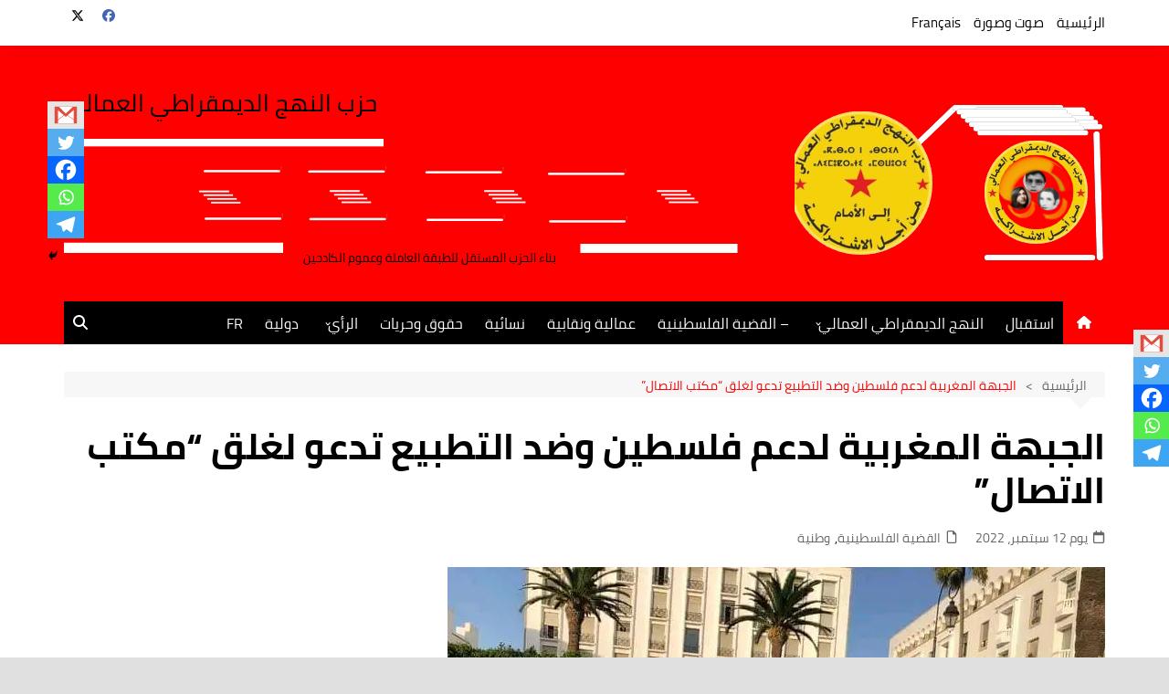

--- FILE ---
content_type: text/html; charset=UTF-8
request_url: https://annahjaddimocrati.org/ar/10315
body_size: 39073
content:
		<!doctype html>
		<html dir="rtl" lang="ar">
				<head>
			<meta charset="UTF-8">
			<meta name="viewport" content="width=device-width, initial-scale=1">
			<link rel="profile" href="http://gmpg.org/xfn/11">
			<title>الجبهة المغربية لدعم فلسطين وضد التطبيع تدعو لغلق &#8220;مكتب الاتصال&#8221;- النهج الديمقراطي العمالي: </title>
<meta name='robots' content='max-image-preview:large' />
	<style>img:is([sizes="auto" i], [sizes^="auto," i]) { contain-intrinsic-size: 3000px 1500px }</style>
	<!-- Jetpack Site Verification Tags -->
<link rel='dns-prefetch' href='//stats.wp.com' />
<link rel='dns-prefetch' href='//www.fontstatic.com' />
<link rel='dns-prefetch' href='//maxcdn.bootstrapcdn.com' />
<link rel='dns-prefetch' href='//v0.wordpress.com' />
<link rel='preconnect' href='//c0.wp.com' />
<link rel='preconnect' href='//i0.wp.com' />
<link rel="alternate" type="application/rss+xml" title="- النهج الديمقراطي العمالي:  &laquo; الخلاصة" href="https://annahjaddimocrati.org/feed" />
<script type="text/javascript" id="wpp-js" src="https://annahjaddimocrati.org/wp-content/plugins/wordpress-popular-posts/assets/js/wpp.min.js?ver=7.3.6" data-sampling="0" data-sampling-rate="100" data-api-url="https://annahjaddimocrati.org/wp-json/wordpress-popular-posts" data-post-id="10315" data-token="d4fedc204d" data-lang="0" data-debug="0"></script>
<script type="text/javascript">
/* <![CDATA[ */
window._wpemojiSettings = {"baseUrl":"https:\/\/s.w.org\/images\/core\/emoji\/16.0.1\/72x72\/","ext":".png","svgUrl":"https:\/\/s.w.org\/images\/core\/emoji\/16.0.1\/svg\/","svgExt":".svg","source":{"concatemoji":"https:\/\/annahjaddimocrati.org\/wp-includes\/js\/wp-emoji-release.min.js?ver=6.8.3"}};
/*! This file is auto-generated */
!function(s,n){var o,i,e;function c(e){try{var t={supportTests:e,timestamp:(new Date).valueOf()};sessionStorage.setItem(o,JSON.stringify(t))}catch(e){}}function p(e,t,n){e.clearRect(0,0,e.canvas.width,e.canvas.height),e.fillText(t,0,0);var t=new Uint32Array(e.getImageData(0,0,e.canvas.width,e.canvas.height).data),a=(e.clearRect(0,0,e.canvas.width,e.canvas.height),e.fillText(n,0,0),new Uint32Array(e.getImageData(0,0,e.canvas.width,e.canvas.height).data));return t.every(function(e,t){return e===a[t]})}function u(e,t){e.clearRect(0,0,e.canvas.width,e.canvas.height),e.fillText(t,0,0);for(var n=e.getImageData(16,16,1,1),a=0;a<n.data.length;a++)if(0!==n.data[a])return!1;return!0}function f(e,t,n,a){switch(t){case"flag":return n(e,"\ud83c\udff3\ufe0f\u200d\u26a7\ufe0f","\ud83c\udff3\ufe0f\u200b\u26a7\ufe0f")?!1:!n(e,"\ud83c\udde8\ud83c\uddf6","\ud83c\udde8\u200b\ud83c\uddf6")&&!n(e,"\ud83c\udff4\udb40\udc67\udb40\udc62\udb40\udc65\udb40\udc6e\udb40\udc67\udb40\udc7f","\ud83c\udff4\u200b\udb40\udc67\u200b\udb40\udc62\u200b\udb40\udc65\u200b\udb40\udc6e\u200b\udb40\udc67\u200b\udb40\udc7f");case"emoji":return!a(e,"\ud83e\udedf")}return!1}function g(e,t,n,a){var r="undefined"!=typeof WorkerGlobalScope&&self instanceof WorkerGlobalScope?new OffscreenCanvas(300,150):s.createElement("canvas"),o=r.getContext("2d",{willReadFrequently:!0}),i=(o.textBaseline="top",o.font="600 32px Arial",{});return e.forEach(function(e){i[e]=t(o,e,n,a)}),i}function t(e){var t=s.createElement("script");t.src=e,t.defer=!0,s.head.appendChild(t)}"undefined"!=typeof Promise&&(o="wpEmojiSettingsSupports",i=["flag","emoji"],n.supports={everything:!0,everythingExceptFlag:!0},e=new Promise(function(e){s.addEventListener("DOMContentLoaded",e,{once:!0})}),new Promise(function(t){var n=function(){try{var e=JSON.parse(sessionStorage.getItem(o));if("object"==typeof e&&"number"==typeof e.timestamp&&(new Date).valueOf()<e.timestamp+604800&&"object"==typeof e.supportTests)return e.supportTests}catch(e){}return null}();if(!n){if("undefined"!=typeof Worker&&"undefined"!=typeof OffscreenCanvas&&"undefined"!=typeof URL&&URL.createObjectURL&&"undefined"!=typeof Blob)try{var e="postMessage("+g.toString()+"("+[JSON.stringify(i),f.toString(),p.toString(),u.toString()].join(",")+"));",a=new Blob([e],{type:"text/javascript"}),r=new Worker(URL.createObjectURL(a),{name:"wpTestEmojiSupports"});return void(r.onmessage=function(e){c(n=e.data),r.terminate(),t(n)})}catch(e){}c(n=g(i,f,p,u))}t(n)}).then(function(e){for(var t in e)n.supports[t]=e[t],n.supports.everything=n.supports.everything&&n.supports[t],"flag"!==t&&(n.supports.everythingExceptFlag=n.supports.everythingExceptFlag&&n.supports[t]);n.supports.everythingExceptFlag=n.supports.everythingExceptFlag&&!n.supports.flag,n.DOMReady=!1,n.readyCallback=function(){n.DOMReady=!0}}).then(function(){return e}).then(function(){var e;n.supports.everything||(n.readyCallback(),(e=n.source||{}).concatemoji?t(e.concatemoji):e.wpemoji&&e.twemoji&&(t(e.twemoji),t(e.wpemoji)))}))}((window,document),window._wpemojiSettings);
/* ]]> */
</script>

<style id='wp-emoji-styles-inline-css' type='text/css'>

	img.wp-smiley, img.emoji {
		display: inline !important;
		border: none !important;
		box-shadow: none !important;
		height: 1em !important;
		width: 1em !important;
		margin: 0 0.07em !important;
		vertical-align: -0.1em !important;
		background: none !important;
		padding: 0 !important;
	}
</style>
<link rel='stylesheet' id='wp-block-library-rtl-css' href='https://c0.wp.com/c/6.8.3/wp-includes/css/dist/block-library/style-rtl.min.css' type='text/css' media='all' />
<style id='wp-block-library-theme-inline-css' type='text/css'>
.wp-block-audio :where(figcaption){color:#555;font-size:13px;text-align:center}.is-dark-theme .wp-block-audio :where(figcaption){color:#ffffffa6}.wp-block-audio{margin:0 0 1em}.wp-block-code{border:1px solid #ccc;border-radius:4px;font-family:Menlo,Consolas,monaco,monospace;padding:.8em 1em}.wp-block-embed :where(figcaption){color:#555;font-size:13px;text-align:center}.is-dark-theme .wp-block-embed :where(figcaption){color:#ffffffa6}.wp-block-embed{margin:0 0 1em}.blocks-gallery-caption{color:#555;font-size:13px;text-align:center}.is-dark-theme .blocks-gallery-caption{color:#ffffffa6}:root :where(.wp-block-image figcaption){color:#555;font-size:13px;text-align:center}.is-dark-theme :root :where(.wp-block-image figcaption){color:#ffffffa6}.wp-block-image{margin:0 0 1em}.wp-block-pullquote{border-bottom:4px solid;border-top:4px solid;color:currentColor;margin-bottom:1.75em}.wp-block-pullquote cite,.wp-block-pullquote footer,.wp-block-pullquote__citation{color:currentColor;font-size:.8125em;font-style:normal;text-transform:uppercase}.wp-block-quote{border-left:.25em solid;margin:0 0 1.75em;padding-left:1em}.wp-block-quote cite,.wp-block-quote footer{color:currentColor;font-size:.8125em;font-style:normal;position:relative}.wp-block-quote:where(.has-text-align-right){border-left:none;border-right:.25em solid;padding-left:0;padding-right:1em}.wp-block-quote:where(.has-text-align-center){border:none;padding-left:0}.wp-block-quote.is-large,.wp-block-quote.is-style-large,.wp-block-quote:where(.is-style-plain){border:none}.wp-block-search .wp-block-search__label{font-weight:700}.wp-block-search__button{border:1px solid #ccc;padding:.375em .625em}:where(.wp-block-group.has-background){padding:1.25em 2.375em}.wp-block-separator.has-css-opacity{opacity:.4}.wp-block-separator{border:none;border-bottom:2px solid;margin-left:auto;margin-right:auto}.wp-block-separator.has-alpha-channel-opacity{opacity:1}.wp-block-separator:not(.is-style-wide):not(.is-style-dots){width:100px}.wp-block-separator.has-background:not(.is-style-dots){border-bottom:none;height:1px}.wp-block-separator.has-background:not(.is-style-wide):not(.is-style-dots){height:2px}.wp-block-table{margin:0 0 1em}.wp-block-table td,.wp-block-table th{word-break:normal}.wp-block-table :where(figcaption){color:#555;font-size:13px;text-align:center}.is-dark-theme .wp-block-table :where(figcaption){color:#ffffffa6}.wp-block-video :where(figcaption){color:#555;font-size:13px;text-align:center}.is-dark-theme .wp-block-video :where(figcaption){color:#ffffffa6}.wp-block-video{margin:0 0 1em}:root :where(.wp-block-template-part.has-background){margin-bottom:0;margin-top:0;padding:1.25em 2.375em}
</style>
<style id='classic-theme-styles-inline-css' type='text/css'>
/*! This file is auto-generated */
.wp-block-button__link{color:#fff;background-color:#32373c;border-radius:9999px;box-shadow:none;text-decoration:none;padding:calc(.667em + 2px) calc(1.333em + 2px);font-size:1.125em}.wp-block-file__button{background:#32373c;color:#fff;text-decoration:none}
</style>
<link rel='stylesheet' id='mediaelement-css' href='https://c0.wp.com/c/6.8.3/wp-includes/js/mediaelement/mediaelementplayer-legacy.min.css' type='text/css' media='all' />
<link rel='stylesheet' id='wp-mediaelement-css' href='https://c0.wp.com/c/6.8.3/wp-includes/js/mediaelement/wp-mediaelement.min.css' type='text/css' media='all' />
<style id='jetpack-sharing-buttons-style-inline-css' type='text/css'>
.jetpack-sharing-buttons__services-list{display:flex;flex-direction:row;flex-wrap:wrap;gap:0;list-style-type:none;margin:5px;padding:0}.jetpack-sharing-buttons__services-list.has-small-icon-size{font-size:12px}.jetpack-sharing-buttons__services-list.has-normal-icon-size{font-size:16px}.jetpack-sharing-buttons__services-list.has-large-icon-size{font-size:24px}.jetpack-sharing-buttons__services-list.has-huge-icon-size{font-size:36px}@media print{.jetpack-sharing-buttons__services-list{display:none!important}}.editor-styles-wrapper .wp-block-jetpack-sharing-buttons{gap:0;padding-inline-start:0}ul.jetpack-sharing-buttons__services-list.has-background{padding:1.25em 2.375em}
</style>
<style id='global-styles-inline-css' type='text/css'>
:root{--wp--preset--aspect-ratio--square: 1;--wp--preset--aspect-ratio--4-3: 4/3;--wp--preset--aspect-ratio--3-4: 3/4;--wp--preset--aspect-ratio--3-2: 3/2;--wp--preset--aspect-ratio--2-3: 2/3;--wp--preset--aspect-ratio--16-9: 16/9;--wp--preset--aspect-ratio--9-16: 9/16;--wp--preset--color--black: #000000;--wp--preset--color--cyan-bluish-gray: #abb8c3;--wp--preset--color--white: #ffffff;--wp--preset--color--pale-pink: #f78da7;--wp--preset--color--vivid-red: #cf2e2e;--wp--preset--color--luminous-vivid-orange: #ff6900;--wp--preset--color--luminous-vivid-amber: #fcb900;--wp--preset--color--light-green-cyan: #7bdcb5;--wp--preset--color--vivid-green-cyan: #00d084;--wp--preset--color--pale-cyan-blue: #8ed1fc;--wp--preset--color--vivid-cyan-blue: #0693e3;--wp--preset--color--vivid-purple: #9b51e0;--wp--preset--gradient--vivid-cyan-blue-to-vivid-purple: linear-gradient(135deg,rgba(6,147,227,1) 0%,rgb(155,81,224) 100%);--wp--preset--gradient--light-green-cyan-to-vivid-green-cyan: linear-gradient(135deg,rgb(122,220,180) 0%,rgb(0,208,130) 100%);--wp--preset--gradient--luminous-vivid-amber-to-luminous-vivid-orange: linear-gradient(135deg,rgba(252,185,0,1) 0%,rgba(255,105,0,1) 100%);--wp--preset--gradient--luminous-vivid-orange-to-vivid-red: linear-gradient(135deg,rgba(255,105,0,1) 0%,rgb(207,46,46) 100%);--wp--preset--gradient--very-light-gray-to-cyan-bluish-gray: linear-gradient(135deg,rgb(238,238,238) 0%,rgb(169,184,195) 100%);--wp--preset--gradient--cool-to-warm-spectrum: linear-gradient(135deg,rgb(74,234,220) 0%,rgb(151,120,209) 20%,rgb(207,42,186) 40%,rgb(238,44,130) 60%,rgb(251,105,98) 80%,rgb(254,248,76) 100%);--wp--preset--gradient--blush-light-purple: linear-gradient(135deg,rgb(255,206,236) 0%,rgb(152,150,240) 100%);--wp--preset--gradient--blush-bordeaux: linear-gradient(135deg,rgb(254,205,165) 0%,rgb(254,45,45) 50%,rgb(107,0,62) 100%);--wp--preset--gradient--luminous-dusk: linear-gradient(135deg,rgb(255,203,112) 0%,rgb(199,81,192) 50%,rgb(65,88,208) 100%);--wp--preset--gradient--pale-ocean: linear-gradient(135deg,rgb(255,245,203) 0%,rgb(182,227,212) 50%,rgb(51,167,181) 100%);--wp--preset--gradient--electric-grass: linear-gradient(135deg,rgb(202,248,128) 0%,rgb(113,206,126) 100%);--wp--preset--gradient--midnight: linear-gradient(135deg,rgb(2,3,129) 0%,rgb(40,116,252) 100%);--wp--preset--font-size--small: 16px;--wp--preset--font-size--medium: 28px;--wp--preset--font-size--large: 32px;--wp--preset--font-size--x-large: 42px;--wp--preset--font-size--larger: 38px;--wp--preset--spacing--20: 0.44rem;--wp--preset--spacing--30: 0.67rem;--wp--preset--spacing--40: 1rem;--wp--preset--spacing--50: 1.5rem;--wp--preset--spacing--60: 2.25rem;--wp--preset--spacing--70: 3.38rem;--wp--preset--spacing--80: 5.06rem;--wp--preset--shadow--natural: 6px 6px 9px rgba(0, 0, 0, 0.2);--wp--preset--shadow--deep: 12px 12px 50px rgba(0, 0, 0, 0.4);--wp--preset--shadow--sharp: 6px 6px 0px rgba(0, 0, 0, 0.2);--wp--preset--shadow--outlined: 6px 6px 0px -3px rgba(255, 255, 255, 1), 6px 6px rgba(0, 0, 0, 1);--wp--preset--shadow--crisp: 6px 6px 0px rgba(0, 0, 0, 1);}:where(.is-layout-flex){gap: 0.5em;}:where(.is-layout-grid){gap: 0.5em;}body .is-layout-flex{display: flex;}.is-layout-flex{flex-wrap: wrap;align-items: center;}.is-layout-flex > :is(*, div){margin: 0;}body .is-layout-grid{display: grid;}.is-layout-grid > :is(*, div){margin: 0;}:where(.wp-block-columns.is-layout-flex){gap: 2em;}:where(.wp-block-columns.is-layout-grid){gap: 2em;}:where(.wp-block-post-template.is-layout-flex){gap: 1.25em;}:where(.wp-block-post-template.is-layout-grid){gap: 1.25em;}.has-black-color{color: var(--wp--preset--color--black) !important;}.has-cyan-bluish-gray-color{color: var(--wp--preset--color--cyan-bluish-gray) !important;}.has-white-color{color: var(--wp--preset--color--white) !important;}.has-pale-pink-color{color: var(--wp--preset--color--pale-pink) !important;}.has-vivid-red-color{color: var(--wp--preset--color--vivid-red) !important;}.has-luminous-vivid-orange-color{color: var(--wp--preset--color--luminous-vivid-orange) !important;}.has-luminous-vivid-amber-color{color: var(--wp--preset--color--luminous-vivid-amber) !important;}.has-light-green-cyan-color{color: var(--wp--preset--color--light-green-cyan) !important;}.has-vivid-green-cyan-color{color: var(--wp--preset--color--vivid-green-cyan) !important;}.has-pale-cyan-blue-color{color: var(--wp--preset--color--pale-cyan-blue) !important;}.has-vivid-cyan-blue-color{color: var(--wp--preset--color--vivid-cyan-blue) !important;}.has-vivid-purple-color{color: var(--wp--preset--color--vivid-purple) !important;}.has-black-background-color{background-color: var(--wp--preset--color--black) !important;}.has-cyan-bluish-gray-background-color{background-color: var(--wp--preset--color--cyan-bluish-gray) !important;}.has-white-background-color{background-color: var(--wp--preset--color--white) !important;}.has-pale-pink-background-color{background-color: var(--wp--preset--color--pale-pink) !important;}.has-vivid-red-background-color{background-color: var(--wp--preset--color--vivid-red) !important;}.has-luminous-vivid-orange-background-color{background-color: var(--wp--preset--color--luminous-vivid-orange) !important;}.has-luminous-vivid-amber-background-color{background-color: var(--wp--preset--color--luminous-vivid-amber) !important;}.has-light-green-cyan-background-color{background-color: var(--wp--preset--color--light-green-cyan) !important;}.has-vivid-green-cyan-background-color{background-color: var(--wp--preset--color--vivid-green-cyan) !important;}.has-pale-cyan-blue-background-color{background-color: var(--wp--preset--color--pale-cyan-blue) !important;}.has-vivid-cyan-blue-background-color{background-color: var(--wp--preset--color--vivid-cyan-blue) !important;}.has-vivid-purple-background-color{background-color: var(--wp--preset--color--vivid-purple) !important;}.has-black-border-color{border-color: var(--wp--preset--color--black) !important;}.has-cyan-bluish-gray-border-color{border-color: var(--wp--preset--color--cyan-bluish-gray) !important;}.has-white-border-color{border-color: var(--wp--preset--color--white) !important;}.has-pale-pink-border-color{border-color: var(--wp--preset--color--pale-pink) !important;}.has-vivid-red-border-color{border-color: var(--wp--preset--color--vivid-red) !important;}.has-luminous-vivid-orange-border-color{border-color: var(--wp--preset--color--luminous-vivid-orange) !important;}.has-luminous-vivid-amber-border-color{border-color: var(--wp--preset--color--luminous-vivid-amber) !important;}.has-light-green-cyan-border-color{border-color: var(--wp--preset--color--light-green-cyan) !important;}.has-vivid-green-cyan-border-color{border-color: var(--wp--preset--color--vivid-green-cyan) !important;}.has-pale-cyan-blue-border-color{border-color: var(--wp--preset--color--pale-cyan-blue) !important;}.has-vivid-cyan-blue-border-color{border-color: var(--wp--preset--color--vivid-cyan-blue) !important;}.has-vivid-purple-border-color{border-color: var(--wp--preset--color--vivid-purple) !important;}.has-vivid-cyan-blue-to-vivid-purple-gradient-background{background: var(--wp--preset--gradient--vivid-cyan-blue-to-vivid-purple) !important;}.has-light-green-cyan-to-vivid-green-cyan-gradient-background{background: var(--wp--preset--gradient--light-green-cyan-to-vivid-green-cyan) !important;}.has-luminous-vivid-amber-to-luminous-vivid-orange-gradient-background{background: var(--wp--preset--gradient--luminous-vivid-amber-to-luminous-vivid-orange) !important;}.has-luminous-vivid-orange-to-vivid-red-gradient-background{background: var(--wp--preset--gradient--luminous-vivid-orange-to-vivid-red) !important;}.has-very-light-gray-to-cyan-bluish-gray-gradient-background{background: var(--wp--preset--gradient--very-light-gray-to-cyan-bluish-gray) !important;}.has-cool-to-warm-spectrum-gradient-background{background: var(--wp--preset--gradient--cool-to-warm-spectrum) !important;}.has-blush-light-purple-gradient-background{background: var(--wp--preset--gradient--blush-light-purple) !important;}.has-blush-bordeaux-gradient-background{background: var(--wp--preset--gradient--blush-bordeaux) !important;}.has-luminous-dusk-gradient-background{background: var(--wp--preset--gradient--luminous-dusk) !important;}.has-pale-ocean-gradient-background{background: var(--wp--preset--gradient--pale-ocean) !important;}.has-electric-grass-gradient-background{background: var(--wp--preset--gradient--electric-grass) !important;}.has-midnight-gradient-background{background: var(--wp--preset--gradient--midnight) !important;}.has-small-font-size{font-size: var(--wp--preset--font-size--small) !important;}.has-medium-font-size{font-size: var(--wp--preset--font-size--medium) !important;}.has-large-font-size{font-size: var(--wp--preset--font-size--large) !important;}.has-x-large-font-size{font-size: var(--wp--preset--font-size--x-large) !important;}
:where(.wp-block-post-template.is-layout-flex){gap: 1.25em;}:where(.wp-block-post-template.is-layout-grid){gap: 1.25em;}
:where(.wp-block-columns.is-layout-flex){gap: 2em;}:where(.wp-block-columns.is-layout-grid){gap: 2em;}
:root :where(.wp-block-pullquote){font-size: 1.5em;line-height: 1.6;}
</style>
<link rel='stylesheet' id='wp-event-manager-frontend-css' href='https://annahjaddimocrati.org/wp-content/plugins/wp-event-manager/assets/css/frontend.min.css?ver=6.8.3' type='text/css' media='all' />
<link rel='stylesheet' id='wp-event-manager-jquery-ui-css-css' href='https://annahjaddimocrati.org/wp-content/plugins/wp-event-manager/assets/js/jquery-ui/jquery-ui.css?ver=6.8.3' type='text/css' media='all' />
<link rel='stylesheet' id='wp-event-manager-jquery-timepicker-css-css' href='https://annahjaddimocrati.org/wp-content/plugins/wp-event-manager/assets/js/jquery-timepicker/jquery.timepicker.min.css?ver=6.8.3' type='text/css' media='all' />
<link rel='stylesheet' id='wp-event-manager-grid-style-css' href='https://annahjaddimocrati.org/wp-content/plugins/wp-event-manager/assets/css/wpem-grid.min.css?ver=6.8.3' type='text/css' media='all' />
<link rel='stylesheet' id='wp-event-manager-font-style-css' href='https://annahjaddimocrati.org/wp-content/plugins/wp-event-manager/assets/fonts/style.css?ver=6.8.3' type='text/css' media='all' />
<link rel='stylesheet' id='wpos-slick-style-css' href='https://annahjaddimocrati.org/wp-content/plugins/wp-responsive-recent-post-slider/assets/css/slick.css?ver=3.6.7' type='text/css' media='all' />
<link rel='stylesheet' id='wppsac-public-style-css' href='https://annahjaddimocrati.org/wp-content/plugins/wp-responsive-recent-post-slider/assets/css/recent-post-style.css?ver=3.6.7' type='text/css' media='all' />
<link rel='stylesheet' id='wpsisac-public-style-css' href='https://annahjaddimocrati.org/wp-content/plugins/wp-slick-slider-and-image-carousel/assets/css/wpsisac-public.css?ver=3.7.7' type='text/css' media='all' />
<link rel='stylesheet' id='arabic-webfonts-css' href='//www.fontstatic.com/f=cairo,bahij,cairo-bold,jazeera,amiri,' type='text/css' media='all' />
<link rel='stylesheet' id='wordpress-popular-posts-css-css' href='https://annahjaddimocrati.org/wp-content/plugins/wordpress-popular-posts/assets/css/wpp.css?ver=7.3.6' type='text/css' media='all' />
<link rel='stylesheet' id='cream-magazine-style-css' href='https://annahjaddimocrati.org/wp-content/themes/cream-magazine/style.css?ver=2.1.9' type='text/css' media='all' />
<link rel='stylesheet' id='cream-magazine-main-rtl-css' href='https://annahjaddimocrati.org/wp-content/themes/cream-magazine/assets/dist/css/main-rtl.css?ver=2.1.9' type='text/css' media='all' />
<link rel='stylesheet' id='recent-posts-widget-with-thumbnails-public-style-css' href='https://annahjaddimocrati.org/wp-content/plugins/recent-posts-widget-with-thumbnails/public.css?ver=7.1.1' type='text/css' media='all' />
<link rel='stylesheet' id='heateor_sss_frontend_css-css' href='https://annahjaddimocrati.org/wp-content/plugins/sassy-social-share/public/css/sassy-social-share-public.css?ver=3.3.79' type='text/css' media='all' />
<style id='heateor_sss_frontend_css-inline-css' type='text/css'>
.heateor_sss_button_instagram span.heateor_sss_svg,a.heateor_sss_instagram span.heateor_sss_svg{background:radial-gradient(circle at 30% 107%,#fdf497 0,#fdf497 5%,#fd5949 45%,#d6249f 60%,#285aeb 90%)}.heateor_sss_horizontal_sharing .heateor_sss_svg,.heateor_sss_standard_follow_icons_container .heateor_sss_svg{color:#fff;border-width:0px;border-style:solid;border-color:transparent}.heateor_sss_horizontal_sharing .heateorSssTCBackground{color:#666}.heateor_sss_horizontal_sharing span.heateor_sss_svg:hover,.heateor_sss_standard_follow_icons_container span.heateor_sss_svg:hover{border-color:transparent;}.heateor_sss_vertical_sharing span.heateor_sss_svg,.heateor_sss_floating_follow_icons_container span.heateor_sss_svg{color:#fff;border-width:0px;border-style:solid;border-color:transparent;}.heateor_sss_vertical_sharing .heateorSssTCBackground{color:#666;}.heateor_sss_vertical_sharing span.heateor_sss_svg:hover,.heateor_sss_floating_follow_icons_container span.heateor_sss_svg:hover{border-color:transparent;}div.heateor_sss_vertical_sharing .heateor_sss_square_count{float:right;margin:0 8px;line-height:30px;}@media screen and (max-width:783px) {.heateor_sss_vertical_sharing{display:none!important}}div.heateor_sss_mobile_footer{display:none;}@media screen and (max-width:783px){div.heateor_sss_bottom_sharing .heateorSssTCBackground{background-color:white}div.heateor_sss_bottom_sharing{width:100%!important;left:0!important;}div.heateor_sss_bottom_sharing a{width:20% !important;}div.heateor_sss_bottom_sharing .heateor_sss_svg{width: 100% !important;}div.heateor_sss_bottom_sharing div.heateorSssTotalShareCount{font-size:1em!important;line-height:21px!important}div.heateor_sss_bottom_sharing div.heateorSssTotalShareText{font-size:.7em!important;line-height:0px!important}div.heateor_sss_mobile_footer{display:block;height:30px;}.heateor_sss_bottom_sharing{padding:0!important;display:block!important;width:auto!important;bottom:-2px!important;top: auto!important;}.heateor_sss_bottom_sharing .heateor_sss_square_count{line-height:inherit;}.heateor_sss_bottom_sharing .heateorSssSharingArrow{display:none;}.heateor_sss_bottom_sharing .heateorSssTCBackground{margin-right:1.1em!important}}div.heateor_sss_sharing_title{text-align:center}div.heateor_sss_sharing_ul{width:100%;text-align:center;}div.heateor_sss_horizontal_sharing div.heateor_sss_sharing_ul a{float:none!important;display:inline-block;}
</style>
<link rel='stylesheet' id='animate-css' href='https://annahjaddimocrati.org/wp-content/plugins/pe-recent-posts/css/animate.css?ver=6.8.3' type='text/css' media='all' />
<link rel='stylesheet' id='font-awesome-css' href='//maxcdn.bootstrapcdn.com/font-awesome/4.7.0/css/font-awesome.min.css?ver=6.8.3' type='text/css' media='all' />
<link rel='stylesheet' id='pe-recent-posts-css' href='https://annahjaddimocrati.org/wp-content/plugins/pe-recent-posts/css/pe-recent-posts.css?ver=6.8.3' type='text/css' media='all' />
<link rel='stylesheet' id='abcfsl-staff-list-css' href='https://annahjaddimocrati.org/wp-content/plugins/staff-list/css/staff-list.css?ver=1.7.4' type='text/css' media='all' />
<script type="text/javascript" src="https://c0.wp.com/c/6.8.3/wp-includes/js/jquery/jquery.min.js" id="jquery-core-js"></script>
<script type="text/javascript" src="https://c0.wp.com/c/6.8.3/wp-includes/js/jquery/jquery-migrate.min.js" id="jquery-migrate-js"></script>
<script type="text/javascript" src="https://annahjaddimocrati.org/wp-content/plugins/pe-recent-posts/js/bootstrap.min.js?ver=3.3.0" id="bootstrap.min-js"></script>
<link rel="https://api.w.org/" href="https://annahjaddimocrati.org/wp-json/" /><link rel="alternate" title="JSON" type="application/json" href="https://annahjaddimocrati.org/wp-json/wp/v2/posts/10315" /><link rel="EditURI" type="application/rsd+xml" title="RSD" href="https://annahjaddimocrati.org/xmlrpc.php?rsd" />
<link rel="stylesheet" href="https://annahjaddimocrati.org/wp-content/themes/cream-magazine/rtl.css" type="text/css" media="screen" /><meta name="generator" content="WordPress 6.8.3" />
<link rel="canonical" href="https://annahjaddimocrati.org/ar/10315" />
<link rel='shortlink' href='https://wp.me/p7nA3P-2Gn' />
<link rel="alternate" title="oEmbed (JSON)" type="application/json+oembed" href="https://annahjaddimocrati.org/wp-json/oembed/1.0/embed?url=https%3A%2F%2Fannahjaddimocrati.org%2Far%2F10315" />
<link rel="alternate" title="oEmbed (XML)" type="text/xml+oembed" href="https://annahjaddimocrati.org/wp-json/oembed/1.0/embed?url=https%3A%2F%2Fannahjaddimocrati.org%2Far%2F10315&#038;format=xml" />
	<style>img#wpstats{display:none}</style>
		<!-- Start arabic-webfonts v1.4.6 styles -->        <style id='arabic-webfonts' type='text/css'>
                      body.rtl, body.rtl header, body.rtl footer, body.rtl .content, body.rtl .sidebar, body.rtl p, body.rtl h1, body.rtl h2, body.rtl h3, body.rtl h4, body.rtl h5, body.rtl h6, body.rtl ul, body.rtl li, body.rtl div, body.rtl nav, body.rtl nav a, body.rtl nav ul li, body.rtl input, body.rtl button, body.rtl label, body.rtl textarea, body.rtl input::placeholder {
                      font-family: 'cairo' !important;
                                            line-height: 0.9 !important;
                      }
                                 body.rtl p {
                      font-family: 'bahij' !important;
                                 font-size: 23px !important;
                                 line-height: 1.4 !important;
                                 text-decoration: none !important;
                      }
                                 body.rtl h1 {
                      font-family: 'cairo-bold' !important;
                                 font-size: 40px !important;
                                 line-height: 1.2 !important;
                                 }
                                 body.rtl h2 {
                      font-family: 'cairo-bold' !important;
                                 font-size: 19px !important;
                                            text-decoration: none !important;
                      }
                                 body.rtl h3 {
                                            line-height: 1.5 !important;
                                 }
                                 body.rtl h4 {
                      font-family: 'jazeera' !important;
                                 font-size: 22px !important;
                                 line-height: 1.5 !important;
                                 }
                                 body.rtl h5 {
                      font-family: 'amiri' !important;
                                 font-size: 21px !important;
                                 line-height: 1 !important;
                                 }
                                 body.rtl h6 {
                      font-family: 'cairo-bold' !important;
                                 font-size: 16px !important;
                                 line-height: 0.9 !important;
                                 }
                      	    </style>
        <!-- /End arabic-webfonts styles -->            <style id="wpp-loading-animation-styles">@-webkit-keyframes bgslide{from{background-position-x:0}to{background-position-x:-200%}}@keyframes bgslide{from{background-position-x:0}to{background-position-x:-200%}}.wpp-widget-block-placeholder,.wpp-shortcode-placeholder{margin:0 auto;width:60px;height:3px;background:#dd3737;background:linear-gradient(90deg,#dd3737 0%,#571313 10%,#dd3737 100%);background-size:200% auto;border-radius:3px;-webkit-animation:bgslide 1s infinite linear;animation:bgslide 1s infinite linear}</style>
            <style>a:focus{outline:none !important;}button,input[type="button"],input[type="reset"],input[type="submit"],.primary-navigation > ul > li.home-btn,.cm_header_lay_three .primary-navigation > ul > li.home-btn,.news_ticker_wrap .ticker_head,#toTop,.section-title h2::after,.sidebar-widget-area .widget .widget-title h2::after,.footer-widget-container .widget .widget-title h2::after,#comments div#respond h3#reply-title::after,#comments h2.comments-title:after,.post_tags a,.owl-carousel .owl-nav button.owl-prev,.owl-carousel .owl-nav button.owl-next,.cm_author_widget .author-detail-link a,.error_foot form input[type="submit"],.widget_search form input[type="submit"],.header-search-container input[type="submit"],.trending_widget_carousel .owl-dots button.owl-dot,.pagination .page-numbers.current,.post-navigation .nav-links .nav-previous a,.post-navigation .nav-links .nav-next a,#comments form input[type="submit"],footer .widget.widget_search form input[type="submit"]:hover,.widget_product_search .woocommerce-product-search button[type="submit"],.woocommerce ul.products li.product .button,.woocommerce .woocommerce-pagination ul.page-numbers li span.current,.woocommerce .product div.summary .cart button.single_add_to_cart_button,.woocommerce .product div.woocommerce-tabs div.panel #reviews #review_form_wrapper .comment-form p.form-submit .submit,.woocommerce .product section.related > h2::after,.woocommerce .cart .button:hover,.woocommerce .cart .button:focus,.woocommerce .cart input.button:hover,.woocommerce .cart input.button:focus,.woocommerce #respond input#submit:hover,.woocommerce #respond input#submit:focus,.woocommerce button.button:hover,.woocommerce button.button:focus,.woocommerce input.button:hover,.woocommerce input.button:focus,.woocommerce #respond input#submit.alt:hover,.woocommerce a.button.alt:hover,.woocommerce button.button.alt:hover,.woocommerce input.button.alt:hover,.woocommerce a.remove:hover,.woocommerce-account .woocommerce-MyAccount-navigation ul li.is-active a,.woocommerce a.button:hover,.woocommerce a.button:focus,.widget_product_tag_cloud .tagcloud a:hover,.widget_product_tag_cloud .tagcloud a:focus,.woocommerce .widget_price_filter .price_slider_wrapper .ui-slider .ui-slider-handle,.error_page_top_portion,.primary-navigation ul li a span.menu-item-description{background-color:#ff0000}a:hover,.post_title h2 a:hover,.post_title h2 a:focus,.post_meta li a:hover,.post_meta li a:focus,ul.social-icons li a[href*=".com"]:hover::before,.ticker_carousel .owl-nav button.owl-prev i,.ticker_carousel .owl-nav button.owl-next i,.news_ticker_wrap .ticker_items .item a:hover,.news_ticker_wrap .ticker_items .item a:focus,.cm_banner .post_title h2 a:hover,.cm_banner .post_meta li a:hover,.cm_middle_post_widget_one .post_title h2 a:hover,.cm_middle_post_widget_one .post_meta li a:hover,.cm_middle_post_widget_three .post_thumb .post-holder a:hover,.cm_middle_post_widget_three .post_thumb .post-holder a:focus,.cm_middle_post_widget_six .middle_widget_six_carousel .item .card .card_content a:hover,.cm_middle_post_widget_six .middle_widget_six_carousel .item .card .card_content a:focus,.cm_post_widget_twelve .card .post-holder a:hover,.cm_post_widget_twelve .card .post-holder a:focus,.cm_post_widget_seven .card .card_content a:hover,.cm_post_widget_seven .card .card_content a:focus,.copyright_section a:hover,.footer_nav ul li a:hover,.breadcrumb ul li:last-child span,.pagination .page-numbers:hover,#comments ol.comment-list li article footer.comment-meta .comment-metadata span.edit-link a:hover,#comments ol.comment-list li article .reply a:hover,.social-share ul li a:hover,ul.social-icons li a:hover,ul.social-icons li a:focus,.woocommerce ul.products li.product a:hover,.woocommerce ul.products li.product .price,.woocommerce .woocommerce-pagination ul.page-numbers li a.page-numbers:hover,.woocommerce div.product p.price,.woocommerce div.product span.price,.video_section .video_details .post_title h2 a:hover,.primary-navigation.dark li a:hover,footer .footer_inner a:hover,.footer-widget-container ul.post_meta li:hover span,.footer-widget-container ul.post_meta li:hover a,ul.post_meta li a:hover,.cm-post-widget-two .big-card .post-holder .post_title h2 a:hover,.cm-post-widget-two .big-card .post_meta li a:hover,.copyright_section .copyrights a,.breadcrumb ul li a:hover,.breadcrumb ul li a:hover span{color:#ff0000}.ticker_carousel .owl-nav button.owl-prev,.ticker_carousel .owl-nav button.owl-next,.error_foot form input[type="submit"],.widget_search form input[type="submit"],.pagination .page-numbers:hover,#comments form input[type="submit"],.social-share ul li a:hover,.header-search-container .search-form-entry,.widget_product_search .woocommerce-product-search button[type="submit"],.woocommerce .woocommerce-pagination ul.page-numbers li span.current,.woocommerce .woocommerce-pagination ul.page-numbers li a.page-numbers:hover,.woocommerce a.remove:hover,.ticker_carousel .owl-nav button.owl-prev:hover,.ticker_carousel .owl-nav button.owl-next:hover,footer .widget.widget_search form input[type="submit"]:hover,.trending_widget_carousel .owl-dots button.owl-dot,.the_content blockquote,.widget_tag_cloud .tagcloud a:hover{border-color:#ff0000}.ticker_carousel.owl-carousel .owl-nav button:hover svg{color:#ff0000;fill:#ff0000;}header .mask{background-color:rgba(0,0,0,0.2);}header.cm-header-style-one{background-image:url(https://annahjaddimocrati.org/wp-content/uploads/cropped-logo-lap11-2-e1681874980619.png);}.site-description{color:#f2552c;}body{font-family:Arial,sans-serif;font-weight:inherit;}h1,h2,h3,h4,h5,h6,.site-title{font-family:Arial,sans-serif;font-weight:inherit;}.entry_cats ul.post-categories li a{background-color:#FF3D00;color:#fff;}.entry_cats ul.post-categories li a:hover,.cm_middle_post_widget_six .middle_widget_six_carousel .item .card .card_content .entry_cats ul.post-categories li a:hover{background-color:#000000;color:#fff;}.the_content a{color:#004b8e;}.the_content a:hover{color:#ff6600;}.post-display-grid .card_content .cm-post-excerpt{margin-top:15px;}</style><meta name="description" content="إثر اجتماعها يوم الأحد 11 شتنبر الجاري أصدرت السكرتارية الوطنية للجبهة المغربية لدعم فلسطين وضد التطبيع بلاغا جاء فيه: عقدت السكرتارية الوطنية للجبهة المغربية لدعم فلسطين وضد التطبيع، اجتماعا حضوريا، يوم الأحد 11 شتنبر 2022، حيث تدارست المستجدات ذات الصلة بمجال اشتغالها ومشروع برنامج العمل للفترة القادمة. وخيمت على الاجتماع تداعيات جرائم مكتب الاتصال للكيان&hellip;" />
		<style type="text/css">
							.site-title,
				.site-description {
					position: absolute;
					clip: rect(1px, 1px, 1px, 1px);
				}
						</style>
		<style type="text/css" id="custom-background-css">
body.custom-background { background-color: #e0e0e0; }
</style>
	
<!-- Jetpack Open Graph Tags -->
<meta property="og:type" content="article" />
<meta property="og:title" content="الجبهة المغربية لدعم فلسطين وضد التطبيع تدعو لغلق &#8220;مكتب الاتصال&#8221;- النهج الديمقراطي العمالي: " />
<meta property="og:url" content="https://annahjaddimocrati.org/ar/10315" />
<meta property="og:description" content="إثر اجتماعها يوم الأحد 11 شتنبر الجاري أصدرت السكرتارية الوطنية للجبهة المغربية لدعم فلسطين وضد التطبيع بلاغا جاء فيه: عقدت السكرتارية الوطنية للجبهة المغربية لدعم فلسطين وضد التطبيع، اجتماعا حضوري…" />
<meta property="article:published_time" content="2022-09-12T19:30:24+00:00" />
<meta property="article:modified_time" content="2022-09-12T19:30:24+00:00" />
<meta property="og:site_name" content="- النهج الديمقراطي العمالي: " />
<meta property="og:image" content="https://i0.wp.com/annahjaddimocrati.org/wp-content/uploads/FB_IMG_1659999015094.jpg?fit=720%2C540&#038;ssl=1" />
<meta property="og:image:width" content="720" />
<meta property="og:image:height" content="540" />
<meta property="og:image:alt" content="" />
<meta property="og:locale" content="ar_AR" />
<meta name="twitter:site" content="@nahjmaroc" />
<meta name="twitter:text:title" content="الجبهة المغربية لدعم فلسطين وضد التطبيع تدعو لغلق &#8220;مكتب الاتصال&#8221;" />
<meta name="twitter:image" content="https://i0.wp.com/annahjaddimocrati.org/wp-content/uploads/FB_IMG_1659999015094.jpg?fit=720%2C540&#038;ssl=1&#038;w=640" />
<meta name="twitter:card" content="summary_large_image" />

<!-- End Jetpack Open Graph Tags -->
<link rel="icon" href="https://i0.wp.com/annahjaddimocrati.org/wp-content/uploads/cropped-logo.10-e1683169312687.png?fit=32%2C32&#038;ssl=1" sizes="32x32" />
<link rel="icon" href="https://i0.wp.com/annahjaddimocrati.org/wp-content/uploads/cropped-logo.10-e1683169312687.png?fit=192%2C192&#038;ssl=1" sizes="192x192" />
<link rel="apple-touch-icon" href="https://i0.wp.com/annahjaddimocrati.org/wp-content/uploads/cropped-logo.10-e1683169312687.png?fit=180%2C180&#038;ssl=1" />
<meta name="msapplication-TileImage" content="https://i0.wp.com/annahjaddimocrati.org/wp-content/uploads/cropped-logo.10-e1683169312687.png?fit=202%2C202&#038;ssl=1" />
		</head>
				<body class="rtl wp-singular post-template-default single single-post postid-10315 single-format-standard custom-background wp-custom-logo wp-embed-responsive wp-theme-cream-magazine cm-mobile-content-sidebar right-sidebar cream-magazine">
						<a class="skip-link screen-reader-text" href="#content">التجاوز إلى المحتوى</a>
				<div class="page-wrapper">
		<header class="general-header cm-header-style-one">
			<div class="top-header">
			<div class="cm-container">
				<div class="row">
					<div class="cm-col-lg-8 cm-col-md-7 cm-col-12">
						<div class="top-header-left">
							<ul id="menu-accueille" class="menu"><li id="menu-item-12628" class="menu-item menu-item-type-custom menu-item-object-custom menu-item-home menu-item-12628"><a href="https://annahjaddimocrati.org/">الرئيسية</a></li>
<li id="menu-item-16709" class="menu-item menu-item-type-custom menu-item-object-custom menu-item-16709"><a href="https://annahjaddimocrati.org/p-vdo">صوت وصورة</a></li>
<li id="menu-item-12293" class="menu-item menu-item-type-custom menu-item-object-custom menu-item-12293"><a href="https://annahjaddimocrati.org/fr">Français</a></li>
</ul>						</div><!-- .top-header-left -->
					</div><!-- col -->
					<div class="cm-col-lg-4 cm-col-md-5 cm-col-12">
						<div class="top-header-social-links">
									<ul class="social-icons">
							<li>
					<a
						href="https://www.facebook.com/nahjcom"
													target="_blank"
												><svg xmlns="http://www.w3.org/2000/svg" viewBox="0 0 512 512"><path d="M512 256C512 114.6 397.4 0 256 0S0 114.6 0 256C0 376 82.7 476.8 194.2 504.5V334.2H141.4V256h52.8V222.3c0-87.1 39.4-127.5 125-127.5c16.2 0 44.2 3.2 55.7 6.4V172c-6-.6-16.5-1-29.6-1c-42 0-58.2 15.9-58.2 57.2V256h83.6l-14.4 78.2H287V510.1C413.8 494.8 512 386.9 512 256h0z"/></svg>فايسبوك</a></li>
								<li>
					<a
						href="https://twitter.com/NahjMaroc"
													target="_blank"
												><svg xmlns="http://www.w3.org/2000/svg" viewBox="0 0 512 512"><path d="M389.2 48h70.6L305.6 224.2 487 464H345L233.7 318.6 106.5 464H35.8L200.7 275.5 26.8 48H172.4L272.9 180.9 389.2 48zM364.4 421.8h39.1L151.1 88h-42L364.4 421.8z"/></svg>تويتر</a></li>
						</ul>
								</div><!-- .top-header-social-links -->
					</div><!-- .col -->
				</div><!-- .row -->
			</div><!-- .cm-container -->
		</div><!-- .top-header -->
		<div class="cm-container">
		<div class="logo-container">
			<div class="row align-items-center">
				<div class="cm-col-lg-4 cm-col-12">
							<div class="logo">
			<a href="https://annahjaddimocrati.org/" class="custom-logo-link" rel="home"><img width="357" height="220" src="https://i0.wp.com/annahjaddimocrati.org/wp-content/uploads/logo-b10.png?fit=357%2C220&amp;ssl=1" class="custom-logo" alt="&#8211; النهج الديمقراطي العمالي: " decoding="async" fetchpriority="high" data-attachment-id="12494" data-permalink="https://annahjaddimocrati.org/logo-b10" data-orig-file="https://i0.wp.com/annahjaddimocrati.org/wp-content/uploads/logo-b10.png?fit=357%2C220&amp;ssl=1" data-orig-size="357,220" data-comments-opened="0" data-image-meta="{&quot;aperture&quot;:&quot;0&quot;,&quot;credit&quot;:&quot;&quot;,&quot;camera&quot;:&quot;&quot;,&quot;caption&quot;:&quot;&quot;,&quot;created_timestamp&quot;:&quot;0&quot;,&quot;copyright&quot;:&quot;&quot;,&quot;focal_length&quot;:&quot;0&quot;,&quot;iso&quot;:&quot;0&quot;,&quot;shutter_speed&quot;:&quot;0&quot;,&quot;title&quot;:&quot;&quot;,&quot;orientation&quot;:&quot;0&quot;}" data-image-title="logo-b10" data-image-description="" data-image-caption="" data-medium-file="https://i0.wp.com/annahjaddimocrati.org/wp-content/uploads/logo-b10.png?fit=357%2C220&amp;ssl=1" data-large-file="https://i0.wp.com/annahjaddimocrati.org/wp-content/uploads/logo-b10.png?fit=357%2C220&amp;ssl=1" /></a>		</div><!-- .logo -->
						</div><!-- .col -->
									<div class="cm-col-lg-8 cm-col-12">
						<div class="advertisement-area">
							<div id="heateor_sss_floating_sharing-2" class="widget widget_heateor_sss_floating_sharing"><div class='heateor_sss_sharing_container heateor_sss_vertical_sharing heateor_sss_hide_sharing heateor_sss_bottom_sharing' data-heateor-ss-offset='40' style='width:44px;left: 40px;top: 100px;box-shadow:none' data-heateor-sss-href='https://annahjaddimocrati.org/ar/10315'><div class="heateor_sss_sharing_ul"><a class="heateor_sss_button_google_gmail" href="https://mail.google.com/mail/?ui=2&amp;view=cm&amp;fs=1&amp;tf=1&amp;su=%D8%A7%D9%84%D8%AC%D8%A8%D9%87%D8%A9%20%D8%A7%D9%84%D9%85%D8%BA%D8%B1%D8%A8%D9%8A%D8%A9%20%D9%84%D8%AF%D8%B9%D9%85%20%D9%81%D9%84%D8%B3%D8%B7%D9%8A%D9%86%20%D9%88%D8%B6%D8%AF%20%D8%A7%D9%84%D8%AA%D8%B7%D8%A8%D9%8A%D8%B9%20%D8%AA%D8%AF%D8%B9%D9%88%20%D9%84%D8%BA%D9%84%D9%82%20%22%D9%85%D9%83%D8%AA%D8%A8%20%D8%A7%D9%84%D8%A7%D8%AA%D8%B5%D8%A7%D9%84%22&amp;body=Link:https%3A%2F%2Fannahjaddimocrati.org%2Far%2F10315" title="Google Gmail" rel="nofollow noopener" target="_blank" style="font-size:32px!important;box-shadow:none;display:inline-block;vertical-align:middle"><span class="heateor_sss_svg heateor_sss_s__default heateor_sss_s_Google_Gmail" style="background-color:#e5e5e5;width:40px;height:30px;display:inline-block;opacity:1;float:left;font-size:32px;box-shadow:none;display:inline-block;font-size:16px;padding:0 4px;vertical-align:middle;background-repeat:repeat;overflow:hidden;padding:0;cursor:pointer;box-sizing:content-box"><svg style="display:block" focusable="false" aria-hidden="true" xmlns="http://www.w3.org/2000/svg" width="100%" height="100%" viewBox="0 0 32 32"><path fill="#fff" d="M2.902 6.223h26.195v19.554H2.902z"></path><path fill="#E14C41" class="heateor_sss_no_fill" d="M2.902 25.777h26.195V6.223H2.902v19.554zm22.44-4.007v3.806H6.955v-3.6h.032l.093-.034 6.9-5.558 2.09 1.77 1.854-1.63 7.42 5.246zm0-.672l-7.027-4.917 7.028-6.09V21.1zm-1.17-14.67l-.947.905c-2.356 2.284-4.693 4.75-7.17 6.876l-.078.06L8.062 6.39l16.11.033zm-10.597 9.61l-6.62 5.294.016-10.914 6.607 5.62"></path></svg></span></a><a class="heateor_sss_button_twitter" href="https://twitter.com/intent/tweet?via=https://twitter.com/NahjMaroc&amp;text=%D8%A7%D9%84%D8%AC%D8%A8%D9%87%D8%A9%20%D8%A7%D9%84%D9%85%D8%BA%D8%B1%D8%A8%D9%8A%D8%A9%20%D9%84%D8%AF%D8%B9%D9%85%20%D9%81%D9%84%D8%B3%D8%B7%D9%8A%D9%86%20%D9%88%D8%B6%D8%AF%20%D8%A7%D9%84%D8%AA%D8%B7%D8%A8%D9%8A%D8%B9%20%D8%AA%D8%AF%D8%B9%D9%88%20%D9%84%D8%BA%D9%84%D9%82%20%22%D9%85%D9%83%D8%AA%D8%A8%20%D8%A7%D9%84%D8%A7%D8%AA%D8%B5%D8%A7%D9%84%22&amp;url=https%3A%2F%2Fannahjaddimocrati.org%2Far%2F10315" title="Twitter" rel="nofollow noopener" target="_blank" style="font-size:32px!important;box-shadow:none;display:inline-block;vertical-align:middle"><span class="heateor_sss_svg heateor_sss_s__default heateor_sss_s_twitter" style="background-color:#55acee;width:40px;height:30px;display:inline-block;opacity:1;float:left;font-size:32px;box-shadow:none;display:inline-block;font-size:16px;padding:0 4px;vertical-align:middle;background-repeat:repeat;overflow:hidden;padding:0;cursor:pointer;box-sizing:content-box"><svg style="display:block" focusable="false" aria-hidden="true" xmlns="http://www.w3.org/2000/svg" width="100%" height="100%" viewBox="-4 -4 39 39"><path d="M28 8.557a9.913 9.913 0 0 1-2.828.775 4.93 4.93 0 0 0 2.166-2.725 9.738 9.738 0 0 1-3.13 1.194 4.92 4.92 0 0 0-3.593-1.55 4.924 4.924 0 0 0-4.794 6.049c-4.09-.21-7.72-2.17-10.15-5.15a4.942 4.942 0 0 0-.665 2.477c0 1.71.87 3.214 2.19 4.1a4.968 4.968 0 0 1-2.23-.616v.06c0 2.39 1.7 4.38 3.952 4.83-.414.115-.85.174-1.297.174-.318 0-.626-.03-.928-.086a4.935 4.935 0 0 0 4.6 3.42 9.893 9.893 0 0 1-6.114 2.107c-.398 0-.79-.023-1.175-.068a13.953 13.953 0 0 0 7.55 2.213c9.056 0 14.01-7.507 14.01-14.013 0-.213-.005-.426-.015-.637.96-.695 1.795-1.56 2.455-2.55z" fill="#fff"></path></svg></span></a><a class="heateor_sss_facebook" href="https://www.facebook.com/sharer/sharer.php?u=https%3A%2F%2Fannahjaddimocrati.org%2Far%2F10315" title="Facebook" rel="nofollow noopener" target="_blank" style="font-size:32px!important;box-shadow:none;display:inline-block;vertical-align:middle"><span class="heateor_sss_svg" style="background-color:#0765FE;width:40px;height:30px;display:inline-block;opacity:1;float:left;font-size:32px;box-shadow:none;display:inline-block;font-size:16px;padding:0 4px;vertical-align:middle;background-repeat:repeat;overflow:hidden;padding:0;cursor:pointer;box-sizing:content-box"><svg style="display:block" focusable="false" aria-hidden="true" xmlns="http://www.w3.org/2000/svg" width="100%" height="100%" viewBox="0 0 32 32"><path fill="#fff" d="M28 16c0-6.627-5.373-12-12-12S4 9.373 4 16c0 5.628 3.875 10.35 9.101 11.647v-7.98h-2.474V16H13.1v-1.58c0-4.085 1.849-5.978 5.859-5.978.76 0 2.072.15 2.608.298v3.325c-.283-.03-.775-.045-1.386-.045-1.967 0-2.728.745-2.728 2.683V16h3.92l-.673 3.667h-3.247v8.245C23.395 27.195 28 22.135 28 16Z"></path></svg></span></a><a class="heateor_sss_whatsapp" href="https://api.whatsapp.com/send?text=%D8%A7%D9%84%D8%AC%D8%A8%D9%87%D8%A9%20%D8%A7%D9%84%D9%85%D8%BA%D8%B1%D8%A8%D9%8A%D8%A9%20%D9%84%D8%AF%D8%B9%D9%85%20%D9%81%D9%84%D8%B3%D8%B7%D9%8A%D9%86%20%D9%88%D8%B6%D8%AF%20%D8%A7%D9%84%D8%AA%D8%B7%D8%A8%D9%8A%D8%B9%20%D8%AA%D8%AF%D8%B9%D9%88%20%D9%84%D8%BA%D9%84%D9%82%20%22%D9%85%D9%83%D8%AA%D8%A8%20%D8%A7%D9%84%D8%A7%D8%AA%D8%B5%D8%A7%D9%84%22%20https%3A%2F%2Fannahjaddimocrati.org%2Far%2F10315" title="Whatsapp" rel="nofollow noopener" target="_blank" style="font-size:32px!important;box-shadow:none;display:inline-block;vertical-align:middle"><span class="heateor_sss_svg" style="background-color:#55eb4c;width:40px;height:30px;display:inline-block;opacity:1;float:left;font-size:32px;box-shadow:none;display:inline-block;font-size:16px;padding:0 4px;vertical-align:middle;background-repeat:repeat;overflow:hidden;padding:0;cursor:pointer;box-sizing:content-box"><svg style="display:block" focusable="false" aria-hidden="true" xmlns="http://www.w3.org/2000/svg" width="100%" height="100%" viewBox="-6 -5 40 40"><path class="heateor_sss_svg_stroke heateor_sss_no_fill" stroke="#fff" stroke-width="2" fill="none" d="M 11.579798566743314 24.396926207859085 A 10 10 0 1 0 6.808479557110079 20.73576436351046"></path><path d="M 7 19 l -1 6 l 6 -1" class="heateor_sss_no_fill heateor_sss_svg_stroke" stroke="#fff" stroke-width="2" fill="none"></path><path d="M 10 10 q -1 8 8 11 c 5 -1 0 -6 -1 -3 q -4 -3 -5 -5 c 4 -2 -1 -5 -1 -4" fill="#fff"></path></svg></span></a><a class="heateor_sss_button_telegram" href="https://telegram.me/share/url?url=https%3A%2F%2Fannahjaddimocrati.org%2Far%2F10315&amp;text=%D8%A7%D9%84%D8%AC%D8%A8%D9%87%D8%A9%20%D8%A7%D9%84%D9%85%D8%BA%D8%B1%D8%A8%D9%8A%D8%A9%20%D9%84%D8%AF%D8%B9%D9%85%20%D9%81%D9%84%D8%B3%D8%B7%D9%8A%D9%86%20%D9%88%D8%B6%D8%AF%20%D8%A7%D9%84%D8%AA%D8%B7%D8%A8%D9%8A%D8%B9%20%D8%AA%D8%AF%D8%B9%D9%88%20%D9%84%D8%BA%D9%84%D9%82%20%22%D9%85%D9%83%D8%AA%D8%A8%20%D8%A7%D9%84%D8%A7%D8%AA%D8%B5%D8%A7%D9%84%22" title="Telegram" rel="nofollow noopener" target="_blank" style="font-size:32px!important;box-shadow:none;display:inline-block;vertical-align:middle"><span class="heateor_sss_svg heateor_sss_s__default heateor_sss_s_telegram" style="background-color:#3da5f1;width:40px;height:30px;display:inline-block;opacity:1;float:left;font-size:32px;box-shadow:none;display:inline-block;font-size:16px;padding:0 4px;vertical-align:middle;background-repeat:repeat;overflow:hidden;padding:0;cursor:pointer;box-sizing:content-box"><svg style="display:block" focusable="false" aria-hidden="true" xmlns="http://www.w3.org/2000/svg" width="100%" height="100%" viewBox="0 0 32 32"><path fill="#fff" d="M25.515 6.896L6.027 14.41c-1.33.534-1.322 1.276-.243 1.606l5 1.56 1.72 5.66c.226.625.115.873.77.873.506 0 .73-.235 1.012-.51l2.43-2.363 5.056 3.734c.93.514 1.602.25 1.834-.863l3.32-15.638c.338-1.363-.52-1.98-1.41-1.577z"></path></svg></span></a></div><div class="heateorSssClear"></div></div></div><div id="media_image-2" class="widget widget_media_image"><div class="widget_title"><h3>حزب النهج الديمقراطي العمالي</h3></div><figure style="width: 800px" class="wp-caption alignnone"><a href="https://annahjaddimocrati.org/"><img width="800" height="125" src="https://i0.wp.com/annahjaddimocrati.org/wp-content/uploads/logo-ba-2.png?fit=800%2C125&amp;ssl=1" class="image wp-image-12505  attachment-medium size-medium" alt="" style="max-width: 100%; height: auto;" title="حزب النهج الديمقراطي العمالي" decoding="async" srcset="https://i0.wp.com/annahjaddimocrati.org/wp-content/uploads/logo-ba-2.png?w=1920&amp;ssl=1 1920w, https://i0.wp.com/annahjaddimocrati.org/wp-content/uploads/logo-ba-2.png?resize=800%2C125&amp;ssl=1 800w, https://i0.wp.com/annahjaddimocrati.org/wp-content/uploads/logo-ba-2.png?resize=1024%2C160&amp;ssl=1 1024w, https://i0.wp.com/annahjaddimocrati.org/wp-content/uploads/logo-ba-2.png?resize=768%2C120&amp;ssl=1 768w, https://i0.wp.com/annahjaddimocrati.org/wp-content/uploads/logo-ba-2.png?resize=1536%2C240&amp;ssl=1 1536w, https://i0.wp.com/annahjaddimocrati.org/wp-content/uploads/logo-ba-2.png?w=1280&amp;ssl=1 1280w" sizes="(max-width: 800px) 100vw, 800px" data-attachment-id="12505" data-permalink="https://annahjaddimocrati.org/logo-ba-3" data-orig-file="https://i0.wp.com/annahjaddimocrati.org/wp-content/uploads/logo-ba-2.png?fit=1920%2C300&amp;ssl=1" data-orig-size="1920,300" data-comments-opened="0" data-image-meta="{&quot;aperture&quot;:&quot;0&quot;,&quot;credit&quot;:&quot;&quot;,&quot;camera&quot;:&quot;&quot;,&quot;caption&quot;:&quot;&quot;,&quot;created_timestamp&quot;:&quot;0&quot;,&quot;copyright&quot;:&quot;&quot;,&quot;focal_length&quot;:&quot;0&quot;,&quot;iso&quot;:&quot;0&quot;,&quot;shutter_speed&quot;:&quot;0&quot;,&quot;title&quot;:&quot;&quot;,&quot;orientation&quot;:&quot;0&quot;}" data-image-title="logo-ba" data-image-description="&lt;p&gt;بناء الحزب المستقل للطبقة العاملة وعموم الكادحين&lt;/p&gt;
" data-image-caption="" data-medium-file="https://i0.wp.com/annahjaddimocrati.org/wp-content/uploads/logo-ba-2.png?fit=800%2C125&amp;ssl=1" data-large-file="https://i0.wp.com/annahjaddimocrati.org/wp-content/uploads/logo-ba-2.png?fit=640%2C100&amp;ssl=1" /></a><figcaption class="wp-caption-text">بناء الحزب المستقل للطبقة العاملة وعموم الكادحين</figcaption></figure></div>						</div><!-- .advertisement-area -->
					</div><!-- .col -->
							</div><!-- .row -->
		</div><!-- .logo-container -->
		<nav class="main-navigation">
			<div id="main-nav" class="primary-navigation">
				<ul id="menu-%d8%a7%d9%84%d8%b1%d8%a6%d9%8a%d8%b3%d9%8a%d8%a9" class=""><li class="home-btn"><a href="https://annahjaddimocrati.org/"><svg xmlns="http://www.w3.org/2000/svg" viewBox="0 0 576 512"><path d="M575.8 255.5c0 18-15 32.1-32 32.1l-32 0 .7 160.2c0 2.7-.2 5.4-.5 8.1l0 16.2c0 22.1-17.9 40-40 40l-16 0c-1.1 0-2.2 0-3.3-.1c-1.4 .1-2.8 .1-4.2 .1L416 512l-24 0c-22.1 0-40-17.9-40-40l0-24 0-64c0-17.7-14.3-32-32-32l-64 0c-17.7 0-32 14.3-32 32l0 64 0 24c0 22.1-17.9 40-40 40l-24 0-31.9 0c-1.5 0-3-.1-4.5-.2c-1.2 .1-2.4 .2-3.6 .2l-16 0c-22.1 0-40-17.9-40-40l0-112c0-.9 0-1.9 .1-2.8l0-69.7-32 0c-18 0-32-14-32-32.1c0-9 3-17 10-24L266.4 8c7-7 15-8 22-8s15 2 21 7L564.8 231.5c8 7 12 15 11 24z"/></svg></a></li><li id="menu-item-12629" class="menu-item menu-item-type-post_type menu-item-object-page menu-item-home menu-item-12629"><a href="https://annahjaddimocrati.org/">استقبال</a></li>
<li id="menu-item-14866" class="menu-item menu-item-type-post_type menu-item-object-page menu-item-has-children menu-item-14866"><a href="https://annahjaddimocrati.org/vdo">النهج الديمقراطي العمالي</a>
<ul class="sub-menu">
	<li id="menu-item-14826" class="menu-item menu-item-type-post_type menu-item-object-page menu-item-14826"><a href="https://annahjaddimocrati.org/bp">المكتب السياسي</a></li>
	<li id="menu-item-14849" class="menu-item menu-item-type-post_type menu-item-object-page menu-item-14849"><a href="https://annahjaddimocrati.org/journal">جريدة النهج الديمقراطي</a></li>
	<li id="menu-item-14841" class="menu-item menu-item-type-post_type menu-item-object-page menu-item-14841"><a href="https://annahjaddimocrati.org/sections">فروع</a></li>
</ul>
</li>
<li id="menu-item-2808" class="menu-item menu-item-type-post_type menu-item-object-page menu-item-2808"><a href="https://annahjaddimocrati.org/palestine">– القضية الفلسطينية</a></li>
<li id="menu-item-14829" class="menu-item menu-item-type-post_type menu-item-object-page menu-item-14829"><a href="https://annahjaddimocrati.org/ouvriers">عمالية ونقابية</a></li>
<li id="menu-item-14762" class="menu-item menu-item-type-post_type menu-item-object-page menu-item-14762"><a href="https://annahjaddimocrati.org/femmes">نسائية</a></li>
<li id="menu-item-14832" class="menu-item menu-item-type-post_type menu-item-object-page menu-item-14832"><a href="https://annahjaddimocrati.org/droits">حقوق وحريات</a></li>
<li id="menu-item-16589" class="menu-item menu-item-type-custom menu-item-object-custom menu-item-has-children menu-item-16589"><a href="https://annahjaddimocrati.org/opinions">الرأي</a>
<ul class="sub-menu">
	<li id="menu-item-14871" class="menu-item menu-item-type-post_type menu-item-object-page menu-item-14871"><a href="https://annahjaddimocrati.org/articles">مقالات وآراء</a></li>
</ul>
</li>
<li id="menu-item-14836" class="menu-item menu-item-type-post_type menu-item-object-page menu-item-14836"><a href="https://annahjaddimocrati.org/internationale">دولية</a></li>
<li id="menu-item-9109" class="menu-item menu-item-type-custom menu-item-object-custom menu-item-9109"><a href="https://annahjaddimocrati.org/fr">FR</a></li>
</ul>			</div><!-- .primary-navigation -->
			<div class="header-search-container">
				<div class="search-form-entry">
					<form role="search" class="cm-search-form" method="get" action="https://annahjaddimocrati.org/"><input type="search" name="s" placeholder="Search..." value="" ><button type="submit" class="cm-submit-btn"><svg xmlns="http://www.w3.org/2000/svg" viewBox="0 0 512 512"><path d="M416 208c0 45.9-14.9 88.3-40 122.7L502.6 457.4c12.5 12.5 12.5 32.8 0 45.3s-32.8 12.5-45.3 0L330.7 376c-34.4 25.2-76.8 40-122.7 40C93.1 416 0 322.9 0 208S93.1 0 208 0S416 93.1 416 208zM208 352a144 144 0 1 0 0-288 144 144 0 1 0 0 288z"/></svg></button></form>				</div><!-- .search-form-entry -->
			</div><!-- .search-container -->
		</nav><!-- .main-navigation -->
	</div><!-- .cm-container -->
</header><!-- .general-header -->
<div id="content" class="site-content">
	<div class="cm-container">
	<div class="inner-page-wrapper">
		<div id="primary" class="content-area">
			<main id="main" class="site-main">
				<div class="cm_post_page_lay_wrap">
								<div class="breadcrumb  default-breadcrumb">
				<nav role="navigation" aria-label="Breadcrumbs" class="breadcrumb-trail breadcrumbs" itemprop="breadcrumb"><ul class="trail-items" itemscope itemtype="http://schema.org/BreadcrumbList"><meta name="numberOfItems" content="2" /><meta name="itemListOrder" content="Ascending" /><li itemprop="itemListElement" itemscope itemtype="http://schema.org/ListItem" class="trail-item trail-begin"><a href="https://annahjaddimocrati.org" rel="home" itemprop="item"><span itemprop="name">الرئيسية</span></a><meta itemprop="position" content="1" /></li><li itemprop="itemListElement" itemscope itemtype="http://schema.org/ListItem" class="trail-item trail-end"><a href="https://annahjaddimocrati.org/ar/10315" itemprop="item"><span itemprop="name">الجبهة المغربية لدعم فلسطين وضد التطبيع تدعو لغلق &#8220;مكتب الاتصال&#8221;</span></a><meta itemprop="position" content="2" /></li></ul></nav>			</div>
								<div class="single-container">
						<div class="row">  
							<div class="cm-col-lg-12 cm-col-12">
								<div class="content-entry">
	<article id="post-10315" class="post-detail post-10315 post type-post status-publish format-standard has-post-thumbnail hentry category-palestine category-39 tag-116 tag-238 tag-167 tag-46 tag-80">
		<div class="the_title">
			<h1>الجبهة المغربية لدعم فلسطين وضد التطبيع تدعو لغلق &#8220;مكتب الاتصال&#8221;</h1>
		</div><!-- .the_title -->
					<div class="cm-post-meta">
				<ul class="post_meta">
											<li class="posted_date">
							<a href="https://annahjaddimocrati.org/ar/10315">
								<span class="cm-meta-icon">
									<svg xmlns="http://www.w3.org/2000/svg" viewBox="0 0 448 512"><path d="M152 24c0-13.3-10.7-24-24-24s-24 10.7-24 24l0 40L64 64C28.7 64 0 92.7 0 128l0 16 0 48L0 448c0 35.3 28.7 64 64 64l320 0c35.3 0 64-28.7 64-64l0-256 0-48 0-16c0-35.3-28.7-64-64-64l-40 0 0-40c0-13.3-10.7-24-24-24s-24 10.7-24 24l0 40L152 64l0-40zM48 192l352 0 0 256c0 8.8-7.2 16-16 16L64 464c-8.8 0-16-7.2-16-16l0-256z"/></svg>
								</span>
								<time class="entry-date published updated" datetime="2022-09-12T20:30:24+01:00">يوم 12 سبتمبر، 2022</time>							</a>
						</li><!-- .posted_date -->
													<li class="entry_cats">
								<span class="cm-meta-icon">
									<svg xmlns="http://www.w3.org/2000/svg" viewBox="0 0 384 512"><path d="M320 464c8.8 0 16-7.2 16-16l0-288-80 0c-17.7 0-32-14.3-32-32l0-80L64 48c-8.8 0-16 7.2-16 16l0 384c0 8.8 7.2 16 16 16l256 0zM0 64C0 28.7 28.7 0 64 0L229.5 0c17 0 33.3 6.7 45.3 18.7l90.5 90.5c12 12 18.7 28.3 18.7 45.3L384 448c0 35.3-28.7 64-64 64L64 512c-35.3 0-64-28.7-64-64L0 64z"/></svg>
								</span>
								<a href="https://annahjaddimocrati.org/ar/category/ar/palestine" rel="category tag">القضية الفلسطينية</a>, <a href="https://annahjaddimocrati.org/ar/category/ar/%d9%88%d8%b7%d9%86%d9%8a%d8%a9" rel="category tag">وطنية</a>							</li><!-- .entry_cats -->
											</ul><!-- .post_meta -->
			</div><!-- .meta -->
									<div class="post_thumb">
					<figure>
					<img width="720" height="540" src="https://i0.wp.com/annahjaddimocrati.org/wp-content/uploads/FB_IMG_1659999015094.jpg?fit=720%2C540&amp;ssl=1" class="attachment-full size-full wp-post-image" alt="الجبهة المغربية لدعم فلسطين وضد التطبيع تدعو لغلق &#8220;مكتب الاتصال&#8221;" decoding="async" srcset="https://i0.wp.com/annahjaddimocrati.org/wp-content/uploads/FB_IMG_1659999015094.jpg?w=720&amp;ssl=1 720w, https://i0.wp.com/annahjaddimocrati.org/wp-content/uploads/FB_IMG_1659999015094.jpg?resize=667%2C500&amp;ssl=1 667w" sizes="(max-width: 720px) 100vw, 720px" data-attachment-id="10006" data-permalink="https://annahjaddimocrati.org/ar/10005/fb_img_1659999015094" data-orig-file="https://i0.wp.com/annahjaddimocrati.org/wp-content/uploads/FB_IMG_1659999015094.jpg?fit=720%2C540&amp;ssl=1" data-orig-size="720,540" data-comments-opened="0" data-image-meta="{&quot;aperture&quot;:&quot;0&quot;,&quot;credit&quot;:&quot;&quot;,&quot;camera&quot;:&quot;&quot;,&quot;caption&quot;:&quot;&quot;,&quot;created_timestamp&quot;:&quot;0&quot;,&quot;copyright&quot;:&quot;&quot;,&quot;focal_length&quot;:&quot;0&quot;,&quot;iso&quot;:&quot;0&quot;,&quot;shutter_speed&quot;:&quot;0&quot;,&quot;title&quot;:&quot;&quot;,&quot;orientation&quot;:&quot;0&quot;}" data-image-title="FB_IMG_1659999015094" data-image-description="" data-image-caption="" data-medium-file="https://i0.wp.com/annahjaddimocrati.org/wp-content/uploads/FB_IMG_1659999015094.jpg?fit=667%2C500&amp;ssl=1" data-large-file="https://i0.wp.com/annahjaddimocrati.org/wp-content/uploads/FB_IMG_1659999015094.jpg?fit=640%2C480&amp;ssl=1" />						<figcaption></figcaption>
											</figure>
				</div>
						<div class="the_content">
			<div class='heateorSssClear'></div><div  class='heateor_sss_sharing_container heateor_sss_horizontal_sharing' data-heateor-sss-href='https://annahjaddimocrati.org/ar/10315'><div class='heateor_sss_sharing_title' style="font-weight:bold" ></div><div class="heateor_sss_sharing_ul"><a aria-label="Instagram" class="heateor_sss_button_instagram" href="https://www.instagram.com/" title="Instagram" rel="nofollow noopener" target="_blank" style="font-size:32px!important;box-shadow:none;display:inline-block;vertical-align:middle"><span class="heateor_sss_svg" style="background-color:#53beee;width:50px;height:30px;border-radius:5px;display:inline-block;opacity:1;float:left;font-size:32px;box-shadow:none;display:inline-block;font-size:16px;padding:0 4px;vertical-align:middle;background-repeat:repeat;overflow:hidden;padding:0;cursor:pointer;box-sizing:content-box"><svg style="display:block;" version="1.1" viewBox="-10 -10 148 148" width="100%" height="100%" xml:space="preserve" xmlns="http://www.w3.org/2000/svg" xmlns:xlink="http://www.w3.org/1999/xlink"><g><g><path d="M86,112H42c-14.336,0-26-11.663-26-26V42c0-14.337,11.664-26,26-26h44c14.337,0,26,11.663,26,26v44 C112,100.337,100.337,112,86,112z M42,24c-9.925,0-18,8.074-18,18v44c0,9.925,8.075,18,18,18h44c9.926,0,18-8.075,18-18V42 c0-9.926-8.074-18-18-18H42z" fill="#fff"></path></g><g><path d="M64,88c-13.234,0-24-10.767-24-24c0-13.234,10.766-24,24-24s24,10.766,24,24C88,77.233,77.234,88,64,88z M64,48c-8.822,0-16,7.178-16,16s7.178,16,16,16c8.822,0,16-7.178,16-16S72.822,48,64,48z" fill="#fff"></path></g><g><circle cx="89.5" cy="38.5" fill="#fff" r="5.5"></circle></g></g></svg></span></a><a aria-label="Facebook" class="heateor_sss_facebook" href="https://www.facebook.com/sharer/sharer.php?u=https%3A%2F%2Fannahjaddimocrati.org%2Far%2F10315" title="Facebook" rel="nofollow noopener" target="_blank" style="font-size:32px!important;box-shadow:none;display:inline-block;vertical-align:middle"><span class="heateor_sss_svg" style="background-color:#0765FE;width:50px;height:30px;border-radius:5px;display:inline-block;opacity:1;float:left;font-size:32px;box-shadow:none;display:inline-block;font-size:16px;padding:0 4px;vertical-align:middle;background-repeat:repeat;overflow:hidden;padding:0;cursor:pointer;box-sizing:content-box"><svg style="display:block;" focusable="false" aria-hidden="true" xmlns="http://www.w3.org/2000/svg" width="100%" height="100%" viewBox="0 0 32 32"><path fill="#fff" d="M28 16c0-6.627-5.373-12-12-12S4 9.373 4 16c0 5.628 3.875 10.35 9.101 11.647v-7.98h-2.474V16H13.1v-1.58c0-4.085 1.849-5.978 5.859-5.978.76 0 2.072.15 2.608.298v3.325c-.283-.03-.775-.045-1.386-.045-1.967 0-2.728.745-2.728 2.683V16h3.92l-.673 3.667h-3.247v8.245C23.395 27.195 28 22.135 28 16Z"></path></svg></span></a><a aria-label="Whatsapp" class="heateor_sss_whatsapp" href="https://api.whatsapp.com/send?text=%D8%A7%D9%84%D8%AC%D8%A8%D9%87%D8%A9%20%D8%A7%D9%84%D9%85%D8%BA%D8%B1%D8%A8%D9%8A%D8%A9%20%D9%84%D8%AF%D8%B9%D9%85%20%D9%81%D9%84%D8%B3%D8%B7%D9%8A%D9%86%20%D9%88%D8%B6%D8%AF%20%D8%A7%D9%84%D8%AA%D8%B7%D8%A8%D9%8A%D8%B9%20%D8%AA%D8%AF%D8%B9%D9%88%20%D9%84%D8%BA%D9%84%D9%82%20%22%D9%85%D9%83%D8%AA%D8%A8%20%D8%A7%D9%84%D8%A7%D8%AA%D8%B5%D8%A7%D9%84%22%20https%3A%2F%2Fannahjaddimocrati.org%2Far%2F10315" title="Whatsapp" rel="nofollow noopener" target="_blank" style="font-size:32px!important;box-shadow:none;display:inline-block;vertical-align:middle"><span class="heateor_sss_svg" style="background-color:#55eb4c;width:50px;height:30px;border-radius:5px;display:inline-block;opacity:1;float:left;font-size:32px;box-shadow:none;display:inline-block;font-size:16px;padding:0 4px;vertical-align:middle;background-repeat:repeat;overflow:hidden;padding:0;cursor:pointer;box-sizing:content-box"><svg style="display:block;" focusable="false" aria-hidden="true" xmlns="http://www.w3.org/2000/svg" width="100%" height="100%" viewBox="-6 -5 40 40"><path class="heateor_sss_svg_stroke heateor_sss_no_fill" stroke="#fff" stroke-width="2" fill="none" d="M 11.579798566743314 24.396926207859085 A 10 10 0 1 0 6.808479557110079 20.73576436351046"></path><path d="M 7 19 l -1 6 l 6 -1" class="heateor_sss_no_fill heateor_sss_svg_stroke" stroke="#fff" stroke-width="2" fill="none"></path><path d="M 10 10 q -1 8 8 11 c 5 -1 0 -6 -1 -3 q -4 -3 -5 -5 c 4 -2 -1 -5 -1 -4" fill="#fff"></path></svg></span></a><a aria-label="Telegram" class="heateor_sss_button_telegram" href="https://telegram.me/share/url?url=https%3A%2F%2Fannahjaddimocrati.org%2Far%2F10315&text=%D8%A7%D9%84%D8%AC%D8%A8%D9%87%D8%A9%20%D8%A7%D9%84%D9%85%D8%BA%D8%B1%D8%A8%D9%8A%D8%A9%20%D9%84%D8%AF%D8%B9%D9%85%20%D9%81%D9%84%D8%B3%D8%B7%D9%8A%D9%86%20%D9%88%D8%B6%D8%AF%20%D8%A7%D9%84%D8%AA%D8%B7%D8%A8%D9%8A%D8%B9%20%D8%AA%D8%AF%D8%B9%D9%88%20%D9%84%D8%BA%D9%84%D9%82%20%22%D9%85%D9%83%D8%AA%D8%A8%20%D8%A7%D9%84%D8%A7%D8%AA%D8%B5%D8%A7%D9%84%22" title="Telegram" rel="nofollow noopener" target="_blank" style="font-size:32px!important;box-shadow:none;display:inline-block;vertical-align:middle"><span class="heateor_sss_svg heateor_sss_s__default heateor_sss_s_telegram" style="background-color:#3da5f1;width:50px;height:30px;border-radius:5px;display:inline-block;opacity:1;float:left;font-size:32px;box-shadow:none;display:inline-block;font-size:16px;padding:0 4px;vertical-align:middle;background-repeat:repeat;overflow:hidden;padding:0;cursor:pointer;box-sizing:content-box"><svg style="display:block;" focusable="false" aria-hidden="true" xmlns="http://www.w3.org/2000/svg" width="100%" height="100%" viewBox="0 0 32 32"><path fill="#fff" d="M25.515 6.896L6.027 14.41c-1.33.534-1.322 1.276-.243 1.606l5 1.56 1.72 5.66c.226.625.115.873.77.873.506 0 .73-.235 1.012-.51l2.43-2.363 5.056 3.734c.93.514 1.602.25 1.834-.863l3.32-15.638c.338-1.363-.52-1.98-1.41-1.577z"></path></svg></span></a><a aria-label="Twitter" class="heateor_sss_button_twitter" href="https://twitter.com/intent/tweet?via=https://twitter.com/NahjMaroc&text=%D8%A7%D9%84%D8%AC%D8%A8%D9%87%D8%A9%20%D8%A7%D9%84%D9%85%D8%BA%D8%B1%D8%A8%D9%8A%D8%A9%20%D9%84%D8%AF%D8%B9%D9%85%20%D9%81%D9%84%D8%B3%D8%B7%D9%8A%D9%86%20%D9%88%D8%B6%D8%AF%20%D8%A7%D9%84%D8%AA%D8%B7%D8%A8%D9%8A%D8%B9%20%D8%AA%D8%AF%D8%B9%D9%88%20%D9%84%D8%BA%D9%84%D9%82%20%22%D9%85%D9%83%D8%AA%D8%A8%20%D8%A7%D9%84%D8%A7%D8%AA%D8%B5%D8%A7%D9%84%22&url=https%3A%2F%2Fannahjaddimocrati.org%2Far%2F10315" title="Twitter" rel="nofollow noopener" target="_blank" style="font-size:32px!important;box-shadow:none;display:inline-block;vertical-align:middle"><span class="heateor_sss_svg heateor_sss_s__default heateor_sss_s_twitter" style="background-color:#55acee;width:50px;height:30px;border-radius:5px;display:inline-block;opacity:1;float:left;font-size:32px;box-shadow:none;display:inline-block;font-size:16px;padding:0 4px;vertical-align:middle;background-repeat:repeat;overflow:hidden;padding:0;cursor:pointer;box-sizing:content-box"><svg style="display:block;" focusable="false" aria-hidden="true" xmlns="http://www.w3.org/2000/svg" width="100%" height="100%" viewBox="-4 -4 39 39"><path d="M28 8.557a9.913 9.913 0 0 1-2.828.775 4.93 4.93 0 0 0 2.166-2.725 9.738 9.738 0 0 1-3.13 1.194 4.92 4.92 0 0 0-3.593-1.55 4.924 4.924 0 0 0-4.794 6.049c-4.09-.21-7.72-2.17-10.15-5.15a4.942 4.942 0 0 0-.665 2.477c0 1.71.87 3.214 2.19 4.1a4.968 4.968 0 0 1-2.23-.616v.06c0 2.39 1.7 4.38 3.952 4.83-.414.115-.85.174-1.297.174-.318 0-.626-.03-.928-.086a4.935 4.935 0 0 0 4.6 3.42 9.893 9.893 0 0 1-6.114 2.107c-.398 0-.79-.023-1.175-.068a13.953 13.953 0 0 0 7.55 2.213c9.056 0 14.01-7.507 14.01-14.013 0-.213-.005-.426-.015-.637.96-.695 1.795-1.56 2.455-2.55z" fill="#fff"></path></svg></span></a></div><div class="heateorSssClear"></div></div><div class='heateorSssClear'></div><hr />
<p style="text-align: justify;">إثر اجتماعها يوم الأحد 11 شتنبر الجاري أصدرت السكرتارية الوطنية للجبهة المغربية لدعم فلسطين وضد التطبيع بلاغا جاء فيه:</p>
<p style="text-align: justify;">عقدت السكرتارية الوطنية للجبهة المغربية لدعم فلسطين وضد التطبيع، اجتماعا حضوريا، يوم الأحد 11 شتنبر 2022، حيث تدارست المستجدات ذات الصلة بمجال اشتغالها ومشروع برنامج العمل للفترة القادمة.<br />
وخيمت على الاجتماع تداعيات جرائم مكتب الاتصال للكيان الصهيوني بالرباط والمتمثلة، على الخصوص، في الاستغلال الجنسي لمواطنات. مغربيات في المكتب المذكور وفضيحة صمت الدولة المغربية ومؤسساتها، وخاصة وزارة الخارجية والنيابة العامة، بل عدم مناقشة الحكومة الموضوع أصلا كما أقر بذلك الناطق الرسمي باسمها رغم الغضب الشعبي الكبير والعار الذي لحق بلدنا وشعبنا.</p>
<p style="text-align: justify;">وتزامن الاجتماع مع تسارع مدهش وخطير لخطوات التعاون مع الكيان الصهيوني، ورهن سيادة وطننا للكيان المجرم، وعلى رأسها التعاون العسكري، حيث سيشارك وفد عن الجيش المغربي يترأسه المفتش العام للقوات المسلحة الملكية في مؤتمر عسكري في تل أبيب. هذا، ناهيك عن العديد من الأنشطة التطبيعية الأخرى، مثل تنظيم جولة ببلادنا لفرقة مسرحية من يافا لعرض منتوجها المدسوس بالسم الصهيوني على المغاربة؛ وغيره من أشكال التعاون الرياضي والاقتصادي والتجاري والسياحي والتربويط، لدرجة فرض على الجبهة القيام برصده في نشرة دورية خاصة نظرا لغزارته.</p>
<p style="text-align: justify;">وقد أصبح بلدنا العزيز أمام هذه الحمى، حمى التنسيق والتعاون والتحالف مع العدو الصهيوني، في وضع أقرب إلى السعي لحماية من طرف هذا الكيان العنصري المجرم والورم السرطاني الخبيث الذي زرعته الإمبريالية الغربية زرعا في منطقتنا.</p>
<p style="text-align: justify;">أما على مستوى فلسطين، فيستمر الكيان في نفس السياسات الإجرامية المعروفة مع تصعيدها، بمواصلة الاستيطان واقتحام الأقصى والاعتقالات اليومية والإعدامات الميدانية والتنكيل بالأسرى والتطهير العرقي&#8230;</p>
<p style="text-align: justify;">في المقابل، يواجه الشعب الفلسطيني بندية وجسارة وكفاحية قل نظيرها هذه الغطرسة الاستعمارية، مدعوما بأنصاره عبر العالم.</p>
<p style="text-align: justify;">وفي هذا الإطار تقوم حركة &#8220;البي. دي.آس&#8221; الدولية بمبادرة هامة بمناسبة انعقاد الجمعية العامة لمنظمة الأمم المتحدة من أجل دعوتها لاتخاذ قرار يعتبر الكيان الصهيوني كيانا قائما على الأبارتهايد بدءا بالتحقيق القضائي في هذا الموضوع وترتيب ما يلزم من عقوبات عليه.</p>
<p style="text-align: justify;">ارتباطا بما سبق، فإن السكرتارية الوطنية للجبهة، تعلن ما يلي:</p>
<p style="text-align: justify;">1. تشيد بنجاح الوقفة الاحتجاجية التي شاركت فيها الجبهة إلى جانب القوى المناصرة للشعب الفلسطيني والمناهضة للتطبيع، تنديدا بجرائم مكتب الاتصال وتحيي كل المشاركين والمشاركات فيها.</p>
<p style="text-align: justify;">2. تدعو القضاء المغربي إلى تحمل مسؤولياته وفتح تحقيق مع المجرمين الصهاينة بما يسمى مكتب الاتصال بالرباط.</p>
<p style="text-align: justify;">3. تدعو، مرة أخرى، إلى إغلاق مكتب الاتصال بالرباط ونظيره في تل أبيب وتؤكد عزمها مواصلة العمل مع شعبنا حتى إسقاط اتفاقيات التطبيع جملة وتفصيلا وفرض قانون يجرمه.</p>
<p style="text-align: justify;">4. تخبر أنها بصدد إعداد برنامج شامل للمبادرات النضالية والتنظيمية سيتم عرضه للرأي العام خلال ندوة صحفية.</p>
<p>السكرتارية الوطنية للجبهة<br />
الرباط في 11 شتنبر 2022.</p>
<div class='heateor_sss_sharing_container heateor_sss_vertical_sharing heateor_sss_bottom_sharing' style='width:68px;right: -25px;top: 350px;-webkit-box-shadow:none;box-shadow:none;' data-heateor-sss-href='https://annahjaddimocrati.org/ar/10315'><div class="heateor_sss_sharing_ul"><a aria-label="Gmail" class="heateor_sss_button_google_gmail" href="https://mail.google.com/mail/?ui=2&view=cm&fs=1&tf=1&su=%D8%A7%D9%84%D8%AC%D8%A8%D9%87%D8%A9%20%D8%A7%D9%84%D9%85%D8%BA%D8%B1%D8%A8%D9%8A%D8%A9%20%D9%84%D8%AF%D8%B9%D9%85%20%D9%81%D9%84%D8%B3%D8%B7%D9%8A%D9%86%20%D9%88%D8%B6%D8%AF%20%D8%A7%D9%84%D8%AA%D8%B7%D8%A8%D9%8A%D8%B9%20%D8%AA%D8%AF%D8%B9%D9%88%20%D9%84%D8%BA%D9%84%D9%82%20%22%D9%85%D9%83%D8%AA%D8%A8%20%D8%A7%D9%84%D8%A7%D8%AA%D8%B5%D8%A7%D9%84%22&body=Link:https%3A%2F%2Fannahjaddimocrati.org%2Far%2F10315" title="Google Gmail" rel="nofollow noopener" target="_blank" style="font-size:32px!important;box-shadow:none;display:inline-block;vertical-align:middle"><span class="heateor_sss_svg heateor_sss_s__default heateor_sss_s_Google_Gmail" style="background-color:#e5e5e5;width:40px;height:30px;display:inline-block;opacity:1;float:left;font-size:32px;box-shadow:none;display:inline-block;font-size:16px;padding:0 4px;vertical-align:middle;background-repeat:repeat;overflow:hidden;padding:0;cursor:pointer;box-sizing:content-box"><svg style="display:block;" focusable="false" aria-hidden="true" xmlns="http://www.w3.org/2000/svg" width="100%" height="100%" viewBox="0 0 32 32"><path fill="#fff" d="M2.902 6.223h26.195v19.554H2.902z"></path><path fill="#E14C41" class="heateor_sss_no_fill" d="M2.902 25.777h26.195V6.223H2.902v19.554zm22.44-4.007v3.806H6.955v-3.6h.032l.093-.034 6.9-5.558 2.09 1.77 1.854-1.63 7.42 5.246zm0-.672l-7.027-4.917 7.028-6.09V21.1zm-1.17-14.67l-.947.905c-2.356 2.284-4.693 4.75-7.17 6.876l-.078.06L8.062 6.39l16.11.033zm-10.597 9.61l-6.62 5.294.016-10.914 6.607 5.62"></path></svg></span><span class="heateor_sss_square_count heateor_sss_Google_Gmail_count">&nbsp;</span></a><a aria-label="Twitter" class="heateor_sss_button_twitter" href="https://twitter.com/intent/tweet?via=https://twitter.com/NahjMaroc&text=%D8%A7%D9%84%D8%AC%D8%A8%D9%87%D8%A9%20%D8%A7%D9%84%D9%85%D8%BA%D8%B1%D8%A8%D9%8A%D8%A9%20%D9%84%D8%AF%D8%B9%D9%85%20%D9%81%D9%84%D8%B3%D8%B7%D9%8A%D9%86%20%D9%88%D8%B6%D8%AF%20%D8%A7%D9%84%D8%AA%D8%B7%D8%A8%D9%8A%D8%B9%20%D8%AA%D8%AF%D8%B9%D9%88%20%D9%84%D8%BA%D9%84%D9%82%20%22%D9%85%D9%83%D8%AA%D8%A8%20%D8%A7%D9%84%D8%A7%D8%AA%D8%B5%D8%A7%D9%84%22&url=https%3A%2F%2Fannahjaddimocrati.org%2Far%2F10315" title="Twitter" rel="nofollow noopener" target="_blank" style="font-size:32px!important;box-shadow:none;display:inline-block;vertical-align:middle"><span class="heateor_sss_svg heateor_sss_s__default heateor_sss_s_twitter" style="background-color:#55acee;width:40px;height:30px;display:inline-block;opacity:1;float:left;font-size:32px;box-shadow:none;display:inline-block;font-size:16px;padding:0 4px;vertical-align:middle;background-repeat:repeat;overflow:hidden;padding:0;cursor:pointer;box-sizing:content-box"><svg style="display:block;" focusable="false" aria-hidden="true" xmlns="http://www.w3.org/2000/svg" width="100%" height="100%" viewBox="-4 -4 39 39"><path d="M28 8.557a9.913 9.913 0 0 1-2.828.775 4.93 4.93 0 0 0 2.166-2.725 9.738 9.738 0 0 1-3.13 1.194 4.92 4.92 0 0 0-3.593-1.55 4.924 4.924 0 0 0-4.794 6.049c-4.09-.21-7.72-2.17-10.15-5.15a4.942 4.942 0 0 0-.665 2.477c0 1.71.87 3.214 2.19 4.1a4.968 4.968 0 0 1-2.23-.616v.06c0 2.39 1.7 4.38 3.952 4.83-.414.115-.85.174-1.297.174-.318 0-.626-.03-.928-.086a4.935 4.935 0 0 0 4.6 3.42 9.893 9.893 0 0 1-6.114 2.107c-.398 0-.79-.023-1.175-.068a13.953 13.953 0 0 0 7.55 2.213c9.056 0 14.01-7.507 14.01-14.013 0-.213-.005-.426-.015-.637.96-.695 1.795-1.56 2.455-2.55z" fill="#fff"></path></svg></span><span class="heateor_sss_square_count heateor_sss_twitter_count">&nbsp;</span></a><a aria-label="Facebook" class="heateor_sss_facebook" href="https://www.facebook.com/sharer/sharer.php?u=https%3A%2F%2Fannahjaddimocrati.org%2Far%2F10315" title="Facebook" rel="nofollow noopener" target="_blank" style="font-size:32px!important;box-shadow:none;display:inline-block;vertical-align:middle"><span class="heateor_sss_svg" style="background-color:#0765FE;width:40px;height:30px;display:inline-block;opacity:1;float:left;font-size:32px;box-shadow:none;display:inline-block;font-size:16px;padding:0 4px;vertical-align:middle;background-repeat:repeat;overflow:hidden;padding:0;cursor:pointer;box-sizing:content-box"><svg style="display:block;" focusable="false" aria-hidden="true" xmlns="http://www.w3.org/2000/svg" width="100%" height="100%" viewBox="0 0 32 32"><path fill="#fff" d="M28 16c0-6.627-5.373-12-12-12S4 9.373 4 16c0 5.628 3.875 10.35 9.101 11.647v-7.98h-2.474V16H13.1v-1.58c0-4.085 1.849-5.978 5.859-5.978.76 0 2.072.15 2.608.298v3.325c-.283-.03-.775-.045-1.386-.045-1.967 0-2.728.745-2.728 2.683V16h3.92l-.673 3.667h-3.247v8.245C23.395 27.195 28 22.135 28 16Z"></path></svg></span><span class="heateor_sss_square_count heateor_sss_facebook_count">&nbsp;</span></a><a aria-label="Whatsapp" class="heateor_sss_whatsapp" href="https://api.whatsapp.com/send?text=%D8%A7%D9%84%D8%AC%D8%A8%D9%87%D8%A9%20%D8%A7%D9%84%D9%85%D8%BA%D8%B1%D8%A8%D9%8A%D8%A9%20%D9%84%D8%AF%D8%B9%D9%85%20%D9%81%D9%84%D8%B3%D8%B7%D9%8A%D9%86%20%D9%88%D8%B6%D8%AF%20%D8%A7%D9%84%D8%AA%D8%B7%D8%A8%D9%8A%D8%B9%20%D8%AA%D8%AF%D8%B9%D9%88%20%D9%84%D8%BA%D9%84%D9%82%20%22%D9%85%D9%83%D8%AA%D8%A8%20%D8%A7%D9%84%D8%A7%D8%AA%D8%B5%D8%A7%D9%84%22%20https%3A%2F%2Fannahjaddimocrati.org%2Far%2F10315" title="Whatsapp" rel="nofollow noopener" target="_blank" style="font-size:32px!important;box-shadow:none;display:inline-block;vertical-align:middle"><span class="heateor_sss_svg" style="background-color:#55eb4c;width:40px;height:30px;display:inline-block;opacity:1;float:left;font-size:32px;box-shadow:none;display:inline-block;font-size:16px;padding:0 4px;vertical-align:middle;background-repeat:repeat;overflow:hidden;padding:0;cursor:pointer;box-sizing:content-box"><svg style="display:block;" focusable="false" aria-hidden="true" xmlns="http://www.w3.org/2000/svg" width="100%" height="100%" viewBox="-6 -5 40 40"><path class="heateor_sss_svg_stroke heateor_sss_no_fill" stroke="#fff" stroke-width="2" fill="none" d="M 11.579798566743314 24.396926207859085 A 10 10 0 1 0 6.808479557110079 20.73576436351046"></path><path d="M 7 19 l -1 6 l 6 -1" class="heateor_sss_no_fill heateor_sss_svg_stroke" stroke="#fff" stroke-width="2" fill="none"></path><path d="M 10 10 q -1 8 8 11 c 5 -1 0 -6 -1 -3 q -4 -3 -5 -5 c 4 -2 -1 -5 -1 -4" fill="#fff"></path></svg></span><span class="heateor_sss_square_count heateor_sss_whatsapp_count">&nbsp;</span></a><a aria-label="Telegram" class="heateor_sss_button_telegram" href="https://telegram.me/share/url?url=https%3A%2F%2Fannahjaddimocrati.org%2Far%2F10315&text=%D8%A7%D9%84%D8%AC%D8%A8%D9%87%D8%A9%20%D8%A7%D9%84%D9%85%D8%BA%D8%B1%D8%A8%D9%8A%D8%A9%20%D9%84%D8%AF%D8%B9%D9%85%20%D9%81%D9%84%D8%B3%D8%B7%D9%8A%D9%86%20%D9%88%D8%B6%D8%AF%20%D8%A7%D9%84%D8%AA%D8%B7%D8%A8%D9%8A%D8%B9%20%D8%AA%D8%AF%D8%B9%D9%88%20%D9%84%D8%BA%D9%84%D9%82%20%22%D9%85%D9%83%D8%AA%D8%A8%20%D8%A7%D9%84%D8%A7%D8%AA%D8%B5%D8%A7%D9%84%22" title="Telegram" rel="nofollow noopener" target="_blank" style="font-size:32px!important;box-shadow:none;display:inline-block;vertical-align:middle"><span class="heateor_sss_svg heateor_sss_s__default heateor_sss_s_telegram" style="background-color:#3da5f1;width:40px;height:30px;display:inline-block;opacity:1;float:left;font-size:32px;box-shadow:none;display:inline-block;font-size:16px;padding:0 4px;vertical-align:middle;background-repeat:repeat;overflow:hidden;padding:0;cursor:pointer;box-sizing:content-box"><svg style="display:block;" focusable="false" aria-hidden="true" xmlns="http://www.w3.org/2000/svg" width="100%" height="100%" viewBox="0 0 32 32"><path fill="#fff" d="M25.515 6.896L6.027 14.41c-1.33.534-1.322 1.276-.243 1.606l5 1.56 1.72 5.66c.226.625.115.873.77.873.506 0 .73-.235 1.012-.51l2.43-2.363 5.056 3.734c.93.514 1.602.25 1.834-.863l3.32-15.638c.338-1.363-.52-1.98-1.41-1.577z"></path></svg></span><span class="heateor_sss_square_count heateor_sss_Telegram_count">&nbsp;</span></a></div><div class="heateorSssClear"></div></div>		</div><!-- .the_content -->
						<div class="post_tags">
					<a href="https://annahjaddimocrati.org/ar/tag/%d8%a7%d9%84%d8%a3%d8%b3%d8%b1%d9%89-%d8%a7%d9%84%d9%81%d9%84%d8%b3%d8%b7%d9%8a%d9%86%d9%8a%d9%8a%d9%86" rel="tag">الأسرى الفلسطينيين</a><a href="https://annahjaddimocrati.org/ar/tag/%d8%a7%d9%84%d8%ab%d9%88%d8%b1%d8%a9-%d8%a7%d9%84%d9%81%d9%84%d8%b3%d8%b7%d9%8a%d9%86%d9%8a%d8%a9" rel="tag">الثورة الفلسطينية</a><a href="https://annahjaddimocrati.org/ar/tag/%d8%a7%d9%84%d8%ac%d8%a8%d9%87%d8%a9-%d8%a7%d9%84%d9%85%d8%ba%d8%b1%d8%a8%d9%8a%d8%a9-%d9%84%d8%af%d8%b9%d9%85-%d9%81%d9%84%d8%b3%d8%b7%d9%8a%d9%86-%d9%88%d8%b6%d8%af-%d8%a7%d9%84%d8%aa%d8%b7%d8%a8" rel="tag">الجبهة المغربية لدعم فلسطين وضد التطبيع</a><a href="https://annahjaddimocrati.org/ar/tag/%d8%a7%d9%84%d9%82%d8%b6%d9%8a%d8%a9-%d8%a7%d9%84%d9%81%d9%84%d8%b3%d8%b7%d9%8a%d9%86%d9%8a%d8%a9" rel="tag">القضية الفلسطينية</a><a href="https://annahjaddimocrati.org/ar/tag/%d8%ad%d9%82-%d8%a7%d9%84%d8%b9%d9%88%d8%af%d8%a9" rel="tag">حق العودة</a>				</div><!-- .post_tags -->
					</article><!-- #post-10315 -->
</div><!-- .content-entry -->

	<nav class="navigation post-navigation" aria-label="مقالات">
		<h2 class="screen-reader-text">تصفّح المقالات</h2>
		<div class="nav-links"><div class="nav-previous"><a href="https://annahjaddimocrati.org/ar/10309" rel="prev"><span class="cm-post-nav-icon"><svg xmlns="http://www.w3.org/2000/svg" viewBox="0 0 320 512"><path d="M9.4 233.4c-12.5 12.5-12.5 32.8 0 45.3l192 192c12.5 12.5 32.8 12.5 45.3 0s12.5-32.8 0-45.3L77.3 256 246.6 86.6c12.5-12.5 12.5-32.8 0-45.3s-32.8-12.5-45.3 0l-192 192z"/></svg></span>السابق</a></div><div class="nav-next"><a href="https://annahjaddimocrati.org/ar/10317" rel="next">التالي<span class="cm-post-nav-icon"><svg xmlns="http://www.w3.org/2000/svg" viewBox="0 0 320 512"><path d="M310.6 233.4c12.5 12.5 12.5 32.8 0 45.3l-192 192c-12.5 12.5-32.8 12.5-45.3 0s-12.5-32.8 0-45.3L242.7 256 73.4 86.6c-12.5-12.5-12.5-32.8 0-45.3s32.8-12.5 45.3 0l192 192z"/></svg></span></a></div></div>
	</nav>	<section class="cm_related_post_container">
		<div class="section_inner">
							<div class="section-title">
					<h2>منشورات مشابهة</h2>
				</div><!-- .section-title -->
							<div class="row">
									<div class="cm-col-lg-4 cm-col-md-6 cm-col-12">
						<div class="card">
															<div class="post_thumb">
											<a href="https://annahjaddimocrati.org/ar/22289">
			<figure class="imghover">
				<img width="800" height="450" src="https://i0.wp.com/annahjaddimocrati.org/wp-content/uploads/palestine-press.jpg?resize=800%2C450&amp;ssl=1" class="attachment-cream-magazine-thumbnail-2 size-cream-magazine-thumbnail-2 wp-post-image" alt="من «هنا القدس» إلى أصوات تحت الركام: الإعلام الفلسطيني في مواجهة الإبادة ومحاولات الإسكـات" decoding="async" data-attachment-id="14739" data-permalink="https://annahjaddimocrati.org/ar/14738/palestine-press" data-orig-file="https://i0.wp.com/annahjaddimocrati.org/wp-content/uploads/palestine-press.jpg?fit=1396%2C706&amp;ssl=1" data-orig-size="1396,706" data-comments-opened="0" data-image-meta="{&quot;aperture&quot;:&quot;0&quot;,&quot;credit&quot;:&quot;&quot;,&quot;camera&quot;:&quot;&quot;,&quot;caption&quot;:&quot;&quot;,&quot;created_timestamp&quot;:&quot;0&quot;,&quot;copyright&quot;:&quot;&quot;,&quot;focal_length&quot;:&quot;0&quot;,&quot;iso&quot;:&quot;0&quot;,&quot;shutter_speed&quot;:&quot;0&quot;,&quot;title&quot;:&quot;&quot;,&quot;orientation&quot;:&quot;0&quot;}" data-image-title="palestine-press" data-image-description="" data-image-caption="" data-medium-file="https://i0.wp.com/annahjaddimocrati.org/wp-content/uploads/palestine-press.jpg?fit=1209%2C611&amp;ssl=1" data-large-file="https://i0.wp.com/annahjaddimocrati.org/wp-content/uploads/palestine-press.jpg?fit=640%2C324&amp;ssl=1" />			</figure>
		</a>
										</div><!-- .post_thumb.imghover -->
															<div class="card_content">
												<div class="entry_cats">
					<ul class="post-categories">
	<li><a href="https://annahjaddimocrati.org/ar/category/ar/palestine" rel="category tag">القضية الفلسطينية</a></li>
	<li><a href="https://annahjaddimocrati.org/ar/category/ar/articles-opignions" rel="category tag">مقالات وآراء</a></li></ul>				</div><!-- .entry_cats -->
												<div class="post_title">
									<h2><a href="https://annahjaddimocrati.org/ar/22289">من «هنا القدس» إلى أصوات تحت الركام: الإعلام الفلسطيني في مواجهة الإبادة ومحاولات الإسكـات</a></h2>
								</div><!-- .post_title -->
											<div class="cm-post-meta">
				<ul class="post_meta">
											<li class="posted_date">
							<a href="https://annahjaddimocrati.org/ar/22289">
								<span class="cm-meta-icon">
									<svg xmlns="http://www.w3.org/2000/svg" viewBox="0 0 448 512"><path d="M152 24c0-13.3-10.7-24-24-24s-24 10.7-24 24l0 40L64 64C28.7 64 0 92.7 0 128l0 16 0 48L0 448c0 35.3 28.7 64 64 64l320 0c35.3 0 64-28.7 64-64l0-256 0-48 0-16c0-35.3-28.7-64-64-64l-40 0 0-40c0-13.3-10.7-24-24-24s-24 10.7-24 24l0 40L152 64l0-40zM48 192l352 0 0 256c0 8.8-7.2 16-16 16L64 464c-8.8 0-16-7.2-16-16l0-256z"/></svg>
								</span>
								<time class="entry-date published" datetime="2026-01-19T22:55:16+01:00">يوم 19 يناير، 2026</time>							</a>
						</li><!-- .posted_date -->
										</ul><!-- .post_meta -->
			</div><!-- .meta -->
				 
							</div><!-- .card_content -->
						</div><!-- .card -->
					</div><!-- .col -->
										<div class="cm-col-lg-4 cm-col-md-6 cm-col-12">
						<div class="card">
															<div class="post_thumb">
											<a href="https://annahjaddimocrati.org/ar/22240">
			<figure class="imghover">
				<img width="550" height="369" src="https://i0.wp.com/annahjaddimocrati.org/wp-content/uploads/2026/01/Gcrp_palestiniens.jpg?resize=550%2C369&amp;ssl=1" class="attachment-cream-magazine-thumbnail-2 size-cream-magazine-thumbnail-2 wp-post-image" alt="الإعلان عن إطلاق الحملة الإعلامية لإنقاذ الأسرى في سجون الاحتلال" decoding="async" loading="lazy" data-attachment-id="22241" data-permalink="https://annahjaddimocrati.org/ar/22240/gcrp_palestiniens" data-orig-file="https://i0.wp.com/annahjaddimocrati.org/wp-content/uploads/2026/01/Gcrp_palestiniens.jpg?fit=550%2C369&amp;ssl=1" data-orig-size="550,369" data-comments-opened="0" data-image-meta="{&quot;aperture&quot;:&quot;0&quot;,&quot;credit&quot;:&quot;&quot;,&quot;camera&quot;:&quot;&quot;,&quot;caption&quot;:&quot;&quot;,&quot;created_timestamp&quot;:&quot;0&quot;,&quot;copyright&quot;:&quot;&quot;,&quot;focal_length&quot;:&quot;0&quot;,&quot;iso&quot;:&quot;0&quot;,&quot;shutter_speed&quot;:&quot;0&quot;,&quot;title&quot;:&quot;&quot;,&quot;orientation&quot;:&quot;0&quot;}" data-image-title="Gcrp_palestiniens" data-image-description="" data-image-caption="" data-medium-file="https://i0.wp.com/annahjaddimocrati.org/wp-content/uploads/2026/01/Gcrp_palestiniens.jpg?fit=550%2C369&amp;ssl=1" data-large-file="https://i0.wp.com/annahjaddimocrati.org/wp-content/uploads/2026/01/Gcrp_palestiniens.jpg?fit=550%2C369&amp;ssl=1" />			</figure>
		</a>
										</div><!-- .post_thumb.imghover -->
															<div class="card_content">
												<div class="entry_cats">
					<ul class="post-categories">
	<li><a href="https://annahjaddimocrati.org/ar/category/ar/palestine" rel="category tag">القضية الفلسطينية</a></li>
	<li><a href="https://annahjaddimocrati.org/ar/category/ar/%d8%af%d9%88%d9%84%d9%8a%d8%a9" rel="category tag">دولية</a></li></ul>				</div><!-- .entry_cats -->
												<div class="post_title">
									<h2><a href="https://annahjaddimocrati.org/ar/22240">الإعلان عن إطلاق الحملة الإعلامية لإنقاذ الأسرى في سجون الاحتلال</a></h2>
								</div><!-- .post_title -->
											<div class="cm-post-meta">
				<ul class="post_meta">
											<li class="posted_date">
							<a href="https://annahjaddimocrati.org/ar/22240">
								<span class="cm-meta-icon">
									<svg xmlns="http://www.w3.org/2000/svg" viewBox="0 0 448 512"><path d="M152 24c0-13.3-10.7-24-24-24s-24 10.7-24 24l0 40L64 64C28.7 64 0 92.7 0 128l0 16 0 48L0 448c0 35.3 28.7 64 64 64l320 0c35.3 0 64-28.7 64-64l0-256 0-48 0-16c0-35.3-28.7-64-64-64l-40 0 0-40c0-13.3-10.7-24-24-24s-24 10.7-24 24l0 40L152 64l0-40zM48 192l352 0 0 256c0 8.8-7.2 16-16 16L64 464c-8.8 0-16-7.2-16-16l0-256z"/></svg>
								</span>
								<time class="entry-date published updated" datetime="2026-01-08T16:05:32+01:00">يوم 08 يناير، 2026</time>							</a>
						</li><!-- .posted_date -->
										</ul><!-- .post_meta -->
			</div><!-- .meta -->
				 
							</div><!-- .card_content -->
						</div><!-- .card -->
					</div><!-- .col -->
										<div class="cm-col-lg-4 cm-col-md-6 cm-col-12">
						<div class="card">
															<div class="post_thumb">
											<a href="https://annahjaddimocrati.org/ar/22211">
			<figure class="imghover">
				<img width="800" height="445" src="https://i0.wp.com/annahjaddimocrati.org/wp-content/uploads/palestinie.jpg?resize=800%2C445&amp;ssl=1" class="attachment-cream-magazine-thumbnail-2 size-cream-magazine-thumbnail-2 wp-post-image" alt="الثورة الفلسطينية المعاصرة من استراتيجية التحرير الى الطريق المسدود" decoding="async" loading="lazy" srcset="https://i0.wp.com/annahjaddimocrati.org/wp-content/uploads/palestinie.jpg?w=800&amp;ssl=1 800w, https://i0.wp.com/annahjaddimocrati.org/wp-content/uploads/palestinie.jpg?resize=768%2C427&amp;ssl=1 768w" sizes="auto, (max-width: 800px) 100vw, 800px" data-attachment-id="14098" data-permalink="https://annahjaddimocrati.org/ar/14097/palestinie" data-orig-file="https://i0.wp.com/annahjaddimocrati.org/wp-content/uploads/palestinie.jpg?fit=800%2C445&amp;ssl=1" data-orig-size="800,445" data-comments-opened="0" data-image-meta="{&quot;aperture&quot;:&quot;0&quot;,&quot;credit&quot;:&quot;&quot;,&quot;camera&quot;:&quot;&quot;,&quot;caption&quot;:&quot;&quot;,&quot;created_timestamp&quot;:&quot;0&quot;,&quot;copyright&quot;:&quot;&quot;,&quot;focal_length&quot;:&quot;0&quot;,&quot;iso&quot;:&quot;0&quot;,&quot;shutter_speed&quot;:&quot;0&quot;,&quot;title&quot;:&quot;&quot;,&quot;orientation&quot;:&quot;0&quot;}" data-image-title="palestinie" data-image-description="" data-image-caption="" data-medium-file="https://i0.wp.com/annahjaddimocrati.org/wp-content/uploads/palestinie.jpg?fit=800%2C445&amp;ssl=1" data-large-file="https://i0.wp.com/annahjaddimocrati.org/wp-content/uploads/palestinie.jpg?fit=640%2C356&amp;ssl=1" />			</figure>
		</a>
										</div><!-- .post_thumb.imghover -->
															<div class="card_content">
												<div class="entry_cats">
					<ul class="post-categories">
	<li><a href="https://annahjaddimocrati.org/ar/category/ar/palestine" rel="category tag">القضية الفلسطينية</a></li>
	<li><a href="https://annahjaddimocrati.org/ar/category/ar/articles-opignions" rel="category tag">مقالات وآراء</a></li></ul>				</div><!-- .entry_cats -->
												<div class="post_title">
									<h2><a href="https://annahjaddimocrati.org/ar/22211">الثورة الفلسطينية المعاصرة من استراتيجية التحرير الى الطريق المسدود</a></h2>
								</div><!-- .post_title -->
											<div class="cm-post-meta">
				<ul class="post_meta">
											<li class="posted_date">
							<a href="https://annahjaddimocrati.org/ar/22211">
								<span class="cm-meta-icon">
									<svg xmlns="http://www.w3.org/2000/svg" viewBox="0 0 448 512"><path d="M152 24c0-13.3-10.7-24-24-24s-24 10.7-24 24l0 40L64 64C28.7 64 0 92.7 0 128l0 16 0 48L0 448c0 35.3 28.7 64 64 64l320 0c35.3 0 64-28.7 64-64l0-256 0-48 0-16c0-35.3-28.7-64-64-64l-40 0 0-40c0-13.3-10.7-24-24-24s-24 10.7-24 24l0 40L152 64l0-40zM48 192l352 0 0 256c0 8.8-7.2 16-16 16L64 464c-8.8 0-16-7.2-16-16l0-256z"/></svg>
								</span>
								<time class="entry-date published" datetime="2026-01-01T20:32:28+01:00">يوم 01 يناير، 2026</time>							</a>
						</li><!-- .posted_date -->
										</ul><!-- .post_meta -->
			</div><!-- .meta -->
				 
							</div><!-- .card_content -->
						</div><!-- .card -->
					</div><!-- .col -->
										<div class="cm-col-lg-4 cm-col-md-6 cm-col-12">
						<div class="card">
															<div class="post_thumb">
											<a href="https://annahjaddimocrati.org/ar/22200">
			<figure class="imghover">
				<img width="768" height="450" src="https://i0.wp.com/annahjaddimocrati.org/wp-content/uploads/2025/12/Fmclg.jpeg?resize=768%2C450&amp;ssl=1" class="attachment-cream-magazine-thumbnail-2 size-cream-magazine-thumbnail-2 wp-post-image" alt="الجبهة المغربية ضد قانوني الإضراب والتقاعد تراسل رئيس الحكومة معترضة عن المساس بمكتسبات الشغيلة" decoding="async" loading="lazy" data-attachment-id="22201" data-permalink="https://annahjaddimocrati.org/ar/22200/fmclg" data-orig-file="https://i0.wp.com/annahjaddimocrati.org/wp-content/uploads/2025/12/Fmclg.jpeg?fit=768%2C512&amp;ssl=1" data-orig-size="768,512" data-comments-opened="0" data-image-meta="{&quot;aperture&quot;:&quot;0&quot;,&quot;credit&quot;:&quot;&quot;,&quot;camera&quot;:&quot;&quot;,&quot;caption&quot;:&quot;&quot;,&quot;created_timestamp&quot;:&quot;0&quot;,&quot;copyright&quot;:&quot;&quot;,&quot;focal_length&quot;:&quot;0&quot;,&quot;iso&quot;:&quot;0&quot;,&quot;shutter_speed&quot;:&quot;0&quot;,&quot;title&quot;:&quot;&quot;,&quot;orientation&quot;:&quot;0&quot;}" data-image-title="Fmclg" data-image-description="" data-image-caption="" data-medium-file="https://i0.wp.com/annahjaddimocrati.org/wp-content/uploads/2025/12/Fmclg.jpeg?fit=768%2C512&amp;ssl=1" data-large-file="https://i0.wp.com/annahjaddimocrati.org/wp-content/uploads/2025/12/Fmclg.jpeg?fit=640%2C427&amp;ssl=1" />			</figure>
		</a>
										</div><!-- .post_thumb.imghover -->
															<div class="card_content">
												<div class="entry_cats">
					<ul class="post-categories">
	<li><a href="https://annahjaddimocrati.org/ar/category/ar/ouvriers" rel="category tag">عمالية ونقابية</a></li>
	<li><a href="https://annahjaddimocrati.org/ar/category/ar/%d9%88%d8%b7%d9%86%d9%8a%d8%a9" rel="category tag">وطنية</a></li></ul>				</div><!-- .entry_cats -->
												<div class="post_title">
									<h2><a href="https://annahjaddimocrati.org/ar/22200">الجبهة المغربية ضد قانوني الإضراب والتقاعد تراسل رئيس الحكومة معترضة عن المساس بمكتسبات الشغيلة</a></h2>
								</div><!-- .post_title -->
											<div class="cm-post-meta">
				<ul class="post_meta">
											<li class="posted_date">
							<a href="https://annahjaddimocrati.org/ar/22200">
								<span class="cm-meta-icon">
									<svg xmlns="http://www.w3.org/2000/svg" viewBox="0 0 448 512"><path d="M152 24c0-13.3-10.7-24-24-24s-24 10.7-24 24l0 40L64 64C28.7 64 0 92.7 0 128l0 16 0 48L0 448c0 35.3 28.7 64 64 64l320 0c35.3 0 64-28.7 64-64l0-256 0-48 0-16c0-35.3-28.7-64-64-64l-40 0 0-40c0-13.3-10.7-24-24-24s-24 10.7-24 24l0 40L152 64l0-40zM48 192l352 0 0 256c0 8.8-7.2 16-16 16L64 464c-8.8 0-16-7.2-16-16l0-256z"/></svg>
								</span>
								<time class="entry-date published updated" datetime="2025-12-26T21:49:15+01:00">يوم 26 ديسمبر، 2025</time>							</a>
						</li><!-- .posted_date -->
										</ul><!-- .post_meta -->
			</div><!-- .meta -->
				 
							</div><!-- .card_content -->
						</div><!-- .card -->
					</div><!-- .col -->
										<div class="cm-col-lg-4 cm-col-md-6 cm-col-12">
						<div class="card">
															<div class="post_thumb">
											<a href="https://annahjaddimocrati.org/ar/16455">
			<figure class="imghover">
				<img width="800" height="450" src="https://i0.wp.com/annahjaddimocrati.org/wp-content/uploads/1200px-Democratic_Front_for_the_Liberation_of_Palestine_-_Flag.svg_-e1705587860974.png?resize=800%2C450&amp;ssl=1" class="attachment-cream-magazine-thumbnail-2 size-cream-magazine-thumbnail-2 wp-post-image" alt="دائرة المقاطعة في الجبهة الديمقراطية تحيي اتساع حملات التضامن الدولية وتدعو إلى تصعيد الفعل الشعبي وصولًا لمحاكمة مجرمي الحرب" decoding="async" loading="lazy" data-attachment-id="8501" data-permalink="https://annahjaddimocrati.org/ar/8500/1200px-democratic_front_for_the_liberation_of_palestine_-_flag-svg" data-orig-file="https://i0.wp.com/annahjaddimocrati.org/wp-content/uploads/1200px-Democratic_Front_for_the_Liberation_of_Palestine_-_Flag.svg_-e1705587860974.png?fit=1200%2C668&amp;ssl=1" data-orig-size="1200,668" data-comments-opened="0" data-image-meta="{&quot;aperture&quot;:&quot;0&quot;,&quot;credit&quot;:&quot;&quot;,&quot;camera&quot;:&quot;&quot;,&quot;caption&quot;:&quot;&quot;,&quot;created_timestamp&quot;:&quot;0&quot;,&quot;copyright&quot;:&quot;&quot;,&quot;focal_length&quot;:&quot;0&quot;,&quot;iso&quot;:&quot;0&quot;,&quot;shutter_speed&quot;:&quot;0&quot;,&quot;title&quot;:&quot;&quot;,&quot;orientation&quot;:&quot;0&quot;}" data-image-title="1200px-Democratic_Front_for_the_Liberation_of_Palestine_-_Flag.svg" data-image-description="" data-image-caption="" data-medium-file="https://i0.wp.com/annahjaddimocrati.org/wp-content/uploads/1200px-Democratic_Front_for_the_Liberation_of_Palestine_-_Flag.svg_-e1705587860974.png?fit=599%2C500&amp;ssl=1" data-large-file="https://i0.wp.com/annahjaddimocrati.org/wp-content/uploads/1200px-Democratic_Front_for_the_Liberation_of_Palestine_-_Flag.svg_-e1705587860974.png?fit=640%2C534&amp;ssl=1" />			</figure>
		</a>
										</div><!-- .post_thumb.imghover -->
															<div class="card_content">
												<div class="entry_cats">
					<ul class="post-categories">
	<li><a href="https://annahjaddimocrati.org/ar/category/ar/palestine" rel="category tag">القضية الفلسطينية</a></li>
	<li><a href="https://annahjaddimocrati.org/ar/category/ar/%d8%af%d9%88%d9%84%d9%8a%d8%a9" rel="category tag">دولية</a></li></ul>				</div><!-- .entry_cats -->
												<div class="post_title">
									<h2><a href="https://annahjaddimocrati.org/ar/16455">دائرة المقاطعة في الجبهة الديمقراطية تحيي اتساع حملات التضامن الدولية وتدعو إلى تصعيد الفعل الشعبي وصولًا لمحاكمة مجرمي الحرب</a></h2>
								</div><!-- .post_title -->
											<div class="cm-post-meta">
				<ul class="post_meta">
											<li class="posted_date">
							<a href="https://annahjaddimocrati.org/ar/16455">
								<span class="cm-meta-icon">
									<svg xmlns="http://www.w3.org/2000/svg" viewBox="0 0 448 512"><path d="M152 24c0-13.3-10.7-24-24-24s-24 10.7-24 24l0 40L64 64C28.7 64 0 92.7 0 128l0 16 0 48L0 448c0 35.3 28.7 64 64 64l320 0c35.3 0 64-28.7 64-64l0-256 0-48 0-16c0-35.3-28.7-64-64-64l-40 0 0-40c0-13.3-10.7-24-24-24s-24 10.7-24 24l0 40L152 64l0-40zM48 192l352 0 0 256c0 8.8-7.2 16-16 16L64 464c-8.8 0-16-7.2-16-16l0-256z"/></svg>
								</span>
								<time class="entry-date published updated" datetime="2025-12-25T14:02:45+01:00">يوم 25 ديسمبر، 2025</time>							</a>
						</li><!-- .posted_date -->
										</ul><!-- .post_meta -->
			</div><!-- .meta -->
				 
							</div><!-- .card_content -->
						</div><!-- .card -->
					</div><!-- .col -->
										<div class="cm-col-lg-4 cm-col-md-6 cm-col-12">
						<div class="card">
															<div class="post_thumb">
											<a href="https://annahjaddimocrati.org/ar/22164">
			<figure class="imghover">
				<img width="800" height="325" src="https://i0.wp.com/annahjaddimocrati.org/wp-content/uploads/2025/12/fmsppcn-1.jpg?resize=800%2C325&amp;ssl=1" class="attachment-cream-magazine-thumbnail-2 size-cream-magazine-thumbnail-2 wp-post-image" alt="التصريح الصحفي للندوة الصحفية للجبهة المغربية لدعم فلسطين ومناهضة التطبيع" decoding="async" loading="lazy" data-attachment-id="22169" data-permalink="https://annahjaddimocrati.org/ar/22164/fmsppcn-4" data-orig-file="https://i0.wp.com/annahjaddimocrati.org/wp-content/uploads/2025/12/fmsppcn-1.jpg?fit=1200%2C325&amp;ssl=1" data-orig-size="1200,325" data-comments-opened="0" data-image-meta="{&quot;aperture&quot;:&quot;0&quot;,&quot;credit&quot;:&quot;&quot;,&quot;camera&quot;:&quot;&quot;,&quot;caption&quot;:&quot;&quot;,&quot;created_timestamp&quot;:&quot;0&quot;,&quot;copyright&quot;:&quot;&quot;,&quot;focal_length&quot;:&quot;0&quot;,&quot;iso&quot;:&quot;0&quot;,&quot;shutter_speed&quot;:&quot;0&quot;,&quot;title&quot;:&quot;&quot;,&quot;orientation&quot;:&quot;0&quot;}" data-image-title="fmsppcn" data-image-description="" data-image-caption="&lt;p&gt;جانب من الندوة الصحفية للجبهة المغربية لدعم فلسطين ومناهضة التطبيع يوم الثلاثاء 16 دجنبر 2025&lt;/p&gt;
" data-medium-file="https://i0.wp.com/annahjaddimocrati.org/wp-content/uploads/2025/12/fmsppcn-1.jpg?fit=1200%2C325&amp;ssl=1" data-large-file="https://i0.wp.com/annahjaddimocrati.org/wp-content/uploads/2025/12/fmsppcn-1.jpg?fit=640%2C173&amp;ssl=1" />			</figure>
		</a>
										</div><!-- .post_thumb.imghover -->
															<div class="card_content">
												<div class="entry_cats">
					<ul class="post-categories">
	<li><a href="https://annahjaddimocrati.org/ar/category/ar/palestine" rel="category tag">القضية الفلسطينية</a></li>
	<li><a href="https://annahjaddimocrati.org/ar/category/ar/%d9%88%d8%b7%d9%86%d9%8a%d8%a9" rel="category tag">وطنية</a></li></ul>				</div><!-- .entry_cats -->
												<div class="post_title">
									<h2><a href="https://annahjaddimocrati.org/ar/22164">التصريح الصحفي للندوة الصحفية للجبهة المغربية لدعم فلسطين ومناهضة التطبيع</a></h2>
								</div><!-- .post_title -->
											<div class="cm-post-meta">
				<ul class="post_meta">
											<li class="posted_date">
							<a href="https://annahjaddimocrati.org/ar/22164">
								<span class="cm-meta-icon">
									<svg xmlns="http://www.w3.org/2000/svg" viewBox="0 0 448 512"><path d="M152 24c0-13.3-10.7-24-24-24s-24 10.7-24 24l0 40L64 64C28.7 64 0 92.7 0 128l0 16 0 48L0 448c0 35.3 28.7 64 64 64l320 0c35.3 0 64-28.7 64-64l0-256 0-48 0-16c0-35.3-28.7-64-64-64l-40 0 0-40c0-13.3-10.7-24-24-24s-24 10.7-24 24l0 40L152 64l0-40zM48 192l352 0 0 256c0 8.8-7.2 16-16 16L64 464c-8.8 0-16-7.2-16-16l0-256z"/></svg>
								</span>
								<time class="entry-date published updated" datetime="2025-12-16T18:09:31+01:00">يوم 16 ديسمبر، 2025</time>							</a>
						</li><!-- .posted_date -->
										</ul><!-- .post_meta -->
			</div><!-- .meta -->
				 
							</div><!-- .card_content -->
						</div><!-- .card -->
					</div><!-- .col -->
								</div><!-- .row -->
		</div><!-- .section_inner -->
	</section><!-- .cm-post-widget-three -->
								</div><!-- .col -->
													</div><!-- .row -->
					</div><!-- .single-container -->
				</div><!-- .cm_post_page_lay_wrap -->
			</main><!-- #main.site-main -->
		</div><!-- #primary.content-area -->
	</div><!-- .inner-page-wrapper -->
</div><!-- .cm-container -->
</div><!-- #content.site-content -->
		<footer class="footer">
			<div class="footer_inner">
				<div class="cm-container">
				<div class="row footer-widget-container">
				<div class="cm-col-lg-4 cm-col-12">
			<div class="blocks">
				<div id="shortcodes-ultimate-47" class="widget shortcodes-ultimate"><div class="widget-title"><h2>نسائية</h2></div><div class="textwidget"><div class="su-image-carousel  su-image-carousel-has-spacing su-image-carousel-crop su-image-carousel-crop-2-1 su-image-carousel-adaptive su-image-carousel-slides-style-default su-image-carousel-controls-style-light su-image-carousel-align-center" style="" data-flickity-options='{"groupCells":true,"cellSelector":".su-image-carousel-item","adaptiveHeight":false,"cellAlign":"left","prevNextButtons":true,"pageDots":false,"autoPlay":false,"imagesLoaded":true,"contain":true,"selectedAttraction":0.007,"friction":0.25}' id="su_image_carousel_696f7020a83d5"><div class="su-image-carousel-item"><div class="su-image-carousel-item-content"><a href="https://annahjaddimocrati.org/ar/19543" data-caption="النسخة الإليكترونية من جريدة النهج الديمقراطي العدد 595"><img width="400" height="347" src="https://i0.wp.com/annahjaddimocrati.org/wp-content/uploads/2025/02/593.jpg?resize=400%2C347&amp;ssl=1" class="" alt="" decoding="async" loading="lazy" srcset="https://i0.wp.com/annahjaddimocrati.org/wp-content/uploads/2025/02/593.jpg?resize=400%2C347&amp;ssl=1 400w, https://i0.wp.com/annahjaddimocrati.org/wp-content/uploads/2025/02/593.jpg?zoom=2&amp;resize=400%2C347&amp;ssl=1 800w" sizes="auto, (max-width: 400px) 100vw, 400px" data-attachment-id="19846" data-permalink="https://annahjaddimocrati.org/ar/19844/attachment/593" data-orig-file="https://i0.wp.com/annahjaddimocrati.org/wp-content/uploads/2025/02/593.jpg?fit=963%2C347&amp;ssl=1" data-orig-size="963,347" data-comments-opened="0" data-image-meta="{&quot;aperture&quot;:&quot;0&quot;,&quot;credit&quot;:&quot;&quot;,&quot;camera&quot;:&quot;&quot;,&quot;caption&quot;:&quot;&quot;,&quot;created_timestamp&quot;:&quot;0&quot;,&quot;copyright&quot;:&quot;&quot;,&quot;focal_length&quot;:&quot;0&quot;,&quot;iso&quot;:&quot;0&quot;,&quot;shutter_speed&quot;:&quot;0&quot;,&quot;title&quot;:&quot;&quot;,&quot;orientation&quot;:&quot;0&quot;}" data-image-title="593" data-image-description="" data-image-caption="" data-medium-file="https://i0.wp.com/annahjaddimocrati.org/wp-content/uploads/2025/02/593.jpg?fit=963%2C347&amp;ssl=1" data-large-file="https://i0.wp.com/annahjaddimocrati.org/wp-content/uploads/2025/02/593.jpg?fit=640%2C231&amp;ssl=1" /><span>النسخة الإليكترونية من جريدة النهج الديمقراطي العدد 595</span></a></div></div><div class="su-image-carousel-item"><div class="su-image-carousel-item-content"><a href="https://annahjaddimocrati.org/ar/17276" data-caption="الديمقراطية: أمهاتنا في غزة رمز فخرنا وصمودنا وثباتنا"><img width="400" height="400" src="https://i0.wp.com/annahjaddimocrati.org/wp-content/uploads/2024/03/bde3a71e-a873-477b-b4eb-c25831672511.webp?resize=400%2C400&amp;ssl=1" class="" alt="" decoding="async" loading="lazy" srcset="https://i0.wp.com/annahjaddimocrati.org/wp-content/uploads/2024/03/bde3a71e-a873-477b-b4eb-c25831672511.webp?resize=400%2C400&amp;ssl=1 400w, https://i0.wp.com/annahjaddimocrati.org/wp-content/uploads/2024/03/bde3a71e-a873-477b-b4eb-c25831672511.webp?zoom=2&amp;resize=400%2C400&amp;ssl=1 800w" sizes="auto, (max-width: 400px) 100vw, 400px" data-attachment-id="17277" data-permalink="https://annahjaddimocrati.org/ar/17276/bde3a71e-a873-477b-b4eb-c25831672511" data-orig-file="https://i0.wp.com/annahjaddimocrati.org/wp-content/uploads/2024/03/bde3a71e-a873-477b-b4eb-c25831672511.webp?fit=850%2C479&amp;ssl=1" data-orig-size="850,479" data-comments-opened="0" data-image-meta="{&quot;aperture&quot;:&quot;0&quot;,&quot;credit&quot;:&quot;&quot;,&quot;camera&quot;:&quot;&quot;,&quot;caption&quot;:&quot;&quot;,&quot;created_timestamp&quot;:&quot;0&quot;,&quot;copyright&quot;:&quot;&quot;,&quot;focal_length&quot;:&quot;0&quot;,&quot;iso&quot;:&quot;0&quot;,&quot;shutter_speed&quot;:&quot;0&quot;,&quot;title&quot;:&quot;&quot;,&quot;orientation&quot;:&quot;0&quot;}" data-image-title="bde3a71e-a873-477b-b4eb-c25831672511" data-image-description="" data-image-caption="" data-medium-file="https://i0.wp.com/annahjaddimocrati.org/wp-content/uploads/2024/03/bde3a71e-a873-477b-b4eb-c25831672511.webp?fit=850%2C479&amp;ssl=1" data-large-file="https://i0.wp.com/annahjaddimocrati.org/wp-content/uploads/2024/03/bde3a71e-a873-477b-b4eb-c25831672511.webp?fit=640%2C361&amp;ssl=1" /><span>الديمقراطية: أمهاتنا في غزة رمز فخرنا وصمودنا وثباتنا</span></a></div></div><div class="su-image-carousel-item"><div class="su-image-carousel-item-content"><a href="https://annahjaddimocrati.org/ar/17229" data-caption="من أجل تصور ماركسي لينيني للقضية النسائية"><img width="400" height="400" src="https://i0.wp.com/annahjaddimocrati.org/wp-content/uploads/2024/03/femmes.jpg?resize=400%2C400&amp;ssl=1" class="" alt="" decoding="async" loading="lazy" srcset="https://i0.wp.com/annahjaddimocrati.org/wp-content/uploads/2024/03/femmes.jpg?resize=400%2C400&amp;ssl=1 400w, https://i0.wp.com/annahjaddimocrati.org/wp-content/uploads/2024/03/femmes.jpg?zoom=2&amp;resize=400%2C400&amp;ssl=1 800w, https://i0.wp.com/annahjaddimocrati.org/wp-content/uploads/2024/03/femmes.jpg?zoom=3&amp;resize=400%2C400&amp;ssl=1 1200w" sizes="auto, (max-width: 400px) 100vw, 400px" data-attachment-id="17232" data-permalink="https://annahjaddimocrati.org/ar/17229/femmes-3" data-orig-file="https://i0.wp.com/annahjaddimocrati.org/wp-content/uploads/2024/03/femmes.jpg?fit=1222%2C635&amp;ssl=1" data-orig-size="1222,635" data-comments-opened="0" data-image-meta="{&quot;aperture&quot;:&quot;0&quot;,&quot;credit&quot;:&quot;&quot;,&quot;camera&quot;:&quot;&quot;,&quot;caption&quot;:&quot;&quot;,&quot;created_timestamp&quot;:&quot;0&quot;,&quot;copyright&quot;:&quot;&quot;,&quot;focal_length&quot;:&quot;0&quot;,&quot;iso&quot;:&quot;0&quot;,&quot;shutter_speed&quot;:&quot;0&quot;,&quot;title&quot;:&quot;&quot;,&quot;orientation&quot;:&quot;0&quot;}" data-image-title="femmes" data-image-description="" data-image-caption="" data-medium-file="https://i0.wp.com/annahjaddimocrati.org/wp-content/uploads/2024/03/femmes.jpg?fit=1209%2C628&amp;ssl=1" data-large-file="https://i0.wp.com/annahjaddimocrati.org/wp-content/uploads/2024/03/femmes.jpg?fit=640%2C333&amp;ssl=1" /><span>من أجل تصور ماركسي لينيني للقضية النسائية</span></a></div></div><div class="su-image-carousel-item"><div class="su-image-carousel-item-content"><a href="https://annahjaddimocrati.org/ar/17072" data-caption="الجبهة المغربية لدعم فلسطين ومناهضة التطبيع تحيي المرأة الفلسطينية بمناسبة ذكرى 8 مارس"><img width="400" height="400" src="https://i0.wp.com/annahjaddimocrati.org/wp-content/uploads/2024/03/photo_6006058442999054296_y.jpg?resize=400%2C400&amp;ssl=1" class="" alt="" decoding="async" loading="lazy" data-attachment-id="17073" data-permalink="https://annahjaddimocrati.org/ar/17072/photo_6006058442999054296_y" data-orig-file="https://i0.wp.com/annahjaddimocrati.org/wp-content/uploads/2024/03/photo_6006058442999054296_y.jpg?fit=720%2C1128&amp;ssl=1" data-orig-size="720,1128" data-comments-opened="0" data-image-meta="{&quot;aperture&quot;:&quot;0&quot;,&quot;credit&quot;:&quot;&quot;,&quot;camera&quot;:&quot;&quot;,&quot;caption&quot;:&quot;&quot;,&quot;created_timestamp&quot;:&quot;0&quot;,&quot;copyright&quot;:&quot;&quot;,&quot;focal_length&quot;:&quot;0&quot;,&quot;iso&quot;:&quot;0&quot;,&quot;shutter_speed&quot;:&quot;0&quot;,&quot;title&quot;:&quot;&quot;,&quot;orientation&quot;:&quot;0&quot;}" data-image-title="photo_6006058442999054296_y" data-image-description="" data-image-caption="" data-medium-file="https://i0.wp.com/annahjaddimocrati.org/wp-content/uploads/2024/03/photo_6006058442999054296_y.jpg?fit=720%2C1128&amp;ssl=1" data-large-file="https://i0.wp.com/annahjaddimocrati.org/wp-content/uploads/2024/03/photo_6006058442999054296_y.jpg?fit=640%2C1003&amp;ssl=1" /><span>الجبهة المغربية لدعم فلسطين ومناهضة التطبيع تحيي المرأة الفلسطينية بمناسبة ذكرى 8 مارس</span></a></div></div><div class="su-image-carousel-item"><div class="su-image-carousel-item-content"><a href="https://annahjaddimocrati.org/ar/17055" data-caption="بيان الجمعية المغربية للنساء التقدميات بمناسبة اليوم العالمي لحقوق المرأة ــ 8 مارس 2024"><img width="300" height="300" src="https://i0.wp.com/annahjaddimocrati.org/wp-content/uploads/8mars.jpg?resize=300%2C300&amp;ssl=1" class="" alt="" decoding="async" loading="lazy" srcset="https://i0.wp.com/annahjaddimocrati.org/wp-content/uploads/8mars.jpg?resize=300%2C300&amp;ssl=1 300w, https://i0.wp.com/annahjaddimocrati.org/wp-content/uploads/8mars.jpg?zoom=2&amp;resize=300%2C300&amp;ssl=1 600w" sizes="auto, (max-width: 300px) 100vw, 300px" data-attachment-id="11815" data-permalink="https://annahjaddimocrati.org/ar/11814/8mars" data-orig-file="https://i0.wp.com/annahjaddimocrati.org/wp-content/uploads/8mars.jpg?fit=720%2C413&amp;ssl=1" data-orig-size="720,413" data-comments-opened="0" data-image-meta="{&quot;aperture&quot;:&quot;0&quot;,&quot;credit&quot;:&quot;&quot;,&quot;camera&quot;:&quot;&quot;,&quot;caption&quot;:&quot;&quot;,&quot;created_timestamp&quot;:&quot;0&quot;,&quot;copyright&quot;:&quot;&quot;,&quot;focal_length&quot;:&quot;0&quot;,&quot;iso&quot;:&quot;0&quot;,&quot;shutter_speed&quot;:&quot;0&quot;,&quot;title&quot;:&quot;&quot;,&quot;orientation&quot;:&quot;0&quot;}" data-image-title="8mars" data-image-description="" data-image-caption="" data-medium-file="https://i0.wp.com/annahjaddimocrati.org/wp-content/uploads/8mars.jpg?fit=720%2C413&amp;ssl=1" data-large-file="https://i0.wp.com/annahjaddimocrati.org/wp-content/uploads/8mars.jpg?fit=640%2C367&amp;ssl=1" /><span>بيان الجمعية المغربية للنساء التقدميات بمناسبة اليوم العالمي لحقوق المرأة ــ 8 مارس 2024</span></a></div></div><div class="su-image-carousel-item"><div class="su-image-carousel-item-content"><a href="https://annahjaddimocrati.org/ar/17046" data-caption="القطاع النسائي للنهج الديمقراطي العمالي: بمناسبة اليوم العالمي للنضال من أجل حقوق المرأة"><img width="400" height="366" src="https://i0.wp.com/annahjaddimocrati.org/wp-content/uploads/2024/01/logo-pvdo.jpg?resize=400%2C366&amp;ssl=1" class="" alt="" decoding="async" loading="lazy" srcset="https://i0.wp.com/annahjaddimocrati.org/wp-content/uploads/2024/01/logo-pvdo.jpg?resize=400%2C366&amp;ssl=1 400w, https://i0.wp.com/annahjaddimocrati.org/wp-content/uploads/2024/01/logo-pvdo.jpg?zoom=2&amp;resize=400%2C366&amp;ssl=1 800w, https://i0.wp.com/annahjaddimocrati.org/wp-content/uploads/2024/01/logo-pvdo.jpg?zoom=3&amp;resize=400%2C366&amp;ssl=1 1200w" sizes="auto, (max-width: 400px) 100vw, 400px" data-attachment-id="16269" data-permalink="https://annahjaddimocrati.org/ar/16262/logo-pvdo" data-orig-file="https://i0.wp.com/annahjaddimocrati.org/wp-content/uploads/2024/01/logo-pvdo.jpg?fit=1243%2C366&amp;ssl=1" data-orig-size="1243,366" data-comments-opened="0" data-image-meta="{&quot;aperture&quot;:&quot;0&quot;,&quot;credit&quot;:&quot;&quot;,&quot;camera&quot;:&quot;&quot;,&quot;caption&quot;:&quot;&quot;,&quot;created_timestamp&quot;:&quot;0&quot;,&quot;copyright&quot;:&quot;&quot;,&quot;focal_length&quot;:&quot;0&quot;,&quot;iso&quot;:&quot;0&quot;,&quot;shutter_speed&quot;:&quot;0&quot;,&quot;title&quot;:&quot;&quot;,&quot;orientation&quot;:&quot;0&quot;}" data-image-title="logo-pvdo" data-image-description="" data-image-caption="" data-medium-file="https://i0.wp.com/annahjaddimocrati.org/wp-content/uploads/2024/01/logo-pvdo.jpg?fit=1209%2C356&amp;ssl=1" data-large-file="https://i0.wp.com/annahjaddimocrati.org/wp-content/uploads/2024/01/logo-pvdo.jpg?fit=640%2C188&amp;ssl=1" /><span>القطاع النسائي للنهج الديمقراطي العمالي: بمناسبة اليوم العالمي للنضال من أجل حقوق المرأة</span></a></div></div><div class="su-image-carousel-item"><div class="su-image-carousel-item-content"><a href="https://annahjaddimocrati.org/ar/17021" data-caption="8 مارس ذكرى النضال التحرري المتواصل من أجل الكرامة والعدالة الإجتماعية والمساواة ـ المنظور الشيوعي لتحرر المرأة"><img width="400" height="400" src="https://i0.wp.com/annahjaddimocrati.org/wp-content/uploads/2024/01/taher_2raydi-14.jpg?resize=400%2C400&amp;ssl=1" class="" alt="" decoding="async" loading="lazy" srcset="https://i0.wp.com/annahjaddimocrati.org/wp-content/uploads/2024/01/taher_2raydi-14.jpg?resize=400%2C400&amp;ssl=1 400w, https://i0.wp.com/annahjaddimocrati.org/wp-content/uploads/2024/01/taher_2raydi-14.jpg?zoom=2&amp;resize=400%2C400&amp;ssl=1 800w, https://i0.wp.com/annahjaddimocrati.org/wp-content/uploads/2024/01/taher_2raydi-14.jpg?zoom=3&amp;resize=400%2C400&amp;ssl=1 1200w" sizes="auto, (max-width: 400px) 100vw, 400px" data-attachment-id="16271" data-permalink="https://annahjaddimocrati.org/ar/16255/taher_2raydi-14" data-orig-file="https://i0.wp.com/annahjaddimocrati.org/wp-content/uploads/2024/01/taher_2raydi-14.jpg?fit=1300%2C866&amp;ssl=1" data-orig-size="1300,866" data-comments-opened="0" data-image-meta="{&quot;aperture&quot;:&quot;0&quot;,&quot;credit&quot;:&quot;&quot;,&quot;camera&quot;:&quot;&quot;,&quot;caption&quot;:&quot;&quot;,&quot;created_timestamp&quot;:&quot;0&quot;,&quot;copyright&quot;:&quot;&quot;,&quot;focal_length&quot;:&quot;0&quot;,&quot;iso&quot;:&quot;0&quot;,&quot;shutter_speed&quot;:&quot;0&quot;,&quot;title&quot;:&quot;&quot;,&quot;orientation&quot;:&quot;1&quot;}" data-image-title="taher_2raydi (14)" data-image-description="" data-image-caption="" data-medium-file="https://i0.wp.com/annahjaddimocrati.org/wp-content/uploads/2024/01/taher_2raydi-14.jpg?fit=1209%2C805&amp;ssl=1" data-large-file="https://i0.wp.com/annahjaddimocrati.org/wp-content/uploads/2024/01/taher_2raydi-14.jpg?fit=640%2C426&amp;ssl=1" /><span>8 مارس ذكرى النضال التحرري المتواصل من أجل الكرامة والعدالة الإجتماعية والمساواة ـ المنظور الشيوعي لتحرر المرأة</span></a></div></div><div class="su-image-carousel-item"><div class="su-image-carousel-item-content"><a href="https://annahjaddimocrati.org/ar/16232" data-caption="القطاع النسائي يدين الإبادة الجماعية التي يتعرض لها الشعب الفلسطيني وانتقام النظام من المناضلات"><img width="400" height="360" src="https://i0.wp.com/annahjaddimocrati.org/wp-content/uploads/2024/01/femmes.jpg?resize=400%2C360&amp;ssl=1" class="" alt="" decoding="async" loading="lazy" srcset="https://i0.wp.com/annahjaddimocrati.org/wp-content/uploads/2024/01/femmes.jpg?resize=400%2C360&amp;ssl=1 400w, https://i0.wp.com/annahjaddimocrati.org/wp-content/uploads/2024/01/femmes.jpg?zoom=2&amp;resize=400%2C360&amp;ssl=1 800w" sizes="auto, (max-width: 400px) 100vw, 400px" data-attachment-id="16238" data-permalink="https://annahjaddimocrati.org/ar/16232/femmes-2" data-orig-file="https://i0.wp.com/annahjaddimocrati.org/wp-content/uploads/2024/01/femmes.jpg?fit=1043%2C360&amp;ssl=1" data-orig-size="1043,360" data-comments-opened="0" data-image-meta="{&quot;aperture&quot;:&quot;0&quot;,&quot;credit&quot;:&quot;&quot;,&quot;camera&quot;:&quot;&quot;,&quot;caption&quot;:&quot;&quot;,&quot;created_timestamp&quot;:&quot;0&quot;,&quot;copyright&quot;:&quot;&quot;,&quot;focal_length&quot;:&quot;0&quot;,&quot;iso&quot;:&quot;0&quot;,&quot;shutter_speed&quot;:&quot;0&quot;,&quot;title&quot;:&quot;&quot;,&quot;orientation&quot;:&quot;0&quot;}" data-image-title="femmes" data-image-description="" data-image-caption="" data-medium-file="https://i0.wp.com/annahjaddimocrati.org/wp-content/uploads/2024/01/femmes.jpg?fit=1043%2C360&amp;ssl=1" data-large-file="https://i0.wp.com/annahjaddimocrati.org/wp-content/uploads/2024/01/femmes.jpg?fit=640%2C221&amp;ssl=1" /><span>القطاع النسائي يدين الإبادة الجماعية التي يتعرض لها الشعب الفلسطيني وانتقام النظام من المناضلات</span></a></div></div><div class="su-image-carousel-item"><div class="su-image-carousel-item-content"><a href="https://annahjaddimocrati.org/ar/14512" data-caption=" بيان مشترك للجمعيات والمنظمات والهيئات النسائية المغربية تجاوبا مع نداء النساء الفلسطينيات"><img width="300" height="300" src="https://i0.wp.com/annahjaddimocrati.org/wp-content/uploads/gaza-femmes.jpg?resize=300%2C300&amp;ssl=1" class="" alt="" decoding="async" loading="lazy" srcset="https://i0.wp.com/annahjaddimocrati.org/wp-content/uploads/gaza-femmes.jpg?resize=300%2C300&amp;ssl=1 300w, https://i0.wp.com/annahjaddimocrati.org/wp-content/uploads/gaza-femmes.jpg?zoom=2&amp;resize=300%2C300&amp;ssl=1 600w, https://i0.wp.com/annahjaddimocrati.org/wp-content/uploads/gaza-femmes.jpg?zoom=3&amp;resize=300%2C300&amp;ssl=1 900w" sizes="auto, (max-width: 300px) 100vw, 300px" data-attachment-id="14513" data-permalink="https://annahjaddimocrati.org/ar/14512/gaza-femmes" data-orig-file="https://i0.wp.com/annahjaddimocrati.org/wp-content/uploads/gaza-femmes.jpg?fit=1920%2C1080&amp;ssl=1" data-orig-size="1920,1080" data-comments-opened="0" data-image-meta="{&quot;aperture&quot;:&quot;4&quot;,&quot;credit&quot;:&quot;&quot;,&quot;camera&quot;:&quot;Canon EOS 5D Mark III&quot;,&quot;caption&quot;:&quot;&quot;,&quot;created_timestamp&quot;:&quot;1479988203&quot;,&quot;copyright&quot;:&quot;&quot;,&quot;focal_length&quot;:&quot;75&quot;,&quot;iso&quot;:&quot;100&quot;,&quot;shutter_speed&quot;:&quot;0.000625&quot;,&quot;title&quot;:&quot;&quot;,&quot;orientation&quot;:&quot;1&quot;}" data-image-title="gaza-femmes" data-image-description="" data-image-caption="" data-medium-file="https://i0.wp.com/annahjaddimocrati.org/wp-content/uploads/gaza-femmes.jpg?fit=800%2C450&amp;ssl=1" data-large-file="https://i0.wp.com/annahjaddimocrati.org/wp-content/uploads/gaza-femmes.jpg?fit=640%2C360&amp;ssl=1" /><span> بيان مشترك للجمعيات والمنظمات والهيئات النسائية المغربية تجاوبا مع نداء النساء الفلسطينيات</span></a></div></div><div class="su-image-carousel-item"><div class="su-image-carousel-item-content"><a href="https://annahjaddimocrati.org/ar/13349" data-caption="أرضية الندوة الدولية &#8220;تجارب العمل وسط العاملات والعمال&#8221;"><img width="300" height="300" src="https://i0.wp.com/annahjaddimocrati.org/wp-content/uploads/Capture-decran-2023-06-25-110346.jpg?resize=300%2C300&amp;ssl=1" class="" alt="" decoding="async" loading="lazy" srcset="https://i0.wp.com/annahjaddimocrati.org/wp-content/uploads/Capture-decran-2023-06-25-110346.jpg?resize=300%2C300&amp;ssl=1 300w, https://i0.wp.com/annahjaddimocrati.org/wp-content/uploads/Capture-decran-2023-06-25-110346.jpg?zoom=2&amp;resize=300%2C300&amp;ssl=1 600w" sizes="auto, (max-width: 300px) 100vw, 300px" data-attachment-id="13352" data-permalink="https://annahjaddimocrati.org/ar/13349/capture-decran-2023-06-25-110346" data-orig-file="https://i0.wp.com/annahjaddimocrati.org/wp-content/uploads/Capture-decran-2023-06-25-110346.jpg?fit=833%2C522&amp;ssl=1" data-orig-size="833,522" data-comments-opened="0" data-image-meta="{&quot;aperture&quot;:&quot;0&quot;,&quot;credit&quot;:&quot;&quot;,&quot;camera&quot;:&quot;&quot;,&quot;caption&quot;:&quot;&quot;,&quot;created_timestamp&quot;:&quot;0&quot;,&quot;copyright&quot;:&quot;&quot;,&quot;focal_length&quot;:&quot;0&quot;,&quot;iso&quot;:&quot;0&quot;,&quot;shutter_speed&quot;:&quot;0&quot;,&quot;title&quot;:&quot;&quot;,&quot;orientation&quot;:&quot;0&quot;}" data-image-title="Capture d’écran 2023-06-25 110346" data-image-description="" data-image-caption="" data-medium-file="https://i0.wp.com/annahjaddimocrati.org/wp-content/uploads/Capture-decran-2023-06-25-110346.jpg?fit=798%2C500&amp;ssl=1" data-large-file="https://i0.wp.com/annahjaddimocrati.org/wp-content/uploads/Capture-decran-2023-06-25-110346.jpg?fit=640%2C401&amp;ssl=1" /><span>أرضية الندوة الدولية &#8220;تجارب العمل وسط العاملات والعمال&#8221;</span></a></div></div><div class="su-image-carousel-item"><div class="su-image-carousel-item-content"><a href="https://annahjaddimocrati.org/ar/13333" data-caption="الندوة الدولية لحزب النهج الديمقراطي العمالي حول :&#8221;تجارب العمل وسط العمال والعاملات&#8221;"><img width="300" height="190" src="https://i0.wp.com/annahjaddimocrati.org/wp-content/uploads/Capture-decran-2023-06-23-223148.jpg?resize=300%2C190&amp;ssl=1" class="" alt="" decoding="async" loading="lazy" data-attachment-id="13334" data-permalink="https://annahjaddimocrati.org/ar/13333/capture-decran-2023-06-23-223148" data-orig-file="https://i0.wp.com/annahjaddimocrati.org/wp-content/uploads/Capture-decran-2023-06-23-223148.jpg?fit=497%2C190&amp;ssl=1" data-orig-size="497,190" data-comments-opened="0" data-image-meta="{&quot;aperture&quot;:&quot;0&quot;,&quot;credit&quot;:&quot;&quot;,&quot;camera&quot;:&quot;&quot;,&quot;caption&quot;:&quot;&quot;,&quot;created_timestamp&quot;:&quot;0&quot;,&quot;copyright&quot;:&quot;&quot;,&quot;focal_length&quot;:&quot;0&quot;,&quot;iso&quot;:&quot;0&quot;,&quot;shutter_speed&quot;:&quot;0&quot;,&quot;title&quot;:&quot;&quot;,&quot;orientation&quot;:&quot;0&quot;}" data-image-title="Capture d’écran 2023-06-23 223148" data-image-description="" data-image-caption="" data-medium-file="https://i0.wp.com/annahjaddimocrati.org/wp-content/uploads/Capture-decran-2023-06-23-223148.jpg?fit=497%2C190&amp;ssl=1" data-large-file="https://i0.wp.com/annahjaddimocrati.org/wp-content/uploads/Capture-decran-2023-06-23-223148.jpg?fit=497%2C190&amp;ssl=1" /><span>الندوة الدولية لحزب النهج الديمقراطي العمالي حول :&#8221;تجارب العمل وسط العمال والعاملات&#8221;</span></a></div></div><div class="su-image-carousel-item"><div class="su-image-carousel-item-content"><a href="https://annahjaddimocrati.org/ar/12828" data-caption="اشتوكة آيت باها: تقرير حول حادثة سير لنقل العمال والعاملات"><img width="300" height="300" src="https://i0.wp.com/annahjaddimocrati.org/wp-content/uploads/accident-ouvrieres.jpg?resize=300%2C300&amp;ssl=1" class="" alt="" decoding="async" loading="lazy" srcset="https://i0.wp.com/annahjaddimocrati.org/wp-content/uploads/accident-ouvrieres.jpg?resize=300%2C300&amp;ssl=1 300w, https://i0.wp.com/annahjaddimocrati.org/wp-content/uploads/accident-ouvrieres.jpg?zoom=2&amp;resize=300%2C300&amp;ssl=1 600w" sizes="auto, (max-width: 300px) 100vw, 300px" data-attachment-id="12839" data-permalink="https://annahjaddimocrati.org/ar/12828/accident-ouvrieres" data-orig-file="https://i0.wp.com/annahjaddimocrati.org/wp-content/uploads/accident-ouvrieres.jpg?fit=720%2C468&amp;ssl=1" data-orig-size="720,468" data-comments-opened="0" data-image-meta="{&quot;aperture&quot;:&quot;0&quot;,&quot;credit&quot;:&quot;&quot;,&quot;camera&quot;:&quot;&quot;,&quot;caption&quot;:&quot;&quot;,&quot;created_timestamp&quot;:&quot;0&quot;,&quot;copyright&quot;:&quot;&quot;,&quot;focal_length&quot;:&quot;0&quot;,&quot;iso&quot;:&quot;0&quot;,&quot;shutter_speed&quot;:&quot;0&quot;,&quot;title&quot;:&quot;&quot;,&quot;orientation&quot;:&quot;0&quot;}" data-image-title="accident-ouvrieres" data-image-description="" data-image-caption="&lt;p&gt;السيارتين المتسببتين في الحادث المأساوي -5/5/2023&lt;/p&gt;
" data-medium-file="https://i0.wp.com/annahjaddimocrati.org/wp-content/uploads/accident-ouvrieres.jpg?fit=720%2C468&amp;ssl=1" data-large-file="https://i0.wp.com/annahjaddimocrati.org/wp-content/uploads/accident-ouvrieres.jpg?fit=640%2C416&amp;ssl=1" /><span>اشتوكة آيت باها: تقرير حول حادثة سير لنقل العمال والعاملات</span></a></div></div><div class="su-image-carousel-item"><div class="su-image-carousel-item-content"><a href="https://annahjaddimocrati.org/ar/12825" data-caption="حادثة شغل \سير أخرى مأساوية للعاملات الزراعيات باشتوكة آيت باها"><img width="300" height="300" src="https://i0.wp.com/annahjaddimocrati.org/wp-content/uploads/IMG-20230504-WA0004-scaled.jpg?resize=300%2C300&amp;ssl=1" class="" alt="" decoding="async" loading="lazy" srcset="https://i0.wp.com/annahjaddimocrati.org/wp-content/uploads/IMG-20230504-WA0004-scaled.jpg?resize=300%2C300&amp;ssl=1 300w, https://i0.wp.com/annahjaddimocrati.org/wp-content/uploads/IMG-20230504-WA0004-scaled.jpg?zoom=2&amp;resize=300%2C300&amp;ssl=1 600w, https://i0.wp.com/annahjaddimocrati.org/wp-content/uploads/IMG-20230504-WA0004-scaled.jpg?zoom=3&amp;resize=300%2C300&amp;ssl=1 900w" sizes="auto, (max-width: 300px) 100vw, 300px" data-attachment-id="12840" data-permalink="https://annahjaddimocrati.org/ar/12825/img-20230504-wa0004" data-orig-file="https://i0.wp.com/annahjaddimocrati.org/wp-content/uploads/IMG-20230504-WA0004-scaled.jpg?fit=2560%2C1920&amp;ssl=1" data-orig-size="2560,1920" data-comments-opened="0" data-image-meta="{&quot;aperture&quot;:&quot;0&quot;,&quot;credit&quot;:&quot;&quot;,&quot;camera&quot;:&quot;&quot;,&quot;caption&quot;:&quot;&quot;,&quot;created_timestamp&quot;:&quot;0&quot;,&quot;copyright&quot;:&quot;&quot;,&quot;focal_length&quot;:&quot;0&quot;,&quot;iso&quot;:&quot;0&quot;,&quot;shutter_speed&quot;:&quot;0&quot;,&quot;title&quot;:&quot;&quot;,&quot;orientation&quot;:&quot;0&quot;}" data-image-title="IMG-20230504-WA0004" data-image-description="" data-image-caption="&lt;p&gt;سيارة النقل المزدوج التي كانت تقل الضحايا &lt;/p&gt;
" data-medium-file="https://i0.wp.com/annahjaddimocrati.org/wp-content/uploads/IMG-20230504-WA0004-scaled.jpg?fit=667%2C500&amp;ssl=1" data-large-file="https://i0.wp.com/annahjaddimocrati.org/wp-content/uploads/IMG-20230504-WA0004-scaled.jpg?fit=640%2C480&amp;ssl=1" /><span>حادثة شغل \سير أخرى مأساوية للعاملات الزراعيات باشتوكة آيت باها</span></a></div></div><div class="su-image-carousel-item"><div class="su-image-carousel-item-content"><a href="https://annahjaddimocrati.org/ar/12806" data-caption="النهج الديمقراطي العمالي بإسبانيا ينعي وفاة عاملة الفراولة ب&#8221;ويلبا&#8221; ويطالب  بفتح تحقيق"><img width="300" height="300" src="https://i0.wp.com/annahjaddimocrati.org/wp-content/uploads/fnsa-of.jpg?resize=300%2C300&amp;ssl=1" class="" alt="" decoding="async" loading="lazy" srcset="https://i0.wp.com/annahjaddimocrati.org/wp-content/uploads/fnsa-of.jpg?resize=300%2C300&amp;ssl=1 300w, https://i0.wp.com/annahjaddimocrati.org/wp-content/uploads/fnsa-of.jpg?zoom=2&amp;resize=300%2C300&amp;ssl=1 600w" sizes="auto, (max-width: 300px) 100vw, 300px" data-attachment-id="12781" data-permalink="https://annahjaddimocrati.org/ar/12780/fnsa-of" data-orig-file="https://i0.wp.com/annahjaddimocrati.org/wp-content/uploads/fnsa-of.jpg?fit=854%2C551&amp;ssl=1" data-orig-size="854,551" data-comments-opened="0" data-image-meta="{&quot;aperture&quot;:&quot;0&quot;,&quot;credit&quot;:&quot;&quot;,&quot;camera&quot;:&quot;&quot;,&quot;caption&quot;:&quot;&quot;,&quot;created_timestamp&quot;:&quot;0&quot;,&quot;copyright&quot;:&quot;&quot;,&quot;focal_length&quot;:&quot;0&quot;,&quot;iso&quot;:&quot;0&quot;,&quot;shutter_speed&quot;:&quot;0&quot;,&quot;title&quot;:&quot;&quot;,&quot;orientation&quot;:&quot;0&quot;}" data-image-title="fnsa-of" data-image-description="" data-image-caption="" data-medium-file="https://i0.wp.com/annahjaddimocrati.org/wp-content/uploads/fnsa-of.jpg?fit=775%2C500&amp;ssl=1" data-large-file="https://i0.wp.com/annahjaddimocrati.org/wp-content/uploads/fnsa-of.jpg?fit=640%2C413&amp;ssl=1" /><span>النهج الديمقراطي العمالي بإسبانيا ينعي وفاة عاملة الفراولة ب&#8221;ويلبا&#8221; ويطالب  بفتح تحقيق</span></a></div></div><div class="su-image-carousel-item"><div class="su-image-carousel-item-content"><a href="https://annahjaddimocrati.org/ar/12780" data-caption="تنظيم المرأة بالقطاع الفلاحي بالمغرب ينعي وفاة عاملة الفراولة بإسبانيا"><img width="300" height="300" src="https://i0.wp.com/annahjaddimocrati.org/wp-content/uploads/fnsa-of.jpg?resize=300%2C300&amp;ssl=1" class="" alt="" decoding="async" loading="lazy" srcset="https://i0.wp.com/annahjaddimocrati.org/wp-content/uploads/fnsa-of.jpg?resize=300%2C300&amp;ssl=1 300w, https://i0.wp.com/annahjaddimocrati.org/wp-content/uploads/fnsa-of.jpg?zoom=2&amp;resize=300%2C300&amp;ssl=1 600w" sizes="auto, (max-width: 300px) 100vw, 300px" data-attachment-id="12781" data-permalink="https://annahjaddimocrati.org/ar/12780/fnsa-of" data-orig-file="https://i0.wp.com/annahjaddimocrati.org/wp-content/uploads/fnsa-of.jpg?fit=854%2C551&amp;ssl=1" data-orig-size="854,551" data-comments-opened="0" data-image-meta="{&quot;aperture&quot;:&quot;0&quot;,&quot;credit&quot;:&quot;&quot;,&quot;camera&quot;:&quot;&quot;,&quot;caption&quot;:&quot;&quot;,&quot;created_timestamp&quot;:&quot;0&quot;,&quot;copyright&quot;:&quot;&quot;,&quot;focal_length&quot;:&quot;0&quot;,&quot;iso&quot;:&quot;0&quot;,&quot;shutter_speed&quot;:&quot;0&quot;,&quot;title&quot;:&quot;&quot;,&quot;orientation&quot;:&quot;0&quot;}" data-image-title="fnsa-of" data-image-description="" data-image-caption="" data-medium-file="https://i0.wp.com/annahjaddimocrati.org/wp-content/uploads/fnsa-of.jpg?fit=775%2C500&amp;ssl=1" data-large-file="https://i0.wp.com/annahjaddimocrati.org/wp-content/uploads/fnsa-of.jpg?fit=640%2C413&amp;ssl=1" /><span>تنظيم المرأة بالقطاع الفلاحي بالمغرب ينعي وفاة عاملة الفراولة بإسبانيا</span></a></div></div><div class="su-image-carousel-item"><div class="su-image-carousel-item-content"><a href="https://annahjaddimocrati.org/ar/12747" data-caption="النساء العاملات بالمغرب بين واقع الاستغلال وآفاق النضال"><img width="300" height="300" src="https://i0.wp.com/annahjaddimocrati.org/wp-content/uploads/FB_IMG_1682865815650.jpg?resize=300%2C300&amp;ssl=1" class="" alt="" decoding="async" loading="lazy" srcset="https://i0.wp.com/annahjaddimocrati.org/wp-content/uploads/FB_IMG_1682865815650.jpg?resize=300%2C300&amp;ssl=1 300w, https://i0.wp.com/annahjaddimocrati.org/wp-content/uploads/FB_IMG_1682865815650.jpg?zoom=2&amp;resize=300%2C300&amp;ssl=1 600w" sizes="auto, (max-width: 300px) 100vw, 300px" data-attachment-id="12748" data-permalink="https://annahjaddimocrati.org/ar/12747/fb_img_1682865815650" data-orig-file="https://i0.wp.com/annahjaddimocrati.org/wp-content/uploads/FB_IMG_1682865815650.jpg?fit=720%2C1017&amp;ssl=1" data-orig-size="720,1017" data-comments-opened="0" data-image-meta="{&quot;aperture&quot;:&quot;0&quot;,&quot;credit&quot;:&quot;&quot;,&quot;camera&quot;:&quot;&quot;,&quot;caption&quot;:&quot;&quot;,&quot;created_timestamp&quot;:&quot;0&quot;,&quot;copyright&quot;:&quot;&quot;,&quot;focal_length&quot;:&quot;0&quot;,&quot;iso&quot;:&quot;0&quot;,&quot;shutter_speed&quot;:&quot;0&quot;,&quot;title&quot;:&quot;&quot;,&quot;orientation&quot;:&quot;0&quot;}" data-image-title="FB_IMG_1682865815650" data-image-description="" data-image-caption="" data-medium-file="https://i0.wp.com/annahjaddimocrati.org/wp-content/uploads/FB_IMG_1682865815650.jpg?fit=354%2C500&amp;ssl=1" data-large-file="https://i0.wp.com/annahjaddimocrati.org/wp-content/uploads/FB_IMG_1682865815650.jpg?fit=640%2C904&amp;ssl=1" /><span>النساء العاملات بالمغرب بين واقع الاستغلال وآفاق النضال</span></a></div></div><div class="su-image-carousel-item"><div class="su-image-carousel-item-content"><a href="https://annahjaddimocrati.org/ar/12350" data-caption="بيان المكتب الوطني لاتحاد نساء التعليم بالمغرب"><img width="248" height="203" src="https://i0.wp.com/annahjaddimocrati.org/wp-content/uploads/femme.jpg?resize=248%2C203&amp;ssl=1" class="" alt="القطاع النسائي لحزب النهج الديمقراطي العمالي يدين الإبادة الجماعية التي يتعرض لها الشعب الفلسطيني وانتقال النظام من المناضلات" decoding="async" loading="lazy" data-attachment-id="4744" data-permalink="https://annahjaddimocrati.org/ar/4739/femme" data-orig-file="https://i0.wp.com/annahjaddimocrati.org/wp-content/uploads/femme.jpg?fit=248%2C203&amp;ssl=1" data-orig-size="248,203" data-comments-opened="0" data-image-meta="{&quot;aperture&quot;:&quot;0&quot;,&quot;credit&quot;:&quot;&quot;,&quot;camera&quot;:&quot;&quot;,&quot;caption&quot;:&quot;&quot;,&quot;created_timestamp&quot;:&quot;0&quot;,&quot;copyright&quot;:&quot;&quot;,&quot;focal_length&quot;:&quot;0&quot;,&quot;iso&quot;:&quot;0&quot;,&quot;shutter_speed&quot;:&quot;0&quot;,&quot;title&quot;:&quot;&quot;,&quot;orientation&quot;:&quot;0&quot;}" data-image-title="femme" data-image-description="&lt;p&gt;القطاع النسائي لحزب النهج الديمقراطي العمالي يدين الإبادة الجماعية التي يتعرض لها الشعب الفلسطيني وانتقال النظام من المناضلات&lt;/p&gt;
" data-image-caption="&lt;p&gt;الصورة من الأرشيف &lt;/p&gt;
" data-medium-file="https://i0.wp.com/annahjaddimocrati.org/wp-content/uploads/femme.jpg?fit=248%2C203&amp;ssl=1" data-large-file="https://i0.wp.com/annahjaddimocrati.org/wp-content/uploads/femme.jpg?fit=248%2C203&amp;ssl=1" /><span>بيان المكتب الوطني لاتحاد نساء التعليم بالمغرب</span></a></div></div><div class="su-image-carousel-item"><div class="su-image-carousel-item-content"><a href="https://annahjaddimocrati.org/ar/12297" data-caption="ثمانية ضحايا في حادث انقلاب سيارة لنقل العمال الزراعيين"><img width="300" height="300" src="https://i0.wp.com/annahjaddimocrati.org/wp-content/uploads/20230414_155150.jpg?resize=300%2C300&amp;ssl=1" class="" alt="صورتان للحادث على الطريق الوطنية رقم -1- اقليم اشتوكة أيت باها" decoding="async" loading="lazy" srcset="https://i0.wp.com/annahjaddimocrati.org/wp-content/uploads/20230414_155150.jpg?resize=300%2C300&amp;ssl=1 300w, https://i0.wp.com/annahjaddimocrati.org/wp-content/uploads/20230414_155150.jpg?zoom=2&amp;resize=300%2C300&amp;ssl=1 600w" sizes="auto, (max-width: 300px) 100vw, 300px" data-attachment-id="12299" data-permalink="https://annahjaddimocrati.org/ar/12297/20230414_155150" data-orig-file="https://i0.wp.com/annahjaddimocrati.org/wp-content/uploads/20230414_155150.jpg?fit=720%2C377&amp;ssl=1" data-orig-size="720,377" data-comments-opened="0" data-image-meta="{&quot;aperture&quot;:&quot;0&quot;,&quot;credit&quot;:&quot;&quot;,&quot;camera&quot;:&quot;&quot;,&quot;caption&quot;:&quot;&quot;,&quot;created_timestamp&quot;:&quot;0&quot;,&quot;copyright&quot;:&quot;&quot;,&quot;focal_length&quot;:&quot;0&quot;,&quot;iso&quot;:&quot;0&quot;,&quot;shutter_speed&quot;:&quot;0&quot;,&quot;title&quot;:&quot;&quot;,&quot;orientation&quot;:&quot;0&quot;}" data-image-title="20230414_155150" data-image-description="&lt;p&gt;صورتان للحادث على الطريق الوطنية رقم -1- اقليم اشتوكة أيت باها&lt;/p&gt;
" data-image-caption="&lt;p&gt;الصورتان لحادث انقلاب سيارة لنقل العمال على الطريق الوطنية رقم -1- اقليم اشتوكة أيت باها&lt;/p&gt;
" data-medium-file="https://i0.wp.com/annahjaddimocrati.org/wp-content/uploads/20230414_155150.jpg?fit=720%2C377&amp;ssl=1" data-large-file="https://i0.wp.com/annahjaddimocrati.org/wp-content/uploads/20230414_155150.jpg?fit=640%2C335&amp;ssl=1" /><span>ثمانية ضحايا في حادث انقلاب سيارة لنقل العمال الزراعيين</span></a></div></div><div class="su-image-carousel-item"><div class="su-image-carousel-item-content"><a href="https://annahjaddimocrati.org/ar/12140" data-caption="ندوة: دور ومهام القوى المناضلة في وقف نزيف حوادث السير وتقتيل العاملات والعمال بالقطاع الزراعي"><img width="300" height="300" src="https://i0.wp.com/annahjaddimocrati.org/wp-content/uploads/20230410_231810.jpg?resize=300%2C300&amp;ssl=1" class="" alt="" decoding="async" loading="lazy" srcset="https://i0.wp.com/annahjaddimocrati.org/wp-content/uploads/20230410_231810.jpg?resize=300%2C300&amp;ssl=1 300w, https://i0.wp.com/annahjaddimocrati.org/wp-content/uploads/20230410_231810.jpg?zoom=2&amp;resize=300%2C300&amp;ssl=1 600w, https://i0.wp.com/annahjaddimocrati.org/wp-content/uploads/20230410_231810.jpg?zoom=3&amp;resize=300%2C300&amp;ssl=1 900w" sizes="auto, (max-width: 300px) 100vw, 300px" data-attachment-id="12159" data-permalink="https://annahjaddimocrati.org/ar/12140/20230410_231810" data-orig-file="https://i0.wp.com/annahjaddimocrati.org/wp-content/uploads/20230410_231810.jpg?fit=1280%2C720&amp;ssl=1" data-orig-size="1280,720" data-comments-opened="0" data-image-meta="{&quot;aperture&quot;:&quot;0&quot;,&quot;credit&quot;:&quot;&quot;,&quot;camera&quot;:&quot;&quot;,&quot;caption&quot;:&quot;&quot;,&quot;created_timestamp&quot;:&quot;0&quot;,&quot;copyright&quot;:&quot;&quot;,&quot;focal_length&quot;:&quot;0&quot;,&quot;iso&quot;:&quot;0&quot;,&quot;shutter_speed&quot;:&quot;0&quot;,&quot;title&quot;:&quot;&quot;,&quot;orientation&quot;:&quot;0&quot;}" data-image-title="20230410_231810" data-image-description="" data-image-caption="&lt;p&gt;ندوة فرع النهج الديمقراطي العمالي باشتوكة ايت باها &lt;/p&gt;
" data-medium-file="https://i0.wp.com/annahjaddimocrati.org/wp-content/uploads/20230410_231810.jpg?fit=800%2C450&amp;ssl=1" data-large-file="https://i0.wp.com/annahjaddimocrati.org/wp-content/uploads/20230410_231810.jpg?fit=640%2C360&amp;ssl=1" /><span>ندوة: دور ومهام القوى المناضلة في وقف نزيف حوادث السير وتقتيل العاملات والعمال بالقطاع الزراعي</span></a></div></div><div class="su-image-carousel-item"><div class="su-image-carousel-item-content"><a href="https://annahjaddimocrati.org/ar/12146" data-caption="حادث سير مروع لحافلة نقل العمال بطنجة"><img width="300" height="300" src="https://i0.wp.com/annahjaddimocrati.org/wp-content/uploads/accident-ouvriers.jpg?resize=300%2C300&amp;ssl=1" class="" alt="" decoding="async" loading="lazy" data-attachment-id="12149" data-permalink="https://annahjaddimocrati.org/ar/12146/accident-ouvriers" data-orig-file="https://i0.wp.com/annahjaddimocrati.org/wp-content/uploads/accident-ouvriers.jpg?fit=592%2C339&amp;ssl=1" data-orig-size="592,339" data-comments-opened="0" data-image-meta="{&quot;aperture&quot;:&quot;0&quot;,&quot;credit&quot;:&quot;&quot;,&quot;camera&quot;:&quot;&quot;,&quot;caption&quot;:&quot;&quot;,&quot;created_timestamp&quot;:&quot;0&quot;,&quot;copyright&quot;:&quot;&quot;,&quot;focal_length&quot;:&quot;0&quot;,&quot;iso&quot;:&quot;0&quot;,&quot;shutter_speed&quot;:&quot;0&quot;,&quot;title&quot;:&quot;&quot;,&quot;orientation&quot;:&quot;0&quot;}" data-image-title="accident-ouvriers" data-image-description="" data-image-caption="&lt;p&gt;سيارة نقل المستخدمين بعد سقوطها بحافة الطريق   &lt;/p&gt;
" data-medium-file="https://i0.wp.com/annahjaddimocrati.org/wp-content/uploads/accident-ouvriers.jpg?fit=592%2C339&amp;ssl=1" data-large-file="https://i0.wp.com/annahjaddimocrati.org/wp-content/uploads/accident-ouvriers.jpg?fit=592%2C339&amp;ssl=1" /><span>حادث سير مروع لحافلة نقل العمال بطنجة</span></a></div></div><div class="su-image-carousel-item"><div class="su-image-carousel-item-content"><a href="https://annahjaddimocrati.org/ar/12103" data-caption="الجامعة الوطنية للقطاع الفلاحي تعزي عائلات العاملات الزراعيات وتؤكد دعمها للبرامج النضالية القطاعية"><img width="150" height="150" src="https://i0.wp.com/annahjaddimocrati.org/wp-content/uploads/2019/11/umt.jpg?resize=150%2C150&amp;ssl=1" class="" alt="" decoding="async" loading="lazy" srcset="https://i0.wp.com/annahjaddimocrati.org/wp-content/uploads/2019/11/umt.jpg?resize=150%2C150&amp;ssl=1 150w, https://i0.wp.com/annahjaddimocrati.org/wp-content/uploads/2019/11/umt.jpg?zoom=2&amp;resize=150%2C150&amp;ssl=1 300w, https://i0.wp.com/annahjaddimocrati.org/wp-content/uploads/2019/11/umt.jpg?zoom=3&amp;resize=150%2C150&amp;ssl=1 450w" sizes="auto, (max-width: 150px) 100vw, 150px" data-attachment-id="190" data-permalink="https://annahjaddimocrati.org/ar/189/umt" data-orig-file="https://i0.wp.com/annahjaddimocrati.org/wp-content/uploads/2019/11/umt.jpg?fit=776%2C346&amp;ssl=1" data-orig-size="776,346" data-comments-opened="0" data-image-meta="{&quot;aperture&quot;:&quot;0&quot;,&quot;credit&quot;:&quot;&quot;,&quot;camera&quot;:&quot;&quot;,&quot;caption&quot;:&quot;&quot;,&quot;created_timestamp&quot;:&quot;0&quot;,&quot;copyright&quot;:&quot;&quot;,&quot;focal_length&quot;:&quot;0&quot;,&quot;iso&quot;:&quot;0&quot;,&quot;shutter_speed&quot;:&quot;0&quot;,&quot;title&quot;:&quot;&quot;,&quot;orientation&quot;:&quot;0&quot;}" data-image-title="umt" data-image-description="&lt;p&gt;الجامعة الوطنية للقطاع الفلاحي &#8211; الاتحاد المغربي للشغل&lt;/p&gt;
" data-image-caption="" data-medium-file="https://i0.wp.com/annahjaddimocrati.org/wp-content/uploads/2019/11/umt.jpg?fit=500%2C223&amp;ssl=1" data-large-file="https://i0.wp.com/annahjaddimocrati.org/wp-content/uploads/2019/11/umt.jpg?fit=640%2C285&amp;ssl=1" /><span>الجامعة الوطنية للقطاع الفلاحي تعزي عائلات العاملات الزراعيات وتؤكد دعمها للبرامج النضالية القطاعية</span></a></div></div><div class="su-image-carousel-item"><div class="su-image-carousel-item-content"><a href="https://annahjaddimocrati.org/ar/12073" data-caption="النقابة الوطنية للعمال الزراعيين تحمل الدولة والباطرونا مسؤولية حادثتين مفجعتين"><img width="300" height="300" src="https://i0.wp.com/annahjaddimocrati.org/wp-content/uploads/FB_IMG_1680174178236.jpg?resize=300%2C300&amp;ssl=1" class="" alt="" decoding="async" loading="lazy" srcset="https://i0.wp.com/annahjaddimocrati.org/wp-content/uploads/FB_IMG_1680174178236.jpg?resize=300%2C300&amp;ssl=1 300w, https://i0.wp.com/annahjaddimocrati.org/wp-content/uploads/FB_IMG_1680174178236.jpg?zoom=2&amp;resize=300%2C300&amp;ssl=1 600w" sizes="auto, (max-width: 300px) 100vw, 300px" data-attachment-id="12046" data-permalink="https://annahjaddimocrati.org/ar/12044/fb_img_1680174178236" data-orig-file="https://i0.wp.com/annahjaddimocrati.org/wp-content/uploads/FB_IMG_1680174178236.jpg?fit=720%2C542&amp;ssl=1" data-orig-size="720,542" data-comments-opened="0" data-image-meta="{&quot;aperture&quot;:&quot;0&quot;,&quot;credit&quot;:&quot;&quot;,&quot;camera&quot;:&quot;&quot;,&quot;caption&quot;:&quot;&quot;,&quot;created_timestamp&quot;:&quot;0&quot;,&quot;copyright&quot;:&quot;&quot;,&quot;focal_length&quot;:&quot;0&quot;,&quot;iso&quot;:&quot;0&quot;,&quot;shutter_speed&quot;:&quot;0&quot;,&quot;title&quot;:&quot;&quot;,&quot;orientation&quot;:&quot;0&quot;}" data-image-title="FB_IMG_1680174178236" data-image-description="" data-image-caption="" data-medium-file="https://i0.wp.com/annahjaddimocrati.org/wp-content/uploads/FB_IMG_1680174178236.jpg?fit=664%2C500&amp;ssl=1" data-large-file="https://i0.wp.com/annahjaddimocrati.org/wp-content/uploads/FB_IMG_1680174178236.jpg?fit=640%2C482&amp;ssl=1" /><span>النقابة الوطنية للعمال الزراعيين تحمل الدولة والباطرونا مسؤولية حادثتين مفجعتين</span></a></div></div><div class="su-image-carousel-item"><div class="su-image-carousel-item-content"><a href="https://annahjaddimocrati.org/ar/12057" data-caption="تنظيم المرأة بالقطاع الفلاحي يشجب الاستهتار بحياة العاملات الزراعيات"><img width="300" height="300" src="https://i0.wp.com/annahjaddimocrati.org/wp-content/uploads/FB_IMG_1680174169128.jpg?resize=300%2C300&amp;ssl=1" class="" alt="" decoding="async" loading="lazy" srcset="https://i0.wp.com/annahjaddimocrati.org/wp-content/uploads/FB_IMG_1680174169128.jpg?resize=300%2C300&amp;ssl=1 300w, https://i0.wp.com/annahjaddimocrati.org/wp-content/uploads/FB_IMG_1680174169128.jpg?zoom=2&amp;resize=300%2C300&amp;ssl=1 600w" sizes="auto, (max-width: 300px) 100vw, 300px" data-attachment-id="12045" data-permalink="https://annahjaddimocrati.org/ar/12044/fb_img_1680174169128" data-orig-file="https://i0.wp.com/annahjaddimocrati.org/wp-content/uploads/FB_IMG_1680174169128.jpg?fit=720%2C960&amp;ssl=1" data-orig-size="720,960" data-comments-opened="0" data-image-meta="{&quot;aperture&quot;:&quot;0&quot;,&quot;credit&quot;:&quot;&quot;,&quot;camera&quot;:&quot;&quot;,&quot;caption&quot;:&quot;&quot;,&quot;created_timestamp&quot;:&quot;0&quot;,&quot;copyright&quot;:&quot;&quot;,&quot;focal_length&quot;:&quot;0&quot;,&quot;iso&quot;:&quot;0&quot;,&quot;shutter_speed&quot;:&quot;0&quot;,&quot;title&quot;:&quot;&quot;,&quot;orientation&quot;:&quot;0&quot;}" data-image-title="FB_IMG_1680174169128" data-image-description="" data-image-caption="" data-medium-file="https://i0.wp.com/annahjaddimocrati.org/wp-content/uploads/FB_IMG_1680174169128.jpg?fit=375%2C500&amp;ssl=1" data-large-file="https://i0.wp.com/annahjaddimocrati.org/wp-content/uploads/FB_IMG_1680174169128.jpg?fit=640%2C853&amp;ssl=1" /><span>تنظيم المرأة بالقطاع الفلاحي يشجب الاستهتار بحياة العاملات الزراعيات</span></a></div></div><div class="su-image-carousel-item"><div class="su-image-carousel-item-content"><a href="https://annahjaddimocrati.org/ar/12051" data-caption="الحرب الطبقية تتجاوز ضرب القدرة الشرائية للعاملات والعمال إلى الإجهاز على أرواحهم/هن"><img width="300" height="300" src="https://i0.wp.com/annahjaddimocrati.org/wp-content/uploads/IMG-20230329-WA0025.jpg?resize=300%2C300&amp;ssl=1" class="" alt="" decoding="async" loading="lazy" srcset="https://i0.wp.com/annahjaddimocrati.org/wp-content/uploads/IMG-20230329-WA0025.jpg?resize=300%2C300&amp;ssl=1 300w, https://i0.wp.com/annahjaddimocrati.org/wp-content/uploads/IMG-20230329-WA0025.jpg?zoom=2&amp;resize=300%2C300&amp;ssl=1 600w" sizes="auto, (max-width: 300px) 100vw, 300px" data-attachment-id="12028" data-permalink="https://annahjaddimocrati.org/ar/12027/img-20230329-wa0025" data-orig-file="https://i0.wp.com/annahjaddimocrati.org/wp-content/uploads/IMG-20230329-WA0025.jpg?fit=720%2C540&amp;ssl=1" data-orig-size="720,540" data-comments-opened="0" data-image-meta="{&quot;aperture&quot;:&quot;0&quot;,&quot;credit&quot;:&quot;&quot;,&quot;camera&quot;:&quot;&quot;,&quot;caption&quot;:&quot;&quot;,&quot;created_timestamp&quot;:&quot;0&quot;,&quot;copyright&quot;:&quot;&quot;,&quot;focal_length&quot;:&quot;0&quot;,&quot;iso&quot;:&quot;0&quot;,&quot;shutter_speed&quot;:&quot;0&quot;,&quot;title&quot;:&quot;&quot;,&quot;orientation&quot;:&quot;0&quot;}" data-image-title="IMG-20230329-WA0025" data-image-description="" data-image-caption="" data-medium-file="https://i0.wp.com/annahjaddimocrati.org/wp-content/uploads/IMG-20230329-WA0025.jpg?fit=667%2C500&amp;ssl=1" data-large-file="https://i0.wp.com/annahjaddimocrati.org/wp-content/uploads/IMG-20230329-WA0025.jpg?fit=640%2C480&amp;ssl=1" /><span>الحرب الطبقية تتجاوز ضرب القدرة الشرائية للعاملات والعمال إلى الإجهاز على أرواحهم/هن</span></a></div></div><div class="su-image-carousel-item"><div class="su-image-carousel-item-content"><a href="https://annahjaddimocrati.org/ar/12044" data-caption="حادث شغل/سير لعلامات وعمال زراعيين باشتوكة آيت باها"><img width="300" height="300" src="https://i0.wp.com/annahjaddimocrati.org/wp-content/uploads/FB_IMG_1680174169128.jpg?resize=300%2C300&amp;ssl=1" class="" alt="" decoding="async" loading="lazy" srcset="https://i0.wp.com/annahjaddimocrati.org/wp-content/uploads/FB_IMG_1680174169128.jpg?resize=300%2C300&amp;ssl=1 300w, https://i0.wp.com/annahjaddimocrati.org/wp-content/uploads/FB_IMG_1680174169128.jpg?zoom=2&amp;resize=300%2C300&amp;ssl=1 600w" sizes="auto, (max-width: 300px) 100vw, 300px" data-attachment-id="12045" data-permalink="https://annahjaddimocrati.org/ar/12044/fb_img_1680174169128" data-orig-file="https://i0.wp.com/annahjaddimocrati.org/wp-content/uploads/FB_IMG_1680174169128.jpg?fit=720%2C960&amp;ssl=1" data-orig-size="720,960" data-comments-opened="0" data-image-meta="{&quot;aperture&quot;:&quot;0&quot;,&quot;credit&quot;:&quot;&quot;,&quot;camera&quot;:&quot;&quot;,&quot;caption&quot;:&quot;&quot;,&quot;created_timestamp&quot;:&quot;0&quot;,&quot;copyright&quot;:&quot;&quot;,&quot;focal_length&quot;:&quot;0&quot;,&quot;iso&quot;:&quot;0&quot;,&quot;shutter_speed&quot;:&quot;0&quot;,&quot;title&quot;:&quot;&quot;,&quot;orientation&quot;:&quot;0&quot;}" data-image-title="FB_IMG_1680174169128" data-image-description="" data-image-caption="" data-medium-file="https://i0.wp.com/annahjaddimocrati.org/wp-content/uploads/FB_IMG_1680174169128.jpg?fit=375%2C500&amp;ssl=1" data-large-file="https://i0.wp.com/annahjaddimocrati.org/wp-content/uploads/FB_IMG_1680174169128.jpg?fit=640%2C853&amp;ssl=1" /><span>حادث شغل/سير لعلامات وعمال زراعيين باشتوكة آيت باها</span></a></div></div><div class="su-image-carousel-item"><div class="su-image-carousel-item-content"><a href="https://annahjaddimocrati.org/ar/11866" data-caption="في نقد الفهم اللبرالي النخبوي للقضية النسائية"><img width="300" height="300" src="https://i0.wp.com/annahjaddimocrati.org/wp-content/uploads/Edito.jpg?resize=300%2C300&amp;ssl=1" class="" alt="" decoding="async" loading="lazy" srcset="https://i0.wp.com/annahjaddimocrati.org/wp-content/uploads/Edito.jpg?resize=300%2C300&amp;ssl=1 300w, https://i0.wp.com/annahjaddimocrati.org/wp-content/uploads/Edito.jpg?zoom=2&amp;resize=300%2C300&amp;ssl=1 600w, https://i0.wp.com/annahjaddimocrati.org/wp-content/uploads/Edito.jpg?zoom=3&amp;resize=300%2C300&amp;ssl=1 900w" sizes="auto, (max-width: 300px) 100vw, 300px" data-attachment-id="7849" data-permalink="https://annahjaddimocrati.org/ar/7845/edito" data-orig-file="https://i0.wp.com/annahjaddimocrati.org/wp-content/uploads/Edito.jpg?fit=1280%2C651&amp;ssl=1" data-orig-size="1280,651" data-comments-opened="0" data-image-meta="{&quot;aperture&quot;:&quot;0&quot;,&quot;credit&quot;:&quot;&quot;,&quot;camera&quot;:&quot;&quot;,&quot;caption&quot;:&quot;&quot;,&quot;created_timestamp&quot;:&quot;0&quot;,&quot;copyright&quot;:&quot;&quot;,&quot;focal_length&quot;:&quot;0&quot;,&quot;iso&quot;:&quot;0&quot;,&quot;shutter_speed&quot;:&quot;0&quot;,&quot;title&quot;:&quot;&quot;,&quot;orientation&quot;:&quot;0&quot;}" data-image-title="Edito" data-image-description="" data-image-caption="" data-medium-file="https://i0.wp.com/annahjaddimocrati.org/wp-content/uploads/Edito.jpg?fit=800%2C407&amp;ssl=1" data-large-file="https://i0.wp.com/annahjaddimocrati.org/wp-content/uploads/Edito.jpg?fit=640%2C326&amp;ssl=1" /><span>في نقد الفهم اللبرالي النخبوي للقضية النسائية</span></a></div></div><div class="su-image-carousel-item"><div class="su-image-carousel-item-content"><a href="https://annahjaddimocrati.org/ar/11855" data-caption="العدد 498 من جريدة النهج الديمقراطي كاملا"><img width="300" height="300" src="https://i0.wp.com/annahjaddimocrati.org/wp-content/uploads/Annahj-498.jpg?resize=300%2C300&amp;ssl=1" class="" alt="" decoding="async" loading="lazy" srcset="https://i0.wp.com/annahjaddimocrati.org/wp-content/uploads/Annahj-498.jpg?resize=300%2C300&amp;ssl=1 300w, https://i0.wp.com/annahjaddimocrati.org/wp-content/uploads/Annahj-498.jpg?zoom=2&amp;resize=300%2C300&amp;ssl=1 600w" sizes="auto, (max-width: 300px) 100vw, 300px" data-attachment-id="11784" data-permalink="https://annahjaddimocrati.org/ar/11782/annahj-498" data-orig-file="https://i0.wp.com/annahjaddimocrati.org/wp-content/uploads/Annahj-498.jpg?fit=720%2C373&amp;ssl=1" data-orig-size="720,373" data-comments-opened="0" data-image-meta="{&quot;aperture&quot;:&quot;0&quot;,&quot;credit&quot;:&quot;&quot;,&quot;camera&quot;:&quot;&quot;,&quot;caption&quot;:&quot;&quot;,&quot;created_timestamp&quot;:&quot;0&quot;,&quot;copyright&quot;:&quot;&quot;,&quot;focal_length&quot;:&quot;0&quot;,&quot;iso&quot;:&quot;0&quot;,&quot;shutter_speed&quot;:&quot;0&quot;,&quot;title&quot;:&quot;&quot;,&quot;orientation&quot;:&quot;0&quot;}" data-image-title="Annahj-498" data-image-description="" data-image-caption="" data-medium-file="https://i0.wp.com/annahjaddimocrati.org/wp-content/uploads/Annahj-498.jpg?fit=720%2C373&amp;ssl=1" data-large-file="https://i0.wp.com/annahjaddimocrati.org/wp-content/uploads/Annahj-498.jpg?fit=640%2C332&amp;ssl=1" /><span>العدد 498 من جريدة النهج الديمقراطي كاملا</span></a></div></div><div class="su-image-carousel-item"><div class="su-image-carousel-item-content"><a href="https://annahjaddimocrati.org/ar/11782" data-caption="العدد 498 من جريدة النهج الديمقراطي بالأكشاك"><img width="300" height="300" src="https://i0.wp.com/annahjaddimocrati.org/wp-content/uploads/Annahj-498.jpg?resize=300%2C300&amp;ssl=1" class="" alt="" decoding="async" loading="lazy" srcset="https://i0.wp.com/annahjaddimocrati.org/wp-content/uploads/Annahj-498.jpg?resize=300%2C300&amp;ssl=1 300w, https://i0.wp.com/annahjaddimocrati.org/wp-content/uploads/Annahj-498.jpg?zoom=2&amp;resize=300%2C300&amp;ssl=1 600w" sizes="auto, (max-width: 300px) 100vw, 300px" data-attachment-id="11784" data-permalink="https://annahjaddimocrati.org/ar/11782/annahj-498" data-orig-file="https://i0.wp.com/annahjaddimocrati.org/wp-content/uploads/Annahj-498.jpg?fit=720%2C373&amp;ssl=1" data-orig-size="720,373" data-comments-opened="0" data-image-meta="{&quot;aperture&quot;:&quot;0&quot;,&quot;credit&quot;:&quot;&quot;,&quot;camera&quot;:&quot;&quot;,&quot;caption&quot;:&quot;&quot;,&quot;created_timestamp&quot;:&quot;0&quot;,&quot;copyright&quot;:&quot;&quot;,&quot;focal_length&quot;:&quot;0&quot;,&quot;iso&quot;:&quot;0&quot;,&quot;shutter_speed&quot;:&quot;0&quot;,&quot;title&quot;:&quot;&quot;,&quot;orientation&quot;:&quot;0&quot;}" data-image-title="Annahj-498" data-image-description="" data-image-caption="" data-medium-file="https://i0.wp.com/annahjaddimocrati.org/wp-content/uploads/Annahj-498.jpg?fit=720%2C373&amp;ssl=1" data-large-file="https://i0.wp.com/annahjaddimocrati.org/wp-content/uploads/Annahj-498.jpg?fit=640%2C332&amp;ssl=1" /><span>العدد 498 من جريدة النهج الديمقراطي بالأكشاك</span></a></div></div><div class="su-image-carousel-item"><div class="su-image-carousel-item-content"><a href="https://annahjaddimocrati.org/ar/11503" data-caption="العدد 489 من جريدة النهج الديمقراطي بالأكشاك"><img width="300" height="300" src="https://i0.wp.com/annahjaddimocrati.org/wp-content/uploads/La-une-VD-489-1-scaled.jpg?resize=300%2C300&amp;ssl=1" class="" alt="" decoding="async" loading="lazy" srcset="https://i0.wp.com/annahjaddimocrati.org/wp-content/uploads/La-une-VD-489-1-scaled.jpg?resize=300%2C300&amp;ssl=1 300w, https://i0.wp.com/annahjaddimocrati.org/wp-content/uploads/La-une-VD-489-1-scaled.jpg?zoom=2&amp;resize=300%2C300&amp;ssl=1 600w, https://i0.wp.com/annahjaddimocrati.org/wp-content/uploads/La-une-VD-489-1-scaled.jpg?zoom=3&amp;resize=300%2C300&amp;ssl=1 900w" sizes="auto, (max-width: 300px) 100vw, 300px" data-attachment-id="11523" data-permalink="https://annahjaddimocrati.org/ar/11503/la-une-vd-489-1" data-orig-file="https://i0.wp.com/annahjaddimocrati.org/wp-content/uploads/La-une-VD-489-1-scaled.jpg?fit=2560%2C1395&amp;ssl=1" data-orig-size="2560,1395" data-comments-opened="0" data-image-meta="{&quot;aperture&quot;:&quot;0&quot;,&quot;credit&quot;:&quot;&quot;,&quot;camera&quot;:&quot;&quot;,&quot;caption&quot;:&quot;&quot;,&quot;created_timestamp&quot;:&quot;0&quot;,&quot;copyright&quot;:&quot;&quot;,&quot;focal_length&quot;:&quot;0&quot;,&quot;iso&quot;:&quot;0&quot;,&quot;shutter_speed&quot;:&quot;0&quot;,&quot;title&quot;:&quot;&quot;,&quot;orientation&quot;:&quot;1&quot;}" data-image-title="La-une-VD-489-1" data-image-description="" data-image-caption="" data-medium-file="https://i0.wp.com/annahjaddimocrati.org/wp-content/uploads/La-une-VD-489-1-scaled.jpg?fit=800%2C436&amp;ssl=1" data-large-file="https://i0.wp.com/annahjaddimocrati.org/wp-content/uploads/La-une-VD-489-1-scaled.jpg?fit=640%2C349&amp;ssl=1" /><span>العدد 489 من جريدة النهج الديمقراطي بالأكشاك</span></a></div></div><div class="su-image-carousel-item"><div class="su-image-carousel-item-content"><a href="https://annahjaddimocrati.org/ar/11140" data-caption="بيان اللجنة الوطنية للقطاع النسائي"><img width="300" height="300" src="https://i0.wp.com/annahjaddimocrati.org/wp-content/uploads/FB_IMG_1659782316281.jpg?resize=300%2C300&amp;ssl=1" class="" alt="" decoding="async" loading="lazy" srcset="https://i0.wp.com/annahjaddimocrati.org/wp-content/uploads/FB_IMG_1659782316281.jpg?w=720&amp;ssl=1 720w, https://i0.wp.com/annahjaddimocrati.org/wp-content/uploads/FB_IMG_1659782316281.jpg?resize=500%2C500&amp;ssl=1 500w, https://i0.wp.com/annahjaddimocrati.org/wp-content/uploads/FB_IMG_1659782316281.jpg?resize=300%2C300&amp;ssl=1 300w" sizes="auto, (max-width: 300px) 100vw, 300px" data-attachment-id="9993" data-permalink="https://annahjaddimocrati.org/ar/9992/fb_img_1659782316281" data-orig-file="https://i0.wp.com/annahjaddimocrati.org/wp-content/uploads/FB_IMG_1659782316281.jpg?fit=720%2C720&amp;ssl=1" data-orig-size="720,720" data-comments-opened="0" data-image-meta="{&quot;aperture&quot;:&quot;0&quot;,&quot;credit&quot;:&quot;&quot;,&quot;camera&quot;:&quot;&quot;,&quot;caption&quot;:&quot;&quot;,&quot;created_timestamp&quot;:&quot;0&quot;,&quot;copyright&quot;:&quot;&quot;,&quot;focal_length&quot;:&quot;0&quot;,&quot;iso&quot;:&quot;0&quot;,&quot;shutter_speed&quot;:&quot;0&quot;,&quot;title&quot;:&quot;&quot;,&quot;orientation&quot;:&quot;0&quot;}" data-image-title="FB_IMG_1659782316281" data-image-description="" data-image-caption="" data-medium-file="https://i0.wp.com/annahjaddimocrati.org/wp-content/uploads/FB_IMG_1659782316281.jpg?fit=500%2C500&amp;ssl=1" data-large-file="https://i0.wp.com/annahjaddimocrati.org/wp-content/uploads/FB_IMG_1659782316281.jpg?fit=640%2C640&amp;ssl=1" /><span>بيان اللجنة الوطنية للقطاع النسائي</span></a></div></div><div class="su-image-carousel-item"><div class="su-image-carousel-item-content"><a href="https://annahjaddimocrati.org/ar/10231" data-caption="بيان القطاع النسائي للنهج الديمقراطي العمالي"><img width="300" height="300" src="https://i0.wp.com/annahjaddimocrati.org/wp-content/uploads/FB_IMG_1659782316281.jpg?resize=300%2C300&amp;ssl=1" class="" alt="" decoding="async" loading="lazy" srcset="https://i0.wp.com/annahjaddimocrati.org/wp-content/uploads/FB_IMG_1659782316281.jpg?w=720&amp;ssl=1 720w, https://i0.wp.com/annahjaddimocrati.org/wp-content/uploads/FB_IMG_1659782316281.jpg?resize=500%2C500&amp;ssl=1 500w, https://i0.wp.com/annahjaddimocrati.org/wp-content/uploads/FB_IMG_1659782316281.jpg?resize=300%2C300&amp;ssl=1 300w" sizes="auto, (max-width: 300px) 100vw, 300px" data-attachment-id="9993" data-permalink="https://annahjaddimocrati.org/ar/9992/fb_img_1659782316281" data-orig-file="https://i0.wp.com/annahjaddimocrati.org/wp-content/uploads/FB_IMG_1659782316281.jpg?fit=720%2C720&amp;ssl=1" data-orig-size="720,720" data-comments-opened="0" data-image-meta="{&quot;aperture&quot;:&quot;0&quot;,&quot;credit&quot;:&quot;&quot;,&quot;camera&quot;:&quot;&quot;,&quot;caption&quot;:&quot;&quot;,&quot;created_timestamp&quot;:&quot;0&quot;,&quot;copyright&quot;:&quot;&quot;,&quot;focal_length&quot;:&quot;0&quot;,&quot;iso&quot;:&quot;0&quot;,&quot;shutter_speed&quot;:&quot;0&quot;,&quot;title&quot;:&quot;&quot;,&quot;orientation&quot;:&quot;0&quot;}" data-image-title="FB_IMG_1659782316281" data-image-description="" data-image-caption="" data-medium-file="https://i0.wp.com/annahjaddimocrati.org/wp-content/uploads/FB_IMG_1659782316281.jpg?fit=500%2C500&amp;ssl=1" data-large-file="https://i0.wp.com/annahjaddimocrati.org/wp-content/uploads/FB_IMG_1659782316281.jpg?fit=640%2C640&amp;ssl=1" /><span>بيان القطاع النسائي للنهج الديمقراطي العمالي</span></a></div></div><div class="su-image-carousel-item"><div class="su-image-carousel-item-content"><a href="https://annahjaddimocrati.org/ar/8895" data-caption="بيان هام للَّجنة الوطنية للقطاع النسائي للنهج الديمقراطي إثر اجتماعها"><img width="300" height="300" src="https://i0.wp.com/annahjaddimocrati.org/wp-content/uploads/251342748_256729776479264_6056236038704919161_n.png?resize=300%2C300&amp;ssl=1" class="" alt="" decoding="async" loading="lazy" srcset="https://i0.wp.com/annahjaddimocrati.org/wp-content/uploads/251342748_256729776479264_6056236038704919161_n.png?w=1867&amp;ssl=1 1867w, https://i0.wp.com/annahjaddimocrati.org/wp-content/uploads/251342748_256729776479264_6056236038704919161_n.png?resize=500%2C500&amp;ssl=1 500w, https://i0.wp.com/annahjaddimocrati.org/wp-content/uploads/251342748_256729776479264_6056236038704919161_n.png?resize=1024%2C1024&amp;ssl=1 1024w, https://i0.wp.com/annahjaddimocrati.org/wp-content/uploads/251342748_256729776479264_6056236038704919161_n.png?resize=300%2C300&amp;ssl=1 300w, https://i0.wp.com/annahjaddimocrati.org/wp-content/uploads/251342748_256729776479264_6056236038704919161_n.png?resize=768%2C768&amp;ssl=1 768w, https://i0.wp.com/annahjaddimocrati.org/wp-content/uploads/251342748_256729776479264_6056236038704919161_n.png?resize=1536%2C1536&amp;ssl=1 1536w, https://i0.wp.com/annahjaddimocrati.org/wp-content/uploads/251342748_256729776479264_6056236038704919161_n.png?w=1280&amp;ssl=1 1280w" sizes="auto, (max-width: 300px) 100vw, 300px" data-attachment-id="7966" data-permalink="https://annahjaddimocrati.org/ar/7965/251342748_256729776479264_6056236038704919161_n" data-orig-file="https://i0.wp.com/annahjaddimocrati.org/wp-content/uploads/251342748_256729776479264_6056236038704919161_n.png?fit=1867%2C1867&amp;ssl=1" data-orig-size="1867,1867" data-comments-opened="0" data-image-meta="{&quot;aperture&quot;:&quot;0&quot;,&quot;credit&quot;:&quot;&quot;,&quot;camera&quot;:&quot;&quot;,&quot;caption&quot;:&quot;&quot;,&quot;created_timestamp&quot;:&quot;0&quot;,&quot;copyright&quot;:&quot;&quot;,&quot;focal_length&quot;:&quot;0&quot;,&quot;iso&quot;:&quot;0&quot;,&quot;shutter_speed&quot;:&quot;0&quot;,&quot;title&quot;:&quot;&quot;,&quot;orientation&quot;:&quot;0&quot;}" data-image-title="251342748_256729776479264_6056236038704919161_n" data-image-description="" data-image-caption="" data-medium-file="https://i0.wp.com/annahjaddimocrati.org/wp-content/uploads/251342748_256729776479264_6056236038704919161_n.png?fit=500%2C500&amp;ssl=1" data-large-file="https://i0.wp.com/annahjaddimocrati.org/wp-content/uploads/251342748_256729776479264_6056236038704919161_n.png?fit=640%2C640&amp;ssl=1" /><span>بيان هام للَّجنة الوطنية للقطاع النسائي للنهج الديمقراطي إثر اجتماعها</span></a></div></div><div class="su-image-carousel-item"><div class="su-image-carousel-item-content"><a href="https://annahjaddimocrati.org/ar/8443" data-caption="القطاع النسائي للنهج الديمقراطي يدين الأحكام الجائرة ضد الأساتذة"><img width="300" height="300" src="https://i0.wp.com/annahjaddimocrati.org/wp-content/uploads/Enseignement.jpg?resize=300%2C300&amp;ssl=1" class="" alt="" decoding="async" loading="lazy" srcset="https://i0.wp.com/annahjaddimocrati.org/wp-content/uploads/Enseignement.jpg?resize=300%2C300&amp;ssl=1 300w, https://i0.wp.com/annahjaddimocrati.org/wp-content/uploads/Enseignement.jpg?zoom=2&amp;resize=300%2C300&amp;ssl=1 600w, https://i0.wp.com/annahjaddimocrati.org/wp-content/uploads/Enseignement.jpg?zoom=3&amp;resize=300%2C300&amp;ssl=1 900w" sizes="auto, (max-width: 300px) 100vw, 300px" data-attachment-id="8378" data-permalink="https://annahjaddimocrati.org/ar/8377/enseignement" data-orig-file="https://i0.wp.com/annahjaddimocrati.org/wp-content/uploads/Enseignement.jpg?fit=988%2C647&amp;ssl=1" data-orig-size="988,647" data-comments-opened="0" data-image-meta="{&quot;aperture&quot;:&quot;0&quot;,&quot;credit&quot;:&quot;&quot;,&quot;camera&quot;:&quot;&quot;,&quot;caption&quot;:&quot;&quot;,&quot;created_timestamp&quot;:&quot;0&quot;,&quot;copyright&quot;:&quot;&quot;,&quot;focal_length&quot;:&quot;0&quot;,&quot;iso&quot;:&quot;0&quot;,&quot;shutter_speed&quot;:&quot;0&quot;,&quot;title&quot;:&quot;&quot;,&quot;orientation&quot;:&quot;0&quot;}" data-image-title="Enseignement" data-image-description="" data-image-caption="" data-medium-file="https://i0.wp.com/annahjaddimocrati.org/wp-content/uploads/Enseignement.jpg?fit=764%2C500&amp;ssl=1" data-large-file="https://i0.wp.com/annahjaddimocrati.org/wp-content/uploads/Enseignement.jpg?fit=640%2C419&amp;ssl=1" /><span>القطاع النسائي للنهج الديمقراطي يدين الأحكام الجائرة ضد الأساتذة</span></a></div></div><div class="su-image-carousel-item"><div class="su-image-carousel-item-content"><a href="https://annahjaddimocrati.org/ar/7740" data-caption="ندوة: النساء، نضال مستمر ضد الرأسمالية والرجعية والصهيونية"><img width="300" height="300" src="https://i0.wp.com/annahjaddimocrati.org/wp-content/uploads/20211212_144221.jpg?resize=300%2C300&amp;ssl=1" class="" alt="" decoding="async" loading="lazy" srcset="https://i0.wp.com/annahjaddimocrati.org/wp-content/uploads/20211212_144221.jpg?resize=300%2C300&amp;ssl=1 300w, https://i0.wp.com/annahjaddimocrati.org/wp-content/uploads/20211212_144221.jpg?zoom=2&amp;resize=300%2C300&amp;ssl=1 600w" sizes="auto, (max-width: 300px) 100vw, 300px" data-attachment-id="7742" data-permalink="https://annahjaddimocrati.org/ar/7740/20211212_144221" data-orig-file="https://i0.wp.com/annahjaddimocrati.org/wp-content/uploads/20211212_144221.jpg?fit=720%2C478&amp;ssl=1" data-orig-size="720,478" data-comments-opened="0" data-image-meta="{&quot;aperture&quot;:&quot;0&quot;,&quot;credit&quot;:&quot;&quot;,&quot;camera&quot;:&quot;&quot;,&quot;caption&quot;:&quot;&quot;,&quot;created_timestamp&quot;:&quot;0&quot;,&quot;copyright&quot;:&quot;&quot;,&quot;focal_length&quot;:&quot;0&quot;,&quot;iso&quot;:&quot;0&quot;,&quot;shutter_speed&quot;:&quot;0&quot;,&quot;title&quot;:&quot;&quot;,&quot;orientation&quot;:&quot;0&quot;}" data-image-title="20211212_144221" data-image-description="" data-image-caption="" data-medium-file="https://i0.wp.com/annahjaddimocrati.org/wp-content/uploads/20211212_144221.jpg?fit=720%2C478&amp;ssl=1" data-large-file="https://i0.wp.com/annahjaddimocrati.org/wp-content/uploads/20211212_144221.jpg?fit=640%2C425&amp;ssl=1" /><span>ندوة: النساء، نضال مستمر ضد الرأسمالية والرجعية والصهيونية</span></a></div></div><div class="su-image-carousel-item"><div class="su-image-carousel-item-content"><a href="https://annahjaddimocrati.org/ar/7695" data-caption="بيان اللجنة الوطنية للقطاع النسائي للنهج الديمقراطي"><img width="300" height="300" src="https://i0.wp.com/annahjaddimocrati.org/wp-content/uploads/FB_IMG_1638909744407.jpg?resize=300%2C300&amp;ssl=1" class="" alt="" decoding="async" loading="lazy" srcset="https://i0.wp.com/annahjaddimocrati.org/wp-content/uploads/FB_IMG_1638909744407.jpg?resize=300%2C300&amp;ssl=1 300w, https://i0.wp.com/annahjaddimocrati.org/wp-content/uploads/FB_IMG_1638909744407.jpg?zoom=2&amp;resize=300%2C300&amp;ssl=1 600w" sizes="auto, (max-width: 300px) 100vw, 300px" data-attachment-id="7696" data-permalink="https://annahjaddimocrati.org/ar/7695/fb_img_1638909744407" data-orig-file="https://i0.wp.com/annahjaddimocrati.org/wp-content/uploads/FB_IMG_1638909744407.jpg?fit=720%2C350&amp;ssl=1" data-orig-size="720,350" data-comments-opened="0" data-image-meta="{&quot;aperture&quot;:&quot;0&quot;,&quot;credit&quot;:&quot;&quot;,&quot;camera&quot;:&quot;&quot;,&quot;caption&quot;:&quot;&quot;,&quot;created_timestamp&quot;:&quot;0&quot;,&quot;copyright&quot;:&quot;&quot;,&quot;focal_length&quot;:&quot;0&quot;,&quot;iso&quot;:&quot;0&quot;,&quot;shutter_speed&quot;:&quot;0&quot;,&quot;title&quot;:&quot;&quot;,&quot;orientation&quot;:&quot;0&quot;}" data-image-title="FB_IMG_1638909744407" data-image-description="" data-image-caption="" data-medium-file="https://i0.wp.com/annahjaddimocrati.org/wp-content/uploads/FB_IMG_1638909744407.jpg?fit=720%2C350&amp;ssl=1" data-large-file="https://i0.wp.com/annahjaddimocrati.org/wp-content/uploads/FB_IMG_1638909744407.jpg?fit=640%2C311&amp;ssl=1" /><span>بيان اللجنة الوطنية للقطاع النسائي للنهج الديمقراطي</span></a></div></div><div class="su-image-carousel-item"><div class="su-image-carousel-item-content"><a href="https://annahjaddimocrati.org/ar/7411" data-caption="القطاع النسائي للنهج الديمقراطي يدين المشاركة في &#8220;مسابقة ملكة جمال&#8221; الكيان الصهيوني"><img width="300" height="300" src="https://i0.wp.com/annahjaddimocrati.org/wp-content/uploads/Tatbi3_palestine.jpg?resize=300%2C300&amp;ssl=1" class="" alt="" decoding="async" loading="lazy" srcset="https://i0.wp.com/annahjaddimocrati.org/wp-content/uploads/Tatbi3_palestine.jpg?resize=300%2C300&amp;ssl=1 300w, https://i0.wp.com/annahjaddimocrati.org/wp-content/uploads/Tatbi3_palestine.jpg?zoom=2&amp;resize=300%2C300&amp;ssl=1 600w" sizes="auto, (max-width: 300px) 100vw, 300px" data-attachment-id="7412" data-permalink="https://annahjaddimocrati.org/ar/7411/tatbi3_palestine" data-orig-file="https://i0.wp.com/annahjaddimocrati.org/wp-content/uploads/Tatbi3_palestine.jpg?fit=708%2C562&amp;ssl=1" data-orig-size="708,562" data-comments-opened="0" data-image-meta="{&quot;aperture&quot;:&quot;0&quot;,&quot;credit&quot;:&quot;&quot;,&quot;camera&quot;:&quot;&quot;,&quot;caption&quot;:&quot;&quot;,&quot;created_timestamp&quot;:&quot;0&quot;,&quot;copyright&quot;:&quot;&quot;,&quot;focal_length&quot;:&quot;0&quot;,&quot;iso&quot;:&quot;0&quot;,&quot;shutter_speed&quot;:&quot;0&quot;,&quot;title&quot;:&quot;&quot;,&quot;orientation&quot;:&quot;0&quot;}" data-image-title="Tatbi3_palestine" data-image-description="" data-image-caption="" data-medium-file="https://i0.wp.com/annahjaddimocrati.org/wp-content/uploads/Tatbi3_palestine.jpg?fit=630%2C500&amp;ssl=1" data-large-file="https://i0.wp.com/annahjaddimocrati.org/wp-content/uploads/Tatbi3_palestine.jpg?fit=640%2C508&amp;ssl=1" /><span>القطاع النسائي للنهج الديمقراطي يدين المشاركة في &#8220;مسابقة ملكة جمال&#8221; الكيان الصهيوني</span></a></div></div></div><script id="su_image_carousel_696f7020a83d5_script">if(window.SUImageCarousel){setTimeout(function() {window.SUImageCarousel.initGallery(document.getElementById("su_image_carousel_696f7020a83d5"))}, 0);}var su_image_carousel_696f7020a83d5_script=document.getElementById("su_image_carousel_696f7020a83d5_script");if(su_image_carousel_696f7020a83d5_script){su_image_carousel_696f7020a83d5_script.parentNode.removeChild(su_image_carousel_696f7020a83d5_script);}</script></div></div>			</div><!-- .blocks -->
		</div><!-- .cm-col-->
				<div class="cm-col-lg-4 cm-col-12">
			<div class="blocks">
				<div id="shortcodes-ultimate-46" class="widget shortcodes-ultimate"><div class="widget-title"><h2>مقالات وآراء</h2></div><div class="textwidget"><div class="su-image-carousel  su-image-carousel-has-spacing su-image-carousel-crop su-image-carousel-crop-2-1 su-image-carousel-adaptive su-image-carousel-slides-style-default su-image-carousel-controls-style-light su-image-carousel-align-center" style="" data-flickity-options='{"groupCells":true,"cellSelector":".su-image-carousel-item","adaptiveHeight":false,"cellAlign":"left","prevNextButtons":true,"pageDots":false,"autoPlay":5000,"imagesLoaded":true,"contain":true,"selectedAttraction":0.007,"friction":0.25}' id="su_image_carousel_696f7020b2f71"><div class="su-image-carousel-item"><div class="su-image-carousel-item-content"><a href="https://annahjaddimocrati.org/ar/22289" data-caption="من «هنا القدس» إلى أصوات تحت الركام: الإعلام الفلسطيني في مواجهة الإبادة ومحاولات الإسكـات"><img width="400" height="400" src="https://i0.wp.com/annahjaddimocrati.org/wp-content/uploads/palestine-press.jpg?resize=400%2C400&amp;ssl=1" class="" alt="" decoding="async" loading="lazy" srcset="https://i0.wp.com/annahjaddimocrati.org/wp-content/uploads/palestine-press.jpg?resize=400%2C400&amp;ssl=1 400w, https://i0.wp.com/annahjaddimocrati.org/wp-content/uploads/palestine-press.jpg?zoom=2&amp;resize=400%2C400&amp;ssl=1 800w, https://i0.wp.com/annahjaddimocrati.org/wp-content/uploads/palestine-press.jpg?zoom=3&amp;resize=400%2C400&amp;ssl=1 1200w" sizes="auto, (max-width: 400px) 100vw, 400px" data-attachment-id="14739" data-permalink="https://annahjaddimocrati.org/ar/14738/palestine-press" data-orig-file="https://i0.wp.com/annahjaddimocrati.org/wp-content/uploads/palestine-press.jpg?fit=1396%2C706&amp;ssl=1" data-orig-size="1396,706" data-comments-opened="0" data-image-meta="{&quot;aperture&quot;:&quot;0&quot;,&quot;credit&quot;:&quot;&quot;,&quot;camera&quot;:&quot;&quot;,&quot;caption&quot;:&quot;&quot;,&quot;created_timestamp&quot;:&quot;0&quot;,&quot;copyright&quot;:&quot;&quot;,&quot;focal_length&quot;:&quot;0&quot;,&quot;iso&quot;:&quot;0&quot;,&quot;shutter_speed&quot;:&quot;0&quot;,&quot;title&quot;:&quot;&quot;,&quot;orientation&quot;:&quot;0&quot;}" data-image-title="palestine-press" data-image-description="" data-image-caption="" data-medium-file="https://i0.wp.com/annahjaddimocrati.org/wp-content/uploads/palestine-press.jpg?fit=1209%2C611&amp;ssl=1" data-large-file="https://i0.wp.com/annahjaddimocrati.org/wp-content/uploads/palestine-press.jpg?fit=640%2C324&amp;ssl=1" /><span>من «هنا القدس» إلى أصوات تحت الركام: الإعلام الفلسطيني في مواجهة الإبادة ومحاولات الإسكـات</span></a></div></div><div class="su-image-carousel-item"><div class="su-image-carousel-item-content"><a href="https://annahjaddimocrati.org/ar/22284" data-caption="فنزويلا: دليل وحشي على أن الامبريالية لا تعرف حدوداً"><img width="300" height="300" src="https://i0.wp.com/annahjaddimocrati.org/wp-content/uploads/Mortada_laabidi.jpg?resize=300%2C300&amp;ssl=1" class="" alt="" decoding="async" loading="lazy" srcset="https://i0.wp.com/annahjaddimocrati.org/wp-content/uploads/Mortada_laabidi.jpg?w=437&amp;ssl=1 437w, https://i0.wp.com/annahjaddimocrati.org/wp-content/uploads/Mortada_laabidi.jpg?resize=300%2C300&amp;ssl=1 300w" sizes="auto, (max-width: 300px) 100vw, 300px" data-attachment-id="10723" data-permalink="https://annahjaddimocrati.org/ar/10721/mortada_laabidi" data-orig-file="https://i0.wp.com/annahjaddimocrati.org/wp-content/uploads/Mortada_laabidi.jpg?fit=437%2C437&amp;ssl=1" data-orig-size="437,437" data-comments-opened="0" data-image-meta="{&quot;aperture&quot;:&quot;0&quot;,&quot;credit&quot;:&quot;&quot;,&quot;camera&quot;:&quot;&quot;,&quot;caption&quot;:&quot;&quot;,&quot;created_timestamp&quot;:&quot;0&quot;,&quot;copyright&quot;:&quot;&quot;,&quot;focal_length&quot;:&quot;0&quot;,&quot;iso&quot;:&quot;0&quot;,&quot;shutter_speed&quot;:&quot;0&quot;,&quot;title&quot;:&quot;&quot;,&quot;orientation&quot;:&quot;0&quot;}" data-image-title="Mortada_laabidi" data-image-description="" data-image-caption="&lt;p&gt;مرتضى لعبيدي: أستاذ باحث تونسي&lt;/p&gt;
" data-medium-file="https://i0.wp.com/annahjaddimocrati.org/wp-content/uploads/Mortada_laabidi.jpg?fit=437%2C437&amp;ssl=1" data-large-file="https://i0.wp.com/annahjaddimocrati.org/wp-content/uploads/Mortada_laabidi.jpg?fit=437%2C437&amp;ssl=1" /><span>فنزويلا: دليل وحشي على أن الامبريالية لا تعرف حدوداً</span></a></div></div><div class="su-image-carousel-item"><div class="su-image-carousel-item-content"><a href="https://annahjaddimocrati.org/ar/22272" data-caption="الاشتراكية الرقمية أو الاندثار: درس فنزويلا وصراع الرأسمالية في طورها الأكثر شراسة"><img width="400" height="360" src="https://i0.wp.com/annahjaddimocrati.org/wp-content/uploads/2026/01/Rezgar_akraoui.jpg?resize=400%2C360&amp;ssl=1" class="" alt="رزكار عقراوي: سياسي وإعلامي يساري" decoding="async" loading="lazy" data-attachment-id="22277" data-permalink="https://annahjaddimocrati.org/ar/22272/rezgar_akraoui" data-orig-file="https://i0.wp.com/annahjaddimocrati.org/wp-content/uploads/2026/01/Rezgar_akraoui.jpg?fit=499%2C360&amp;ssl=1" data-orig-size="499,360" data-comments-opened="0" data-image-meta="{&quot;aperture&quot;:&quot;0&quot;,&quot;credit&quot;:&quot;&quot;,&quot;camera&quot;:&quot;&quot;,&quot;caption&quot;:&quot;&quot;,&quot;created_timestamp&quot;:&quot;0&quot;,&quot;copyright&quot;:&quot;&quot;,&quot;focal_length&quot;:&quot;0&quot;,&quot;iso&quot;:&quot;0&quot;,&quot;shutter_speed&quot;:&quot;0&quot;,&quot;title&quot;:&quot;&quot;,&quot;orientation&quot;:&quot;0&quot;}" data-image-title="Rezgar_akrawi" data-image-description="" data-image-caption="&lt;p&gt; رزكار عقراوي: باحث يساري مختص بقضايا التكنولوجيا واليسار &lt;/p&gt;
" data-medium-file="https://i0.wp.com/annahjaddimocrati.org/wp-content/uploads/2026/01/Rezgar_akraoui.jpg?fit=499%2C360&amp;ssl=1" data-large-file="https://i0.wp.com/annahjaddimocrati.org/wp-content/uploads/2026/01/Rezgar_akraoui.jpg?fit=499%2C360&amp;ssl=1" /><span>الاشتراكية الرقمية أو الاندثار: درس فنزويلا وصراع الرأسمالية في طورها الأكثر شراسة</span></a></div></div><div class="su-image-carousel-item"><div class="su-image-carousel-item-content"><a href="https://annahjaddimocrati.org/ar/22263" data-caption="جانفي شهر النضال والانتفاضات الشعبية"><img width="400" height="400" src="https://i0.wp.com/annahjaddimocrati.org/wp-content/uploads/2026/01/FB_IMG_1768407674589.jpg?resize=400%2C400&amp;ssl=1" class="" alt="" decoding="async" loading="lazy" srcset="https://i0.wp.com/annahjaddimocrati.org/wp-content/uploads/2026/01/FB_IMG_1768407674589.jpg?resize=400%2C400&amp;ssl=1 400w, https://i0.wp.com/annahjaddimocrati.org/wp-content/uploads/2026/01/FB_IMG_1768407674589.jpg?zoom=2&amp;resize=400%2C400&amp;ssl=1 800w, https://i0.wp.com/annahjaddimocrati.org/wp-content/uploads/2026/01/FB_IMG_1768407674589.jpg?zoom=3&amp;resize=400%2C400&amp;ssl=1 1200w" sizes="auto, (max-width: 400px) 100vw, 400px" data-attachment-id="22264" data-permalink="https://annahjaddimocrati.org/ar/22263/fb_img_1768407674589" data-orig-file="https://i0.wp.com/annahjaddimocrati.org/wp-content/uploads/2026/01/FB_IMG_1768407674589.jpg?fit=1550%2C2048&amp;ssl=1" data-orig-size="1550,2048" data-comments-opened="0" data-image-meta="{&quot;aperture&quot;:&quot;0&quot;,&quot;credit&quot;:&quot;&quot;,&quot;camera&quot;:&quot;&quot;,&quot;caption&quot;:&quot;&quot;,&quot;created_timestamp&quot;:&quot;0&quot;,&quot;copyright&quot;:&quot;&quot;,&quot;focal_length&quot;:&quot;0&quot;,&quot;iso&quot;:&quot;0&quot;,&quot;shutter_speed&quot;:&quot;0&quot;,&quot;title&quot;:&quot;&quot;,&quot;orientation&quot;:&quot;0&quot;}" data-image-title="FB_IMG_1768407674589" data-image-description="" data-image-caption="" data-medium-file="https://i0.wp.com/annahjaddimocrati.org/wp-content/uploads/2026/01/FB_IMG_1768407674589.jpg?fit=1209%2C1597&amp;ssl=1" data-large-file="https://i0.wp.com/annahjaddimocrati.org/wp-content/uploads/2026/01/FB_IMG_1768407674589.jpg?fit=640%2C846&amp;ssl=1" /><span>جانفي شهر النضال والانتفاضات الشعبية</span></a></div></div><div class="su-image-carousel-item"><div class="su-image-carousel-item-content"><a href="https://annahjaddimocrati.org/ar/22211" data-caption="الثورة الفلسطينية المعاصرة من استراتيجية التحرير الى الطريق المسدود"><img width="300" height="300" src="https://i0.wp.com/annahjaddimocrati.org/wp-content/uploads/palestinie.jpg?resize=300%2C300&amp;ssl=1" class="" alt="" decoding="async" loading="lazy" srcset="https://i0.wp.com/annahjaddimocrati.org/wp-content/uploads/palestinie.jpg?resize=300%2C300&amp;ssl=1 300w, https://i0.wp.com/annahjaddimocrati.org/wp-content/uploads/palestinie.jpg?zoom=2&amp;resize=300%2C300&amp;ssl=1 600w" sizes="auto, (max-width: 300px) 100vw, 300px" data-attachment-id="14098" data-permalink="https://annahjaddimocrati.org/ar/14097/palestinie" data-orig-file="https://i0.wp.com/annahjaddimocrati.org/wp-content/uploads/palestinie.jpg?fit=800%2C445&amp;ssl=1" data-orig-size="800,445" data-comments-opened="0" data-image-meta="{&quot;aperture&quot;:&quot;0&quot;,&quot;credit&quot;:&quot;&quot;,&quot;camera&quot;:&quot;&quot;,&quot;caption&quot;:&quot;&quot;,&quot;created_timestamp&quot;:&quot;0&quot;,&quot;copyright&quot;:&quot;&quot;,&quot;focal_length&quot;:&quot;0&quot;,&quot;iso&quot;:&quot;0&quot;,&quot;shutter_speed&quot;:&quot;0&quot;,&quot;title&quot;:&quot;&quot;,&quot;orientation&quot;:&quot;0&quot;}" data-image-title="palestinie" data-image-description="" data-image-caption="" data-medium-file="https://i0.wp.com/annahjaddimocrati.org/wp-content/uploads/palestinie.jpg?fit=800%2C445&amp;ssl=1" data-large-file="https://i0.wp.com/annahjaddimocrati.org/wp-content/uploads/palestinie.jpg?fit=640%2C356&amp;ssl=1" /><span>الثورة الفلسطينية المعاصرة من استراتيجية التحرير الى الطريق المسدود</span></a></div></div><div class="su-image-carousel-item"><div class="su-image-carousel-item-content"><a href="https://annahjaddimocrati.org/ar/22109" data-caption="بين قيم اليسار ومنهجية الرأسمالية، مقترحات لتجديد وتوحيد اليسار العراقي"><img width="400" height="400" src="https://i0.wp.com/annahjaddimocrati.org/wp-content/uploads/2025/05/rizgar.jpg?resize=400%2C400&amp;ssl=1" class="" alt="" decoding="async" loading="lazy" srcset="https://i0.wp.com/annahjaddimocrati.org/wp-content/uploads/2025/05/rizgar.jpg?resize=400%2C400&amp;ssl=1 400w, https://i0.wp.com/annahjaddimocrati.org/wp-content/uploads/2025/05/rizgar.jpg?zoom=2&amp;resize=400%2C400&amp;ssl=1 800w" sizes="auto, (max-width: 400px) 100vw, 400px" data-attachment-id="20511" data-permalink="https://annahjaddimocrati.org/ar/20440/%d9%84%d8%ad%d8%b3%d9%86-%d9%83%d8%b1%d9%8a%d9%85-1-9" data-orig-file="https://i0.wp.com/annahjaddimocrati.org/wp-content/uploads/2025/05/rizgar.jpg?fit=958%2C477&amp;ssl=1" data-orig-size="958,477" data-comments-opened="0" data-image-meta="{&quot;aperture&quot;:&quot;0&quot;,&quot;credit&quot;:&quot;&quot;,&quot;camera&quot;:&quot;&quot;,&quot;caption&quot;:&quot;\u0644\u062d\u0633\u0646 \u0643\u0631\u064a\u0645 - 1&quot;,&quot;created_timestamp&quot;:&quot;0&quot;,&quot;copyright&quot;:&quot;&quot;,&quot;focal_length&quot;:&quot;0&quot;,&quot;iso&quot;:&quot;0&quot;,&quot;shutter_speed&quot;:&quot;0&quot;,&quot;title&quot;:&quot;\u0644\u062d\u0633\u0646 \u0643\u0631\u064a\u0645 - 1&quot;,&quot;orientation&quot;:&quot;0&quot;}" data-image-title="رزكار عقراوي" data-image-description="" data-image-caption="" data-medium-file="https://i0.wp.com/annahjaddimocrati.org/wp-content/uploads/2025/05/rizgar.jpg?fit=958%2C477&amp;ssl=1" data-large-file="https://i0.wp.com/annahjaddimocrati.org/wp-content/uploads/2025/05/rizgar.jpg?fit=640%2C319&amp;ssl=1" /><span>بين قيم اليسار ومنهجية الرأسمالية، مقترحات لتجديد وتوحيد اليسار العراقي</span></a></div></div><div class="su-image-carousel-item"><div class="su-image-carousel-item-content"><a href="https://annahjaddimocrati.org/ar/22080" data-caption="القرار 2803… بين الحماية والوصاية: سباق فلسطيني لتحديد المسار قبل أن يُفرَض عليهم"><img width="400" height="400" src="https://i0.wp.com/annahjaddimocrati.org/wp-content/uploads/2025/12/Wissam-zoghbor-1.jpg?resize=400%2C400&amp;ssl=1" class="" alt="" decoding="async" loading="lazy" data-attachment-id="22081" data-permalink="https://annahjaddimocrati.org/ar/22080/wissam-zoghbor-1" data-orig-file="https://i0.wp.com/annahjaddimocrati.org/wp-content/uploads/2025/12/Wissam-zoghbor-1.jpg?fit=500%2C470&amp;ssl=1" data-orig-size="500,470" data-comments-opened="0" data-image-meta="{&quot;aperture&quot;:&quot;0&quot;,&quot;credit&quot;:&quot;&quot;,&quot;camera&quot;:&quot;&quot;,&quot;caption&quot;:&quot;&quot;,&quot;created_timestamp&quot;:&quot;0&quot;,&quot;copyright&quot;:&quot;&quot;,&quot;focal_length&quot;:&quot;0&quot;,&quot;iso&quot;:&quot;0&quot;,&quot;shutter_speed&quot;:&quot;0&quot;,&quot;title&quot;:&quot;&quot;,&quot;orientation&quot;:&quot;0&quot;}" data-image-title="Wissam-zoghbor-1" data-image-description="" data-image-caption="&lt;p&gt;وسام زغبر: كاتب صحفي وعضو الأمانة العامة لنقابة الصحفيين الفلسطينيين&lt;/p&gt;
" data-medium-file="https://i0.wp.com/annahjaddimocrati.org/wp-content/uploads/2025/12/Wissam-zoghbor-1.jpg?fit=500%2C470&amp;ssl=1" data-large-file="https://i0.wp.com/annahjaddimocrati.org/wp-content/uploads/2025/12/Wissam-zoghbor-1.jpg?fit=500%2C470&amp;ssl=1" /><span>القرار 2803… بين الحماية والوصاية: سباق فلسطيني لتحديد المسار قبل أن يُفرَض عليهم</span></a></div></div><div class="su-image-carousel-item"><div class="su-image-carousel-item-content"><a href="https://annahjaddimocrati.org/ar/22066" data-caption="الذكرى 53 لمؤامرة حل الحزب الشيوعي وتداعياته"><img width="400" height="400" src="https://i0.wp.com/annahjaddimocrati.org/wp-content/uploads/2024/02/taj-othman.jpg?resize=400%2C400&amp;ssl=1" class="" alt="" decoding="async" loading="lazy" srcset="https://i0.wp.com/annahjaddimocrati.org/wp-content/uploads/2024/02/taj-othman.jpg?resize=400%2C400&amp;ssl=1 400w, https://i0.wp.com/annahjaddimocrati.org/wp-content/uploads/2024/02/taj-othman.jpg?zoom=2&amp;resize=400%2C400&amp;ssl=1 800w" sizes="auto, (max-width: 400px) 100vw, 400px" data-attachment-id="16629" data-permalink="https://annahjaddimocrati.org/opinions/taj-othman/taj-othman" data-orig-file="https://i0.wp.com/annahjaddimocrati.org/wp-content/uploads/2024/02/taj-othman.jpg?fit=1080%2C904&amp;ssl=1" data-orig-size="1080,904" data-comments-opened="0" data-image-meta="{&quot;aperture&quot;:&quot;0&quot;,&quot;credit&quot;:&quot;&quot;,&quot;camera&quot;:&quot;&quot;,&quot;caption&quot;:&quot;&quot;,&quot;created_timestamp&quot;:&quot;0&quot;,&quot;copyright&quot;:&quot;&quot;,&quot;focal_length&quot;:&quot;0&quot;,&quot;iso&quot;:&quot;0&quot;,&quot;shutter_speed&quot;:&quot;0&quot;,&quot;title&quot;:&quot;&quot;,&quot;orientation&quot;:&quot;1&quot;}" data-image-title="taj-othman" data-image-description="" data-image-caption="" data-medium-file="https://i0.wp.com/annahjaddimocrati.org/wp-content/uploads/2024/02/taj-othman.jpg?fit=1080%2C904&amp;ssl=1" data-large-file="https://i0.wp.com/annahjaddimocrati.org/wp-content/uploads/2024/02/taj-othman.jpg?fit=640%2C536&amp;ssl=1" /><span>الذكرى 53 لمؤامرة حل الحزب الشيوعي وتداعياته</span></a></div></div><div class="su-image-carousel-item"><div class="su-image-carousel-item-content"><a href="https://annahjaddimocrati.org/ar/22048" data-caption="قطاع غزة: الشتاء يكشف هشاشة حياة النازحين"><img width="400" height="400" src="https://i0.wp.com/annahjaddimocrati.org/wp-content/uploads/2025/11/IMG-20251129-WA00201.jpg?resize=400%2C400&amp;ssl=1" class="" alt="" decoding="async" loading="lazy" srcset="https://i0.wp.com/annahjaddimocrati.org/wp-content/uploads/2025/11/IMG-20251129-WA00201.jpg?resize=400%2C400&amp;ssl=1 400w, https://i0.wp.com/annahjaddimocrati.org/wp-content/uploads/2025/11/IMG-20251129-WA00201.jpg?zoom=2&amp;resize=400%2C400&amp;ssl=1 800w" sizes="auto, (max-width: 400px) 100vw, 400px" data-attachment-id="22050" data-permalink="https://annahjaddimocrati.org/ar/22048/img-20251129-wa00201" data-orig-file="https://i0.wp.com/annahjaddimocrati.org/wp-content/uploads/2025/11/IMG-20251129-WA00201.jpg?fit=1080%2C1594&amp;ssl=1" data-orig-size="1080,1594" data-comments-opened="0" data-image-meta="{&quot;aperture&quot;:&quot;0&quot;,&quot;credit&quot;:&quot;&quot;,&quot;camera&quot;:&quot;&quot;,&quot;caption&quot;:&quot;&quot;,&quot;created_timestamp&quot;:&quot;0&quot;,&quot;copyright&quot;:&quot;&quot;,&quot;focal_length&quot;:&quot;0&quot;,&quot;iso&quot;:&quot;0&quot;,&quot;shutter_speed&quot;:&quot;0&quot;,&quot;title&quot;:&quot;&quot;,&quot;orientation&quot;:&quot;0&quot;}" data-image-title="IMG-20251129-WA0020(1)" data-image-description="" data-image-caption="" data-medium-file="https://i0.wp.com/annahjaddimocrati.org/wp-content/uploads/2025/11/IMG-20251129-WA00201.jpg?fit=1080%2C1594&amp;ssl=1" data-large-file="https://i0.wp.com/annahjaddimocrati.org/wp-content/uploads/2025/11/IMG-20251129-WA00201.jpg?fit=640%2C945&amp;ssl=1" /><span>قطاع غزة: الشتاء يكشف هشاشة حياة النازحين</span></a></div></div><div class="su-image-carousel-item"><div class="su-image-carousel-item-content"><a href="https://annahjaddimocrati.org/ar/21928" data-caption="التهديدات العسكرية الأمريكية لفنزويلا وخفاياها الحقيقية"><img width="400" height="400" src="https://i0.wp.com/annahjaddimocrati.org/wp-content/uploads/2025/11/Saw_achaab_202511.jpg?resize=400%2C400&amp;ssl=1" class="" alt="" decoding="async" loading="lazy" srcset="https://i0.wp.com/annahjaddimocrati.org/wp-content/uploads/2025/11/Saw_achaab_202511.jpg?resize=400%2C400&amp;ssl=1 400w, https://i0.wp.com/annahjaddimocrati.org/wp-content/uploads/2025/11/Saw_achaab_202511.jpg?zoom=2&amp;resize=400%2C400&amp;ssl=1 800w, https://i0.wp.com/annahjaddimocrati.org/wp-content/uploads/2025/11/Saw_achaab_202511.jpg?zoom=3&amp;resize=400%2C400&amp;ssl=1 1200w" sizes="auto, (max-width: 400px) 100vw, 400px" data-attachment-id="21929" data-permalink="https://annahjaddimocrati.org/ar/21928/saw_achaab_202511" data-orig-file="https://i0.wp.com/annahjaddimocrati.org/wp-content/uploads/2025/11/Saw_achaab_202511.jpg?fit=1548%2C1065&amp;ssl=1" data-orig-size="1548,1065" data-comments-opened="0" data-image-meta="{&quot;aperture&quot;:&quot;0&quot;,&quot;credit&quot;:&quot;&quot;,&quot;camera&quot;:&quot;&quot;,&quot;caption&quot;:&quot;&quot;,&quot;created_timestamp&quot;:&quot;0&quot;,&quot;copyright&quot;:&quot;&quot;,&quot;focal_length&quot;:&quot;0&quot;,&quot;iso&quot;:&quot;0&quot;,&quot;shutter_speed&quot;:&quot;0&quot;,&quot;title&quot;:&quot;&quot;,&quot;orientation&quot;:&quot;1&quot;}" data-image-title="Saw_achaab_202511" data-image-description="" data-image-caption="" data-medium-file="https://i0.wp.com/annahjaddimocrati.org/wp-content/uploads/2025/11/Saw_achaab_202511.jpg?fit=1209%2C832&amp;ssl=1" data-large-file="https://i0.wp.com/annahjaddimocrati.org/wp-content/uploads/2025/11/Saw_achaab_202511.jpg?fit=640%2C440&amp;ssl=1" /><span>التهديدات العسكرية الأمريكية لفنزويلا وخفاياها الحقيقية</span></a></div></div><div class="su-image-carousel-item"><div class="su-image-carousel-item-content"><a href="https://annahjaddimocrati.org/ar/21794" data-caption="اليسار العراقي عشية انتخابات 2025: بين الوحدة والتجدد"><img width="400" height="400" src="https://i0.wp.com/annahjaddimocrati.org/wp-content/uploads/2025/10/Design-sans-titre-5.jpg?resize=400%2C400&amp;ssl=1" class="" alt="" decoding="async" loading="lazy" srcset="https://i0.wp.com/annahjaddimocrati.org/wp-content/uploads/2025/10/Design-sans-titre-5.jpg?resize=400%2C400&amp;ssl=1 400w, https://i0.wp.com/annahjaddimocrati.org/wp-content/uploads/2025/10/Design-sans-titre-5.jpg?zoom=2&amp;resize=400%2C400&amp;ssl=1 800w, https://i0.wp.com/annahjaddimocrati.org/wp-content/uploads/2025/10/Design-sans-titre-5.jpg?zoom=3&amp;resize=400%2C400&amp;ssl=1 1200w" sizes="auto, (max-width: 400px) 100vw, 400px" data-attachment-id="21796" data-permalink="https://annahjaddimocrati.org/ar/21794/design-sans-titre-5" data-orig-file="https://i0.wp.com/annahjaddimocrati.org/wp-content/uploads/2025/10/Design-sans-titre-5.jpg?fit=1376%2C672&amp;ssl=1" data-orig-size="1376,672" data-comments-opened="0" data-image-meta="{&quot;aperture&quot;:&quot;0&quot;,&quot;credit&quot;:&quot;&quot;,&quot;camera&quot;:&quot;&quot;,&quot;caption&quot;:&quot;&quot;,&quot;created_timestamp&quot;:&quot;0&quot;,&quot;copyright&quot;:&quot;&quot;,&quot;focal_length&quot;:&quot;0&quot;,&quot;iso&quot;:&quot;0&quot;,&quot;shutter_speed&quot;:&quot;0&quot;,&quot;title&quot;:&quot;&quot;,&quot;orientation&quot;:&quot;1&quot;}" data-image-title="Design sans titre (5)" data-image-description="" data-image-caption="" data-medium-file="https://i0.wp.com/annahjaddimocrati.org/wp-content/uploads/2025/10/Design-sans-titre-5.jpg?fit=1209%2C590&amp;ssl=1" data-large-file="https://i0.wp.com/annahjaddimocrati.org/wp-content/uploads/2025/10/Design-sans-titre-5.jpg?fit=640%2C313&amp;ssl=1" /><span>اليسار العراقي عشية انتخابات 2025: بين الوحدة والتجدد</span></a></div></div><div class="su-image-carousel-item"><div class="su-image-carousel-item-content"><a href="https://annahjaddimocrati.org/ar/21772" data-caption="لينين أم روزا لوكسمبورغ؟ تساؤل مغلوط، يطرحه الكثيرون بحسن نية أحيانا وبخبث سياسوي"><img width="400" height="400" src="https://i0.wp.com/annahjaddimocrati.org/wp-content/uploads/2025/10/lenin-luxemburg.jpg?resize=400%2C400&amp;ssl=1" class="" alt="" decoding="async" loading="lazy" srcset="https://i0.wp.com/annahjaddimocrati.org/wp-content/uploads/2025/10/lenin-luxemburg.jpg?resize=400%2C400&amp;ssl=1 400w, https://i0.wp.com/annahjaddimocrati.org/wp-content/uploads/2025/10/lenin-luxemburg.jpg?zoom=2&amp;resize=400%2C400&amp;ssl=1 800w" sizes="auto, (max-width: 400px) 100vw, 400px" data-attachment-id="21774" data-permalink="https://annahjaddimocrati.org/ar/21772/lenin-luxemburg" data-orig-file="https://i0.wp.com/annahjaddimocrati.org/wp-content/uploads/2025/10/lenin-luxemburg.jpg?fit=900%2C540&amp;ssl=1" data-orig-size="900,540" data-comments-opened="0" data-image-meta="{&quot;aperture&quot;:&quot;0&quot;,&quot;credit&quot;:&quot;&quot;,&quot;camera&quot;:&quot;&quot;,&quot;caption&quot;:&quot;&quot;,&quot;created_timestamp&quot;:&quot;0&quot;,&quot;copyright&quot;:&quot;&quot;,&quot;focal_length&quot;:&quot;0&quot;,&quot;iso&quot;:&quot;0&quot;,&quot;shutter_speed&quot;:&quot;0&quot;,&quot;title&quot;:&quot;&quot;,&quot;orientation&quot;:&quot;0&quot;}" data-image-title="lenin-luxemburg" data-image-description="" data-image-caption="" data-medium-file="https://i0.wp.com/annahjaddimocrati.org/wp-content/uploads/2025/10/lenin-luxemburg.jpg?fit=900%2C540&amp;ssl=1" data-large-file="https://i0.wp.com/annahjaddimocrati.org/wp-content/uploads/2025/10/lenin-luxemburg.jpg?fit=640%2C384&amp;ssl=1" /><span>لينين أم روزا لوكسمبورغ؟ تساؤل مغلوط، يطرحه الكثيرون بحسن نية أحيانا وبخبث سياسوي</span></a></div></div><div class="su-image-carousel-item"><div class="su-image-carousel-item-content"><a href="https://annahjaddimocrati.org/ar/21760" data-caption="الرؤية الرأسمالية للذكاء الاصطناعي: الربح، السلطة، والسيطرة"><img width="400" height="400" src="https://i0.wp.com/annahjaddimocrati.org/wp-content/uploads/2025/05/rizgar.jpg?resize=400%2C400&amp;ssl=1" class="" alt="" decoding="async" loading="lazy" srcset="https://i0.wp.com/annahjaddimocrati.org/wp-content/uploads/2025/05/rizgar.jpg?resize=400%2C400&amp;ssl=1 400w, https://i0.wp.com/annahjaddimocrati.org/wp-content/uploads/2025/05/rizgar.jpg?zoom=2&amp;resize=400%2C400&amp;ssl=1 800w" sizes="auto, (max-width: 400px) 100vw, 400px" data-attachment-id="20511" data-permalink="https://annahjaddimocrati.org/ar/20440/%d9%84%d8%ad%d8%b3%d9%86-%d9%83%d8%b1%d9%8a%d9%85-1-9" data-orig-file="https://i0.wp.com/annahjaddimocrati.org/wp-content/uploads/2025/05/rizgar.jpg?fit=958%2C477&amp;ssl=1" data-orig-size="958,477" data-comments-opened="0" data-image-meta="{&quot;aperture&quot;:&quot;0&quot;,&quot;credit&quot;:&quot;&quot;,&quot;camera&quot;:&quot;&quot;,&quot;caption&quot;:&quot;\u0644\u062d\u0633\u0646 \u0643\u0631\u064a\u0645 - 1&quot;,&quot;created_timestamp&quot;:&quot;0&quot;,&quot;copyright&quot;:&quot;&quot;,&quot;focal_length&quot;:&quot;0&quot;,&quot;iso&quot;:&quot;0&quot;,&quot;shutter_speed&quot;:&quot;0&quot;,&quot;title&quot;:&quot;\u0644\u062d\u0633\u0646 \u0643\u0631\u064a\u0645 - 1&quot;,&quot;orientation&quot;:&quot;0&quot;}" data-image-title="رزكار عقراوي" data-image-description="" data-image-caption="" data-medium-file="https://i0.wp.com/annahjaddimocrati.org/wp-content/uploads/2025/05/rizgar.jpg?fit=958%2C477&amp;ssl=1" data-large-file="https://i0.wp.com/annahjaddimocrati.org/wp-content/uploads/2025/05/rizgar.jpg?fit=640%2C319&amp;ssl=1" /><span>الرؤية الرأسمالية للذكاء الاصطناعي: الربح، السلطة، والسيطرة</span></a></div></div><div class="su-image-carousel-item"><div class="su-image-carousel-item-content"><a href="https://annahjaddimocrati.org/ar/21659" data-caption="جيل Z 212 واحتجاجات الشباب في المغرب: من الفضاء الرقمي إلى الشارع"><img width="400" height="400" src="https://i0.wp.com/annahjaddimocrati.org/wp-content/uploads/2025/10/Genz212.jpeg?resize=400%2C400&amp;ssl=1" class="" alt="" decoding="async" loading="lazy" data-attachment-id="21662" data-permalink="https://annahjaddimocrati.org/ar/21659/genz212" data-orig-file="https://i0.wp.com/annahjaddimocrati.org/wp-content/uploads/2025/10/Genz212.jpeg?fit=720%2C711&amp;ssl=1" data-orig-size="720,711" data-comments-opened="0" data-image-meta="{&quot;aperture&quot;:&quot;0&quot;,&quot;credit&quot;:&quot;&quot;,&quot;camera&quot;:&quot;&quot;,&quot;caption&quot;:&quot;&quot;,&quot;created_timestamp&quot;:&quot;1759225494&quot;,&quot;copyright&quot;:&quot;&quot;,&quot;focal_length&quot;:&quot;0&quot;,&quot;iso&quot;:&quot;0&quot;,&quot;shutter_speed&quot;:&quot;0&quot;,&quot;title&quot;:&quot;&quot;,&quot;orientation&quot;:&quot;1&quot;}" data-image-title="Genz212" data-image-description="" data-image-caption="" data-medium-file="https://i0.wp.com/annahjaddimocrati.org/wp-content/uploads/2025/10/Genz212.jpeg?fit=720%2C711&amp;ssl=1" data-large-file="https://i0.wp.com/annahjaddimocrati.org/wp-content/uploads/2025/10/Genz212.jpeg?fit=640%2C632&amp;ssl=1" /><span>جيل Z 212 واحتجاجات الشباب في المغرب: من الفضاء الرقمي إلى الشارع</span></a></div></div><div class="su-image-carousel-item"><div class="su-image-carousel-item-content"><a href="https://annahjaddimocrati.org/ar/21512" data-caption="بثلاثين لغة عالمية، يصدر كتاب حول الذكاء الاصطناعي مجانا بدعم يساري أممي وجهد جماعي"><img width="400" height="400" src="https://i0.wp.com/annahjaddimocrati.org/wp-content/uploads/2025/09/combined_grid_2x3.jpg?resize=400%2C400&amp;ssl=1" class="" alt="" decoding="async" loading="lazy" srcset="https://i0.wp.com/annahjaddimocrati.org/wp-content/uploads/2025/09/combined_grid_2x3.jpg?w=900&amp;ssl=1 900w, https://i0.wp.com/annahjaddimocrati.org/wp-content/uploads/2025/09/combined_grid_2x3.jpg?resize=400%2C400&amp;ssl=1 400w, https://i0.wp.com/annahjaddimocrati.org/wp-content/uploads/2025/09/combined_grid_2x3.jpg?resize=768%2C768&amp;ssl=1 768w" sizes="auto, (max-width: 400px) 100vw, 400px" data-attachment-id="21513" data-permalink="https://annahjaddimocrati.org/ar/21512/combined_grid_2x3" data-orig-file="https://i0.wp.com/annahjaddimocrati.org/wp-content/uploads/2025/09/combined_grid_2x3.jpg?fit=900%2C900&amp;ssl=1" data-orig-size="900,900" data-comments-opened="0" data-image-meta="{&quot;aperture&quot;:&quot;0&quot;,&quot;credit&quot;:&quot;&quot;,&quot;camera&quot;:&quot;&quot;,&quot;caption&quot;:&quot;&quot;,&quot;created_timestamp&quot;:&quot;0&quot;,&quot;copyright&quot;:&quot;&quot;,&quot;focal_length&quot;:&quot;0&quot;,&quot;iso&quot;:&quot;0&quot;,&quot;shutter_speed&quot;:&quot;0&quot;,&quot;title&quot;:&quot;&quot;,&quot;orientation&quot;:&quot;0&quot;}" data-image-title="combined_grid_2x3" data-image-description="" data-image-caption="" data-medium-file="https://i0.wp.com/annahjaddimocrati.org/wp-content/uploads/2025/09/combined_grid_2x3.jpg?fit=900%2C900&amp;ssl=1" data-large-file="https://i0.wp.com/annahjaddimocrati.org/wp-content/uploads/2025/09/combined_grid_2x3.jpg?fit=640%2C640&amp;ssl=1" /><span>بثلاثين لغة عالمية، يصدر كتاب حول الذكاء الاصطناعي مجانا بدعم يساري أممي وجهد جماعي</span></a></div></div><div class="su-image-carousel-item"><div class="su-image-carousel-item-content"><a href="https://annahjaddimocrati.org/ar/21363" data-caption="هل أُعدّت السجون في تونس لاستقبال النقابيين؟"><img width="400" height="400" src="https://i0.wp.com/annahjaddimocrati.org/wp-content/uploads/2025/08/Salem_labiad.jpg?resize=400%2C400&amp;ssl=1" class="" alt="" decoding="async" loading="lazy" data-attachment-id="21366" data-permalink="https://annahjaddimocrati.org/ar/21363/salem_labiad" data-orig-file="https://i0.wp.com/annahjaddimocrati.org/wp-content/uploads/2025/08/Salem_labiad.jpg?fit=755%2C569&amp;ssl=1" data-orig-size="755,569" data-comments-opened="0" data-image-meta="{&quot;aperture&quot;:&quot;0&quot;,&quot;credit&quot;:&quot;&quot;,&quot;camera&quot;:&quot;&quot;,&quot;caption&quot;:&quot;&quot;,&quot;created_timestamp&quot;:&quot;0&quot;,&quot;copyright&quot;:&quot;&quot;,&quot;focal_length&quot;:&quot;0&quot;,&quot;iso&quot;:&quot;0&quot;,&quot;shutter_speed&quot;:&quot;0&quot;,&quot;title&quot;:&quot;&quot;,&quot;orientation&quot;:&quot;1&quot;}" data-image-title="Salem_labiad" data-image-description="" data-image-caption="" data-medium-file="https://i0.wp.com/annahjaddimocrati.org/wp-content/uploads/2025/08/Salem_labiad.jpg?fit=755%2C569&amp;ssl=1" data-large-file="https://i0.wp.com/annahjaddimocrati.org/wp-content/uploads/2025/08/Salem_labiad.jpg?fit=640%2C482&amp;ssl=1" /><span>هل أُعدّت السجون في تونس لاستقبال النقابيين؟</span></a></div></div><div class="su-image-carousel-item"><div class="su-image-carousel-item-content"><a href="https://annahjaddimocrati.org/ar/21341" data-caption="ثورة في التكنولوجيا: البديل اليساري للذكاء الاصطناعي*"><img width="400" height="400" src="https://i0.wp.com/annahjaddimocrati.org/wp-content/uploads/2024/07/Ia_a_rizgar.jpg?resize=400%2C400&amp;ssl=1" class="" alt="" decoding="async" loading="lazy" data-attachment-id="21376" data-permalink="https://annahjaddimocrati.org/ia_a_rizgar" data-orig-file="https://i0.wp.com/annahjaddimocrati.org/wp-content/uploads/2024/07/Ia_a_rizgar.jpg?fit=768%2C496&amp;ssl=1" data-orig-size="768,496" data-comments-opened="0" data-image-meta="{&quot;aperture&quot;:&quot;0&quot;,&quot;credit&quot;:&quot;&quot;,&quot;camera&quot;:&quot;&quot;,&quot;caption&quot;:&quot;&quot;,&quot;created_timestamp&quot;:&quot;0&quot;,&quot;copyright&quot;:&quot;&quot;,&quot;focal_length&quot;:&quot;0&quot;,&quot;iso&quot;:&quot;0&quot;,&quot;shutter_speed&quot;:&quot;0&quot;,&quot;title&quot;:&quot;&quot;,&quot;orientation&quot;:&quot;0&quot;}" data-image-title="Ia_a_rizgar" data-image-description="" data-image-caption="" data-medium-file="https://i0.wp.com/annahjaddimocrati.org/wp-content/uploads/2024/07/Ia_a_rizgar.jpg?fit=768%2C496&amp;ssl=1" data-large-file="https://i0.wp.com/annahjaddimocrati.org/wp-content/uploads/2024/07/Ia_a_rizgar.jpg?fit=640%2C413&amp;ssl=1" /><span>ثورة في التكنولوجيا: البديل اليساري للذكاء الاصطناعي*</span></a></div></div><div class="su-image-carousel-item"><div class="su-image-carousel-item-content"><a href="https://annahjaddimocrati.org/ar/21320" data-caption="تأسيس الحركة السودانية للتحرر الوطني (1946-1947)"><img width="400" height="400" src="https://i0.wp.com/annahjaddimocrati.org/wp-content/uploads/2025/08/FB_IMG_1755359398482.jpg?resize=400%2C400&amp;ssl=1" class="" alt="" decoding="async" loading="lazy" srcset="https://i0.wp.com/annahjaddimocrati.org/wp-content/uploads/2025/08/FB_IMG_1755359398482.jpg?resize=400%2C400&amp;ssl=1 400w, https://i0.wp.com/annahjaddimocrati.org/wp-content/uploads/2025/08/FB_IMG_1755359398482.jpg?zoom=2&amp;resize=400%2C400&amp;ssl=1 800w" sizes="auto, (max-width: 400px) 100vw, 400px" data-attachment-id="21321" data-permalink="https://annahjaddimocrati.org/ar/21320/fb_img_1755359398482" data-orig-file="https://i0.wp.com/annahjaddimocrati.org/wp-content/uploads/2025/08/FB_IMG_1755359398482.jpg?fit=1080%2C1517&amp;ssl=1" data-orig-size="1080,1517" data-comments-opened="0" data-image-meta="{&quot;aperture&quot;:&quot;0&quot;,&quot;credit&quot;:&quot;&quot;,&quot;camera&quot;:&quot;&quot;,&quot;caption&quot;:&quot;&quot;,&quot;created_timestamp&quot;:&quot;0&quot;,&quot;copyright&quot;:&quot;&quot;,&quot;focal_length&quot;:&quot;0&quot;,&quot;iso&quot;:&quot;0&quot;,&quot;shutter_speed&quot;:&quot;0&quot;,&quot;title&quot;:&quot;&quot;,&quot;orientation&quot;:&quot;0&quot;}" data-image-title="FB_IMG_1755359398482" data-image-description="" data-image-caption="" data-medium-file="https://i0.wp.com/annahjaddimocrati.org/wp-content/uploads/2025/08/FB_IMG_1755359398482.jpg?fit=1080%2C1517&amp;ssl=1" data-large-file="https://i0.wp.com/annahjaddimocrati.org/wp-content/uploads/2025/08/FB_IMG_1755359398482.jpg?fit=640%2C899&amp;ssl=1" /><span>تأسيس الحركة السودانية للتحرر الوطني (1946-1947)</span></a></div></div><div class="su-image-carousel-item"><div class="su-image-carousel-item-content"><a href="https://annahjaddimocrati.org/ar/21276" data-caption="التعتيم الإعلامي الوجه الآخر لغياب العدالة"><img width="400" height="400" src="https://i0.wp.com/annahjaddimocrati.org/wp-content/uploads/2025/08/IMG-20250809-WA0023.jpg?resize=400%2C400&amp;ssl=1" class="" alt="" decoding="async" loading="lazy" srcset="https://i0.wp.com/annahjaddimocrati.org/wp-content/uploads/2025/08/IMG-20250809-WA0023.jpg?w=1080&amp;ssl=1 1080w, https://i0.wp.com/annahjaddimocrati.org/wp-content/uploads/2025/08/IMG-20250809-WA0023.jpg?resize=400%2C400&amp;ssl=1 400w, https://i0.wp.com/annahjaddimocrati.org/wp-content/uploads/2025/08/IMG-20250809-WA0023.jpg?resize=768%2C768&amp;ssl=1 768w" sizes="auto, (max-width: 400px) 100vw, 400px" data-attachment-id="21277" data-permalink="https://annahjaddimocrati.org/ar/21276/img-20250809-wa0023" data-orig-file="https://i0.wp.com/annahjaddimocrati.org/wp-content/uploads/2025/08/IMG-20250809-WA0023.jpg?fit=1080%2C1080&amp;ssl=1" data-orig-size="1080,1080" data-comments-opened="0" data-image-meta="{&quot;aperture&quot;:&quot;0&quot;,&quot;credit&quot;:&quot;&quot;,&quot;camera&quot;:&quot;&quot;,&quot;caption&quot;:&quot;&quot;,&quot;created_timestamp&quot;:&quot;0&quot;,&quot;copyright&quot;:&quot;&quot;,&quot;focal_length&quot;:&quot;0&quot;,&quot;iso&quot;:&quot;0&quot;,&quot;shutter_speed&quot;:&quot;0&quot;,&quot;title&quot;:&quot;&quot;,&quot;orientation&quot;:&quot;0&quot;}" data-image-title="IMG-20250809-WA0023" data-image-description="" data-image-caption="" data-medium-file="https://i0.wp.com/annahjaddimocrati.org/wp-content/uploads/2025/08/IMG-20250809-WA0023.jpg?fit=1080%2C1080&amp;ssl=1" data-large-file="https://i0.wp.com/annahjaddimocrati.org/wp-content/uploads/2025/08/IMG-20250809-WA0023.jpg?fit=640%2C640&amp;ssl=1" /><span>التعتيم الإعلامي الوجه الآخر لغياب العدالة</span></a></div></div><div class="su-image-carousel-item"><div class="su-image-carousel-item-content"><a href="https://annahjaddimocrati.org/ar/21189" data-caption="نساء غزة بين مخاض الحياة ومخاض الموت"><img width="400" height="400" src="https://i0.wp.com/annahjaddimocrati.org/wp-content/uploads/2025/07/thumbs_b_c_197b40171589a21d33cf666c70c1520f.jpg?resize=400%2C400&amp;ssl=1" class="" alt="" decoding="async" loading="lazy" srcset="https://i0.wp.com/annahjaddimocrati.org/wp-content/uploads/2025/07/thumbs_b_c_197b40171589a21d33cf666c70c1520f.jpg?resize=400%2C400&amp;ssl=1 400w, https://i0.wp.com/annahjaddimocrati.org/wp-content/uploads/2025/07/thumbs_b_c_197b40171589a21d33cf666c70c1520f.jpg?zoom=2&amp;resize=400%2C400&amp;ssl=1 800w" sizes="auto, (max-width: 400px) 100vw, 400px" data-attachment-id="21191" data-permalink="https://annahjaddimocrati.org/ar/21189/thumbs_b_c_197b40171589a21d33cf666c70c1520f" data-orig-file="https://i0.wp.com/annahjaddimocrati.org/wp-content/uploads/2025/07/thumbs_b_c_197b40171589a21d33cf666c70c1520f.jpg?fit=864%2C486&amp;ssl=1" data-orig-size="864,486" data-comments-opened="0" data-image-meta="{&quot;aperture&quot;:&quot;0&quot;,&quot;credit&quot;:&quot;&quot;,&quot;camera&quot;:&quot;&quot;,&quot;caption&quot;:&quot;&quot;,&quot;created_timestamp&quot;:&quot;0&quot;,&quot;copyright&quot;:&quot;&quot;,&quot;focal_length&quot;:&quot;0&quot;,&quot;iso&quot;:&quot;0&quot;,&quot;shutter_speed&quot;:&quot;0&quot;,&quot;title&quot;:&quot;&quot;,&quot;orientation&quot;:&quot;1&quot;}" data-image-title="thumbs_b_c_197b40171589a21d33cf666c70c1520f" data-image-description="" data-image-caption="" data-medium-file="https://i0.wp.com/annahjaddimocrati.org/wp-content/uploads/2025/07/thumbs_b_c_197b40171589a21d33cf666c70c1520f.jpg?fit=864%2C486&amp;ssl=1" data-large-file="https://i0.wp.com/annahjaddimocrati.org/wp-content/uploads/2025/07/thumbs_b_c_197b40171589a21d33cf666c70c1520f.jpg?fit=640%2C360&amp;ssl=1" /><span>نساء غزة بين مخاض الحياة ومخاض الموت</span></a></div></div><div class="su-image-carousel-item"><div class="su-image-carousel-item-content"><a href="https://annahjaddimocrati.org/ar/21014" data-caption="الدولار مقابل اليورو &#8211; ترجمة جيلاني الهمامي"><img width="400" height="400" src="https://i0.wp.com/annahjaddimocrati.org/wp-content/uploads/2024/08/Jilani-hammami.jpg?resize=400%2C400&amp;ssl=1" class="" alt="" decoding="async" loading="lazy" data-attachment-id="18577" data-permalink="https://annahjaddimocrati.org/ar/18576/jilani-hammami" data-orig-file="https://i0.wp.com/annahjaddimocrati.org/wp-content/uploads/2024/08/Jilani-hammami.jpg?fit=480%2C493&amp;ssl=1" data-orig-size="480,493" data-comments-opened="0" data-image-meta="{&quot;aperture&quot;:&quot;0&quot;,&quot;credit&quot;:&quot;&quot;,&quot;camera&quot;:&quot;&quot;,&quot;caption&quot;:&quot;&quot;,&quot;created_timestamp&quot;:&quot;0&quot;,&quot;copyright&quot;:&quot;&quot;,&quot;focal_length&quot;:&quot;0&quot;,&quot;iso&quot;:&quot;0&quot;,&quot;shutter_speed&quot;:&quot;0&quot;,&quot;title&quot;:&quot;&quot;,&quot;orientation&quot;:&quot;0&quot;}" data-image-title="Jilani-hammami" data-image-description="" data-image-caption="&lt;p&gt;الرفيق جيلاني الهمامي:&lt;br /&gt;
كاتب وباحث&lt;/p&gt;
" data-medium-file="https://i0.wp.com/annahjaddimocrati.org/wp-content/uploads/2024/08/Jilani-hammami.jpg?fit=480%2C493&amp;ssl=1" data-large-file="https://i0.wp.com/annahjaddimocrati.org/wp-content/uploads/2024/08/Jilani-hammami.jpg?fit=480%2C493&amp;ssl=1" /><span>الدولار مقابل اليورو &#8211; ترجمة جيلاني الهمامي</span></a></div></div><div class="su-image-carousel-item"><div class="su-image-carousel-item-content"><a href="https://annahjaddimocrati.org/ar/21035" data-caption="رقابة وسيطرة ناعمة، عبر الذكاء الاصطناعي كأداة قمع سياسي متدرج وعميق، في خدمة هيمنة الرأسمالية المعاصرة!"><img width="400" height="400" src="https://i0.wp.com/annahjaddimocrati.org/wp-content/uploads/2025/05/rizgar.jpg?resize=400%2C400&amp;ssl=1" class="" alt="" decoding="async" loading="lazy" srcset="https://i0.wp.com/annahjaddimocrati.org/wp-content/uploads/2025/05/rizgar.jpg?resize=400%2C400&amp;ssl=1 400w, https://i0.wp.com/annahjaddimocrati.org/wp-content/uploads/2025/05/rizgar.jpg?zoom=2&amp;resize=400%2C400&amp;ssl=1 800w" sizes="auto, (max-width: 400px) 100vw, 400px" data-attachment-id="20511" data-permalink="https://annahjaddimocrati.org/ar/20440/%d9%84%d8%ad%d8%b3%d9%86-%d9%83%d8%b1%d9%8a%d9%85-1-9" data-orig-file="https://i0.wp.com/annahjaddimocrati.org/wp-content/uploads/2025/05/rizgar.jpg?fit=958%2C477&amp;ssl=1" data-orig-size="958,477" data-comments-opened="0" data-image-meta="{&quot;aperture&quot;:&quot;0&quot;,&quot;credit&quot;:&quot;&quot;,&quot;camera&quot;:&quot;&quot;,&quot;caption&quot;:&quot;\u0644\u062d\u0633\u0646 \u0643\u0631\u064a\u0645 - 1&quot;,&quot;created_timestamp&quot;:&quot;0&quot;,&quot;copyright&quot;:&quot;&quot;,&quot;focal_length&quot;:&quot;0&quot;,&quot;iso&quot;:&quot;0&quot;,&quot;shutter_speed&quot;:&quot;0&quot;,&quot;title&quot;:&quot;\u0644\u062d\u0633\u0646 \u0643\u0631\u064a\u0645 - 1&quot;,&quot;orientation&quot;:&quot;0&quot;}" data-image-title="رزكار عقراوي" data-image-description="" data-image-caption="" data-medium-file="https://i0.wp.com/annahjaddimocrati.org/wp-content/uploads/2025/05/rizgar.jpg?fit=958%2C477&amp;ssl=1" data-large-file="https://i0.wp.com/annahjaddimocrati.org/wp-content/uploads/2025/05/rizgar.jpg?fit=640%2C319&amp;ssl=1" /><span>رقابة وسيطرة ناعمة، عبر الذكاء الاصطناعي كأداة قمع سياسي متدرج وعميق، في خدمة هيمنة الرأسمالية المعاصرة!</span></a></div></div><div class="su-image-carousel-item"><div class="su-image-carousel-item-content"><a href="https://annahjaddimocrati.org/ar/20992" data-caption="الحرب التجارية الأمريكية: الأهداف والانعكاسات"><img width="276" height="300" src="https://i0.wp.com/annahjaddimocrati.org/wp-content/uploads/El_harif-e1683167043772.jpg?resize=276%2C300&amp;ssl=1" class="" alt="" decoding="async" loading="lazy" data-attachment-id="12090" data-permalink="https://annahjaddimocrati.org/ar/12087/el_harif" data-orig-file="https://i0.wp.com/annahjaddimocrati.org/wp-content/uploads/El_harif-e1683167043772.jpg?fit=276%2C338&amp;ssl=1" data-orig-size="276,338" data-comments-opened="0" data-image-meta="{&quot;aperture&quot;:&quot;0&quot;,&quot;credit&quot;:&quot;&quot;,&quot;camera&quot;:&quot;&quot;,&quot;caption&quot;:&quot;&quot;,&quot;created_timestamp&quot;:&quot;0&quot;,&quot;copyright&quot;:&quot;&quot;,&quot;focal_length&quot;:&quot;0&quot;,&quot;iso&quot;:&quot;0&quot;,&quot;shutter_speed&quot;:&quot;0&quot;,&quot;title&quot;:&quot;&quot;,&quot;orientation&quot;:&quot;0&quot;}" data-image-title="El_harif" data-image-description="" data-image-caption="&lt;p&gt;الرفيق عبدالله الحريف عضو المكتب السياسي لحزب النهج الديمقراطي العمالي&lt;/p&gt;
" data-medium-file="https://i0.wp.com/annahjaddimocrati.org/wp-content/uploads/El_harif-e1683167043772.jpg?fit=276%2C338&amp;ssl=1" data-large-file="https://i0.wp.com/annahjaddimocrati.org/wp-content/uploads/El_harif-e1683167043772.jpg?fit=276%2C338&amp;ssl=1" /><span>الحرب التجارية الأمريكية: الأهداف والانعكاسات</span></a></div></div><div class="su-image-carousel-item"><div class="su-image-carousel-item-content"><a href="https://annahjaddimocrati.org/ar/20918" data-caption="حتّى نفهم ما يجري في السّاحة الإقليميّة"><img width="315" height="315" src="https://i0.wp.com/annahjaddimocrati.org/wp-content/uploads/2025/07/Hamma-hammami.jpg?resize=315%2C315&amp;ssl=1" class="" alt="" decoding="async" loading="lazy" data-attachment-id="20920" data-permalink="https://annahjaddimocrati.org/ar/20918/hamma-hammami" data-orig-file="https://i0.wp.com/annahjaddimocrati.org/wp-content/uploads/2025/07/Hamma-hammami.jpg?fit=315%2C315&amp;ssl=1" data-orig-size="315,315" data-comments-opened="0" data-image-meta="{&quot;aperture&quot;:&quot;0&quot;,&quot;credit&quot;:&quot;&quot;,&quot;camera&quot;:&quot;&quot;,&quot;caption&quot;:&quot;&quot;,&quot;created_timestamp&quot;:&quot;0&quot;,&quot;copyright&quot;:&quot;&quot;,&quot;focal_length&quot;:&quot;0&quot;,&quot;iso&quot;:&quot;0&quot;,&quot;shutter_speed&quot;:&quot;0&quot;,&quot;title&quot;:&quot;&quot;,&quot;orientation&quot;:&quot;0&quot;}" data-image-title="Hamma-hammami" data-image-description="" data-image-caption="" data-medium-file="https://i0.wp.com/annahjaddimocrati.org/wp-content/uploads/2025/07/Hamma-hammami.jpg?fit=315%2C315&amp;ssl=1" data-large-file="https://i0.wp.com/annahjaddimocrati.org/wp-content/uploads/2025/07/Hamma-hammami.jpg?fit=315%2C315&amp;ssl=1" /><span>حتّى نفهم ما يجري في السّاحة الإقليميّة</span></a></div></div><div class="su-image-carousel-item"><div class="su-image-carousel-item-content"><a href="https://annahjaddimocrati.org/ar/20675" data-caption="وفاة خوسيه موخيكا ونكبة الشعب الفلسطيني"><img width="400" height="400" src="https://i0.wp.com/annahjaddimocrati.org/wp-content/uploads/2025/05/Mujica-scaled.jpeg?resize=400%2C400&amp;ssl=1" class="" alt="" decoding="async" loading="lazy" srcset="https://i0.wp.com/annahjaddimocrati.org/wp-content/uploads/2025/05/Mujica-scaled.jpeg?resize=400%2C400&amp;ssl=1 400w, https://i0.wp.com/annahjaddimocrati.org/wp-content/uploads/2025/05/Mujica-scaled.jpeg?zoom=2&amp;resize=400%2C400&amp;ssl=1 800w, https://i0.wp.com/annahjaddimocrati.org/wp-content/uploads/2025/05/Mujica-scaled.jpeg?zoom=3&amp;resize=400%2C400&amp;ssl=1 1200w" sizes="auto, (max-width: 400px) 100vw, 400px" data-attachment-id="20676" data-permalink="https://annahjaddimocrati.org/ar/20675/mujica" data-orig-file="https://i0.wp.com/annahjaddimocrati.org/wp-content/uploads/2025/05/Mujica-scaled.jpeg?fit=1830%2C2560&amp;ssl=1" data-orig-size="1830,2560" data-comments-opened="0" data-image-meta="{&quot;aperture&quot;:&quot;0&quot;,&quot;credit&quot;:&quot;&quot;,&quot;camera&quot;:&quot;&quot;,&quot;caption&quot;:&quot;&quot;,&quot;created_timestamp&quot;:&quot;0&quot;,&quot;copyright&quot;:&quot;&quot;,&quot;focal_length&quot;:&quot;0&quot;,&quot;iso&quot;:&quot;0&quot;,&quot;shutter_speed&quot;:&quot;0&quot;,&quot;title&quot;:&quot;&quot;,&quot;orientation&quot;:&quot;0&quot;}" data-image-title="Mujica" data-image-description="" data-image-caption="" data-medium-file="https://i0.wp.com/annahjaddimocrati.org/wp-content/uploads/2025/05/Mujica-scaled.jpeg?fit=1209%2C1691&amp;ssl=1" data-large-file="https://i0.wp.com/annahjaddimocrati.org/wp-content/uploads/2025/05/Mujica-scaled.jpeg?fit=640%2C895&amp;ssl=1" /><span>وفاة خوسيه موخيكا ونكبة الشعب الفلسطيني</span></a></div></div><div class="su-image-carousel-item"><div class="su-image-carousel-item-content"><a href="https://annahjaddimocrati.org/ar/20671" data-caption="وين الملايين وين؟ صرخة من تحت الركام بعد أكثر من 600 يوم من حرب الإبادة في غزة"><img width="400" height="400" src="https://i0.wp.com/annahjaddimocrati.org/wp-content/uploads/2025/05/Gaza_600j.jpg?resize=400%2C400&amp;ssl=1" class="" alt="" decoding="async" loading="lazy" data-attachment-id="20672" data-permalink="https://annahjaddimocrati.org/ar/20671/gaza_600j" data-orig-file="https://i0.wp.com/annahjaddimocrati.org/wp-content/uploads/2025/05/Gaza_600j.jpg?fit=606%2C548&amp;ssl=1" data-orig-size="606,548" data-comments-opened="0" data-image-meta="{&quot;aperture&quot;:&quot;0&quot;,&quot;credit&quot;:&quot;&quot;,&quot;camera&quot;:&quot;&quot;,&quot;caption&quot;:&quot;&quot;,&quot;created_timestamp&quot;:&quot;0&quot;,&quot;copyright&quot;:&quot;&quot;,&quot;focal_length&quot;:&quot;0&quot;,&quot;iso&quot;:&quot;0&quot;,&quot;shutter_speed&quot;:&quot;0&quot;,&quot;title&quot;:&quot;&quot;,&quot;orientation&quot;:&quot;1&quot;}" data-image-title="Gaza_600j" data-image-description="" data-image-caption="" data-medium-file="https://i0.wp.com/annahjaddimocrati.org/wp-content/uploads/2025/05/Gaza_600j.jpg?fit=606%2C548&amp;ssl=1" data-large-file="https://i0.wp.com/annahjaddimocrati.org/wp-content/uploads/2025/05/Gaza_600j.jpg?fit=606%2C548&amp;ssl=1" /><span>وين الملايين وين؟ صرخة من تحت الركام بعد أكثر من 600 يوم من حرب الإبادة في غزة</span></a></div></div><div class="su-image-carousel-item"><div class="su-image-carousel-item-content"><a href="https://annahjaddimocrati.org/ar/20654" data-caption="الأسبوع الدموي 21 – 28 ماي 1871 درس من دروس الكومونة"><img width="400" height="400" src="https://i0.wp.com/annahjaddimocrati.org/wp-content/uploads/2024/08/Jilani-hammami.jpg?resize=400%2C400&amp;ssl=1" class="" alt="" decoding="async" loading="lazy" data-attachment-id="18577" data-permalink="https://annahjaddimocrati.org/ar/18576/jilani-hammami" data-orig-file="https://i0.wp.com/annahjaddimocrati.org/wp-content/uploads/2024/08/Jilani-hammami.jpg?fit=480%2C493&amp;ssl=1" data-orig-size="480,493" data-comments-opened="0" data-image-meta="{&quot;aperture&quot;:&quot;0&quot;,&quot;credit&quot;:&quot;&quot;,&quot;camera&quot;:&quot;&quot;,&quot;caption&quot;:&quot;&quot;,&quot;created_timestamp&quot;:&quot;0&quot;,&quot;copyright&quot;:&quot;&quot;,&quot;focal_length&quot;:&quot;0&quot;,&quot;iso&quot;:&quot;0&quot;,&quot;shutter_speed&quot;:&quot;0&quot;,&quot;title&quot;:&quot;&quot;,&quot;orientation&quot;:&quot;0&quot;}" data-image-title="Jilani-hammami" data-image-description="" data-image-caption="&lt;p&gt;الرفيق جيلاني الهمامي:&lt;br /&gt;
كاتب وباحث&lt;/p&gt;
" data-medium-file="https://i0.wp.com/annahjaddimocrati.org/wp-content/uploads/2024/08/Jilani-hammami.jpg?fit=480%2C493&amp;ssl=1" data-large-file="https://i0.wp.com/annahjaddimocrati.org/wp-content/uploads/2024/08/Jilani-hammami.jpg?fit=480%2C493&amp;ssl=1" /><span>الأسبوع الدموي 21 – 28 ماي 1871 درس من دروس الكومونة</span></a></div></div><div class="su-image-carousel-item"><div class="su-image-carousel-item-content"><a href="https://annahjaddimocrati.org/ar/20639" data-caption="حكايات من الزّمن الغابر: الحرّية والاستبداد&#8230; صراع لا ينتهي إلّا بانتصار الحرّية"><img width="400" height="400" src="https://i0.wp.com/annahjaddimocrati.org/wp-content/uploads/2025/05/FB_IMG_1748440691715.jpg?resize=400%2C400&amp;ssl=1" class="" alt="" decoding="async" loading="lazy" srcset="https://i0.wp.com/annahjaddimocrati.org/wp-content/uploads/2025/05/FB_IMG_1748440691715.jpg?w=720&amp;ssl=1 720w, https://i0.wp.com/annahjaddimocrati.org/wp-content/uploads/2025/05/FB_IMG_1748440691715.jpg?resize=400%2C400&amp;ssl=1 400w" sizes="auto, (max-width: 400px) 100vw, 400px" data-attachment-id="20640" data-permalink="https://annahjaddimocrati.org/ar/20639/fb_img_1748440691715" data-orig-file="https://i0.wp.com/annahjaddimocrati.org/wp-content/uploads/2025/05/FB_IMG_1748440691715.jpg?fit=720%2C720&amp;ssl=1" data-orig-size="720,720" data-comments-opened="0" data-image-meta="{&quot;aperture&quot;:&quot;0&quot;,&quot;credit&quot;:&quot;&quot;,&quot;camera&quot;:&quot;&quot;,&quot;caption&quot;:&quot;&quot;,&quot;created_timestamp&quot;:&quot;0&quot;,&quot;copyright&quot;:&quot;&quot;,&quot;focal_length&quot;:&quot;0&quot;,&quot;iso&quot;:&quot;0&quot;,&quot;shutter_speed&quot;:&quot;0&quot;,&quot;title&quot;:&quot;&quot;,&quot;orientation&quot;:&quot;0&quot;}" data-image-title="FB_IMG_1748440691715" data-image-description="" data-image-caption="" data-medium-file="https://i0.wp.com/annahjaddimocrati.org/wp-content/uploads/2025/05/FB_IMG_1748440691715.jpg?fit=720%2C720&amp;ssl=1" data-large-file="https://i0.wp.com/annahjaddimocrati.org/wp-content/uploads/2025/05/FB_IMG_1748440691715.jpg?fit=640%2C640&amp;ssl=1" /><span>حكايات من الزّمن الغابر: الحرّية والاستبداد&#8230; صراع لا ينتهي إلّا بانتصار الحرّية</span></a></div></div><div class="su-image-carousel-item"><div class="su-image-carousel-item-content"><a href="https://annahjaddimocrati.org/ar/20534" data-caption="هل نعيش في عبودية رقمية؟ كيف يسيطر الذكاء الاصطناعي على عقولنا؟*"><img width="400" height="400" src="https://i0.wp.com/annahjaddimocrati.org/wp-content/uploads/2025/05/rizgar.jpg?resize=400%2C400&amp;ssl=1" class="" alt="" decoding="async" loading="lazy" srcset="https://i0.wp.com/annahjaddimocrati.org/wp-content/uploads/2025/05/rizgar.jpg?resize=400%2C400&amp;ssl=1 400w, https://i0.wp.com/annahjaddimocrati.org/wp-content/uploads/2025/05/rizgar.jpg?zoom=2&amp;resize=400%2C400&amp;ssl=1 800w" sizes="auto, (max-width: 400px) 100vw, 400px" data-attachment-id="20511" data-permalink="https://annahjaddimocrati.org/ar/20440/%d9%84%d8%ad%d8%b3%d9%86-%d9%83%d8%b1%d9%8a%d9%85-1-9" data-orig-file="https://i0.wp.com/annahjaddimocrati.org/wp-content/uploads/2025/05/rizgar.jpg?fit=958%2C477&amp;ssl=1" data-orig-size="958,477" data-comments-opened="0" data-image-meta="{&quot;aperture&quot;:&quot;0&quot;,&quot;credit&quot;:&quot;&quot;,&quot;camera&quot;:&quot;&quot;,&quot;caption&quot;:&quot;\u0644\u062d\u0633\u0646 \u0643\u0631\u064a\u0645 - 1&quot;,&quot;created_timestamp&quot;:&quot;0&quot;,&quot;copyright&quot;:&quot;&quot;,&quot;focal_length&quot;:&quot;0&quot;,&quot;iso&quot;:&quot;0&quot;,&quot;shutter_speed&quot;:&quot;0&quot;,&quot;title&quot;:&quot;\u0644\u062d\u0633\u0646 \u0643\u0631\u064a\u0645 - 1&quot;,&quot;orientation&quot;:&quot;0&quot;}" data-image-title="رزكار عقراوي" data-image-description="" data-image-caption="" data-medium-file="https://i0.wp.com/annahjaddimocrati.org/wp-content/uploads/2025/05/rizgar.jpg?fit=958%2C477&amp;ssl=1" data-large-file="https://i0.wp.com/annahjaddimocrati.org/wp-content/uploads/2025/05/rizgar.jpg?fit=640%2C319&amp;ssl=1" /><span>هل نعيش في عبودية رقمية؟ كيف يسيطر الذكاء الاصطناعي على عقولنا؟*</span></a></div></div><div class="su-image-carousel-item"><div class="su-image-carousel-item-content"><a href="https://annahjaddimocrati.org/ar/20503" data-caption="غزو واحتلال أمريكي صهيوني تركي لسوريا بتمويل الأنظمة الرجعية"><img width="400" height="400" src="https://i0.wp.com/annahjaddimocrati.org/wp-content/uploads/2025/05/berrajaa-jamal.jpg?resize=400%2C400&amp;ssl=1" class="" alt="" decoding="async" loading="lazy" srcset="https://i0.wp.com/annahjaddimocrati.org/wp-content/uploads/2025/05/berrajaa-jamal.jpg?resize=400%2C400&amp;ssl=1 400w, https://i0.wp.com/annahjaddimocrati.org/wp-content/uploads/2025/05/berrajaa-jamal.jpg?zoom=2&amp;resize=400%2C400&amp;ssl=1 800w" sizes="auto, (max-width: 400px) 100vw, 400px" data-attachment-id="20510" data-permalink="https://annahjaddimocrati.org/ar/20503/%d9%84%d8%ad%d8%b3%d9%86-%d9%83%d8%b1%d9%8a%d9%85-1-7" data-orig-file="https://i0.wp.com/annahjaddimocrati.org/wp-content/uploads/2025/05/berrajaa-jamal.jpg?fit=1051%2C476&amp;ssl=1" data-orig-size="1051,476" data-comments-opened="0" data-image-meta="{&quot;aperture&quot;:&quot;0&quot;,&quot;credit&quot;:&quot;&quot;,&quot;camera&quot;:&quot;&quot;,&quot;caption&quot;:&quot;\u0644\u062d\u0633\u0646 \u0643\u0631\u064a\u0645 - 1&quot;,&quot;created_timestamp&quot;:&quot;0&quot;,&quot;copyright&quot;:&quot;&quot;,&quot;focal_length&quot;:&quot;0&quot;,&quot;iso&quot;:&quot;0&quot;,&quot;shutter_speed&quot;:&quot;0&quot;,&quot;title&quot;:&quot;\u0644\u062d\u0633\u0646 \u0643\u0631\u064a\u0645 - 1&quot;,&quot;orientation&quot;:&quot;0&quot;}" data-image-title="" data-image-description="" data-image-caption="" data-medium-file="https://i0.wp.com/annahjaddimocrati.org/wp-content/uploads/2025/05/berrajaa-jamal.jpg?fit=1051%2C476&amp;ssl=1" data-large-file="https://i0.wp.com/annahjaddimocrati.org/wp-content/uploads/2025/05/berrajaa-jamal.jpg?fit=640%2C290&amp;ssl=1" /><span>غزو واحتلال أمريكي صهيوني تركي لسوريا بتمويل الأنظمة الرجعية</span></a></div></div></div><script id="su_image_carousel_696f7020b2f71_script">if(window.SUImageCarousel){setTimeout(function() {window.SUImageCarousel.initGallery(document.getElementById("su_image_carousel_696f7020b2f71"))}, 0);}var su_image_carousel_696f7020b2f71_script=document.getElementById("su_image_carousel_696f7020b2f71_script");if(su_image_carousel_696f7020b2f71_script){su_image_carousel_696f7020b2f71_script.parentNode.removeChild(su_image_carousel_696f7020b2f71_script);}</script></div></div>			</div><!-- .blocks -->
		</div><!-- .cm-col-->
				<div class="cm-col-lg-4 cm-col-12">
			<div class="blocks">
				<div id="shortcodes-ultimate-48" class="widget shortcodes-ultimate"><div class="widget-title"><h2>حقوق وحريات</h2></div><div class="textwidget"><div class="su-image-carousel  su-image-carousel-has-spacing su-image-carousel-crop su-image-carousel-crop-2-1 su-image-carousel-adaptive su-image-carousel-slides-style-default su-image-carousel-controls-style-light su-image-carousel-align-center" style="" data-flickity-options='{"groupCells":true,"cellSelector":".su-image-carousel-item","adaptiveHeight":false,"cellAlign":"left","prevNextButtons":true,"pageDots":false,"autoPlay":false,"imagesLoaded":true,"contain":true,"selectedAttraction":0.007,"friction":0.25}' id="su_image_carousel_696f7020c39a5"><div class="su-image-carousel-item"><div class="su-image-carousel-item-content"><a href="https://annahjaddimocrati.org/ar/22117" data-caption="كلمة الأستاذة نهلة موهاج كريمة الشهيد موهاج علال، باسم أبناء شهداء تازمامارت خلال وقفة الحقيقة المتزامنة مع اليوم العالمي لحقوق الإنسان"><img width="400" height="400" src="https://i0.wp.com/annahjaddimocrati.org/wp-content/uploads/2025/12/nahla-mouhaj-tazmammart.jpg?resize=400%2C400&amp;ssl=1" class="" alt="" decoding="async" loading="lazy" srcset="https://i0.wp.com/annahjaddimocrati.org/wp-content/uploads/2025/12/nahla-mouhaj-tazmammart.jpg?resize=400%2C400&amp;ssl=1 400w, https://i0.wp.com/annahjaddimocrati.org/wp-content/uploads/2025/12/nahla-mouhaj-tazmammart.jpg?zoom=2&amp;resize=400%2C400&amp;ssl=1 800w" sizes="auto, (max-width: 400px) 100vw, 400px" data-attachment-id="22118" data-permalink="https://annahjaddimocrati.org/ar/22117/nahla-mouhaj-tazmammart" data-orig-file="https://i0.wp.com/annahjaddimocrati.org/wp-content/uploads/2025/12/nahla-mouhaj-tazmammart.jpg?fit=1004%2C545&amp;ssl=1" data-orig-size="1004,545" data-comments-opened="0" data-image-meta="{&quot;aperture&quot;:&quot;0&quot;,&quot;credit&quot;:&quot;&quot;,&quot;camera&quot;:&quot;&quot;,&quot;caption&quot;:&quot;&quot;,&quot;created_timestamp&quot;:&quot;0&quot;,&quot;copyright&quot;:&quot;&quot;,&quot;focal_length&quot;:&quot;0&quot;,&quot;iso&quot;:&quot;0&quot;,&quot;shutter_speed&quot;:&quot;0&quot;,&quot;title&quot;:&quot;&quot;,&quot;orientation&quot;:&quot;1&quot;}" data-image-title="nahla-mouhaj-tazmammart" data-image-description="" data-image-caption="&lt;p&gt;كلمة الأستاذة نهلة موهاج كريمة الشهيد موهاج علال، باسم أبناء شهداء تازمامارت (جمعية ضحايا تازمامارت) خلال وقفة الحقيقة 7-12-2025&lt;/p&gt;
" data-medium-file="https://i0.wp.com/annahjaddimocrati.org/wp-content/uploads/2025/12/nahla-mouhaj-tazmammart.jpg?fit=1004%2C545&amp;ssl=1" data-large-file="https://i0.wp.com/annahjaddimocrati.org/wp-content/uploads/2025/12/nahla-mouhaj-tazmammart.jpg?fit=640%2C347&amp;ssl=1" /><span>كلمة الأستاذة نهلة موهاج كريمة الشهيد موهاج علال، باسم أبناء شهداء تازمامارت خلال وقفة الحقيقة المتزامنة مع اليوم العالمي لحقوق الإنسان</span></a></div></div><div class="su-image-carousel-item"><div class="su-image-carousel-item-content"><a href="https://annahjaddimocrati.org/ar/22103" data-caption="بيان عائلة المختطف عمر الوسولي بمناسبة اليوم العالمي لحقوق الإنسان"><img width="400" height="400" src="https://i0.wp.com/annahjaddimocrati.org/wp-content/uploads/2024/03/Elouassouli.jpg?resize=400%2C400&amp;ssl=1" class="" alt="" decoding="async" loading="lazy" srcset="https://i0.wp.com/annahjaddimocrati.org/wp-content/uploads/2024/03/Elouassouli.jpg?resize=400%2C400&amp;ssl=1 400w, https://i0.wp.com/annahjaddimocrati.org/wp-content/uploads/2024/03/Elouassouli.jpg?zoom=2&amp;resize=400%2C400&amp;ssl=1 800w" sizes="auto, (max-width: 400px) 100vw, 400px" data-attachment-id="17292" data-permalink="https://annahjaddimocrati.org/ar/17291/elouassouli-4" data-orig-file="https://i0.wp.com/annahjaddimocrati.org/wp-content/uploads/2024/03/Elouassouli.jpg?fit=960%2C720&amp;ssl=1" data-orig-size="960,720" data-comments-opened="0" data-image-meta="{&quot;aperture&quot;:&quot;0&quot;,&quot;credit&quot;:&quot;&quot;,&quot;camera&quot;:&quot;&quot;,&quot;caption&quot;:&quot;&quot;,&quot;created_timestamp&quot;:&quot;0&quot;,&quot;copyright&quot;:&quot;&quot;,&quot;focal_length&quot;:&quot;0&quot;,&quot;iso&quot;:&quot;0&quot;,&quot;shutter_speed&quot;:&quot;0&quot;,&quot;title&quot;:&quot;&quot;,&quot;orientation&quot;:&quot;0&quot;}" data-image-title="Elouassouli" data-image-description="" data-image-caption="&lt;p&gt;والدي المختطف مجهول المصير عمر الوسولي الحاجة بنت محمد والمهدي بن المداني &#8211; إضراب عن الطعام جماعي بالبيضاء للمطالبة بالكشف عن مصير المختطفين &#8211; 25/05/2006&lt;/p&gt;
" data-medium-file="https://i0.wp.com/annahjaddimocrati.org/wp-content/uploads/2024/03/Elouassouli.jpg?fit=960%2C720&amp;ssl=1" data-large-file="https://i0.wp.com/annahjaddimocrati.org/wp-content/uploads/2024/03/Elouassouli.jpg?fit=640%2C480&amp;ssl=1" /><span>بيان عائلة المختطف عمر الوسولي بمناسبة اليوم العالمي لحقوق الإنسان</span></a></div></div><div class="su-image-carousel-item"><div class="su-image-carousel-item-content"><a href="https://annahjaddimocrati.org/ar/22098" data-caption="الوقفة الاحتجاجية لعائلات المختطفين مجهولي المصير وضحايا الاختفاء القسري بالمغرب"><img width="400" height="400" src="https://i0.wp.com/annahjaddimocrati.org/wp-content/uploads/2025/12/disparus-99.jpg?resize=400%2C400&amp;ssl=1" class="" alt="" decoding="async" loading="lazy" srcset="https://i0.wp.com/annahjaddimocrati.org/wp-content/uploads/2025/12/disparus-99.jpg?resize=400%2C400&amp;ssl=1 400w, https://i0.wp.com/annahjaddimocrati.org/wp-content/uploads/2025/12/disparus-99.jpg?zoom=2&amp;resize=400%2C400&amp;ssl=1 800w" sizes="auto, (max-width: 400px) 100vw, 400px" data-attachment-id="22099" data-permalink="https://annahjaddimocrati.org/ar/22098/disparus-99" data-orig-file="https://i0.wp.com/annahjaddimocrati.org/wp-content/uploads/2025/12/disparus-99.jpg?fit=984%2C533&amp;ssl=1" data-orig-size="984,533" data-comments-opened="0" data-image-meta="{&quot;aperture&quot;:&quot;0&quot;,&quot;credit&quot;:&quot;&quot;,&quot;camera&quot;:&quot;&quot;,&quot;caption&quot;:&quot;&quot;,&quot;created_timestamp&quot;:&quot;0&quot;,&quot;copyright&quot;:&quot;&quot;,&quot;focal_length&quot;:&quot;0&quot;,&quot;iso&quot;:&quot;0&quot;,&quot;shutter_speed&quot;:&quot;0&quot;,&quot;title&quot;:&quot;&quot;,&quot;orientation&quot;:&quot;0&quot;}" data-image-title="disparus-99" data-image-description="" data-image-caption="&lt;p&gt;الوقفة الاحتجاجية&lt;br /&gt;
لعائلات المختطفين مجهولي المصير وضحايا الاختفاء القسري بالمغرب، التي نظمتها، يوم الأحد 7 دجنبر 2025 بساحة الأمم المتحدة بالدار البيضاء &lt;/p&gt;
" data-medium-file="https://i0.wp.com/annahjaddimocrati.org/wp-content/uploads/2025/12/disparus-99.jpg?fit=984%2C533&amp;ssl=1" data-large-file="https://i0.wp.com/annahjaddimocrati.org/wp-content/uploads/2025/12/disparus-99.jpg?fit=640%2C347&amp;ssl=1" /><span>الوقفة الاحتجاجية لعائلات المختطفين مجهولي المصير وضحايا الاختفاء القسري بالمغرب</span></a></div></div><div class="su-image-carousel-item"><div class="su-image-carousel-item-content"><a href="https://annahjaddimocrati.org/ar/22094" data-caption="كلمة الرفيق جمال براجع الأمين العام لحزب النهج الديمقراطي العمالي خلال الوقفة الاحتجاجية لعائلات المختطفين مجهولي المصير"><img width="400" height="400" src="https://i0.wp.com/annahjaddimocrati.org/wp-content/uploads/2025/12/disparus.jpg?resize=400%2C400&amp;ssl=1" class="" alt="" decoding="async" loading="lazy" srcset="https://i0.wp.com/annahjaddimocrati.org/wp-content/uploads/2025/12/disparus.jpg?resize=400%2C400&amp;ssl=1 400w, https://i0.wp.com/annahjaddimocrati.org/wp-content/uploads/2025/12/disparus.jpg?zoom=2&amp;resize=400%2C400&amp;ssl=1 800w, https://i0.wp.com/annahjaddimocrati.org/wp-content/uploads/2025/12/disparus.jpg?zoom=3&amp;resize=400%2C400&amp;ssl=1 1200w" sizes="auto, (max-width: 400px) 100vw, 400px" data-attachment-id="22095" data-permalink="https://annahjaddimocrati.org/ar/22094/disparus-4" data-orig-file="https://i0.wp.com/annahjaddimocrati.org/wp-content/uploads/2025/12/disparus.jpg?fit=1536%2C1034&amp;ssl=1" data-orig-size="1536,1034" data-comments-opened="0" data-image-meta="{&quot;aperture&quot;:&quot;0&quot;,&quot;credit&quot;:&quot;&quot;,&quot;camera&quot;:&quot;&quot;,&quot;caption&quot;:&quot;&quot;,&quot;created_timestamp&quot;:&quot;0&quot;,&quot;copyright&quot;:&quot;&quot;,&quot;focal_length&quot;:&quot;0&quot;,&quot;iso&quot;:&quot;0&quot;,&quot;shutter_speed&quot;:&quot;0&quot;,&quot;title&quot;:&quot;&quot;,&quot;orientation&quot;:&quot;0&quot;}" data-image-title="disparus" data-image-description="" data-image-caption="&lt;p&gt;الوقفة الاحتجاجية&lt;br /&gt;
لعائلات المختطفين مجهولي المصير وضحايا الاختفاء القسري بالمغرب، التي نظمتها، يومه الأحد 7 دجنبر 2025 بساحة الأمم المتحدة بالدار البيضاء &#8220;ساحة الحقيقة&#8221; وتعلن أن كشف حقيقة الاختفاء القسري كل الحقيقة وعدم الإفلات من العقاب وعدم تكرار ما جرى وما يجري من انتهاكات جسيمة لحقوق الإنسان وحفظ الذاكرة وإطلاق سراح جميع المعتقلين السياسيين مقدمات لابد منها من اجل دولة الحق، دولة ديمقراطية حقيقية، دولة المواطنة ودولة حقوق الإنسان في شموليتها تكون فيها السيادة للشعب. 7-12-2025&lt;/p&gt;
" data-medium-file="https://i0.wp.com/annahjaddimocrati.org/wp-content/uploads/2025/12/disparus.jpg?fit=1209%2C814&amp;ssl=1" data-large-file="https://i0.wp.com/annahjaddimocrati.org/wp-content/uploads/2025/12/disparus.jpg?fit=640%2C431&amp;ssl=1" /><span>كلمة الرفيق جمال براجع الأمين العام لحزب النهج الديمقراطي العمالي خلال الوقفة الاحتجاجية لعائلات المختطفين مجهولي المصير</span></a></div></div><div class="su-image-carousel-item"><div class="su-image-carousel-item-content"><a href="https://annahjaddimocrati.org/ar/22070" data-caption="عائلات المختطفين مجهولي المصير وضحايا الاختفاء القسري بالمغرب تنظم وقفة احتجاجية بالدار البيضاء"><img width="400" height="400" src="https://i0.wp.com/annahjaddimocrati.org/wp-content/uploads/2024/01/disparues-maroc.jpg?resize=400%2C400&amp;ssl=1" class="" alt="" decoding="async" loading="lazy" data-attachment-id="16134" data-permalink="https://annahjaddimocrati.org/ar/16132/disparues-maroc-2" data-orig-file="https://i0.wp.com/annahjaddimocrati.org/wp-content/uploads/2024/01/disparues-maroc.jpg?fit=780%2C405&amp;ssl=1" data-orig-size="780,405" data-comments-opened="0" data-image-meta="{&quot;aperture&quot;:&quot;0&quot;,&quot;credit&quot;:&quot;&quot;,&quot;camera&quot;:&quot;&quot;,&quot;caption&quot;:&quot;&quot;,&quot;created_timestamp&quot;:&quot;0&quot;,&quot;copyright&quot;:&quot;&quot;,&quot;focal_length&quot;:&quot;0&quot;,&quot;iso&quot;:&quot;0&quot;,&quot;shutter_speed&quot;:&quot;0&quot;,&quot;title&quot;:&quot;&quot;,&quot;orientation&quot;:&quot;0&quot;}" data-image-title="disparues-maroc" data-image-description="" data-image-caption="&lt;p&gt;الصورة من الأرشيف: عائلات المختطفين مجهولي المصير في وقفة اجتجاجية بساحة الحقيقة (ساحة الأمم المتحدة) بالدار البيضاء&lt;/p&gt;
" data-medium-file="https://i0.wp.com/annahjaddimocrati.org/wp-content/uploads/2024/01/disparues-maroc.jpg?fit=780%2C405&amp;ssl=1" data-large-file="https://i0.wp.com/annahjaddimocrati.org/wp-content/uploads/2024/01/disparues-maroc.jpg?fit=640%2C332&amp;ssl=1" /><span>عائلات المختطفين مجهولي المصير وضحايا الاختفاء القسري بالمغرب تنظم وقفة احتجاجية بالدار البيضاء</span></a></div></div><div class="su-image-carousel-item"><div class="su-image-carousel-item-content"><a href="https://annahjaddimocrati.org/ar/21874" data-caption="بلاغ إخباري عن تأسيس اللجنة الوطنية لمساندة عائلات معتقلي حراك &#8220;جيل زد&#8221;"><img width="400" height="400" src="https://i0.wp.com/annahjaddimocrati.org/wp-content/uploads/2025/11/IMG-20251103-WA0007.jpg?resize=400%2C400&amp;ssl=1" class="" alt="" decoding="async" loading="lazy" srcset="https://i0.wp.com/annahjaddimocrati.org/wp-content/uploads/2025/11/IMG-20251103-WA0007.jpg?resize=400%2C400&amp;ssl=1 400w, https://i0.wp.com/annahjaddimocrati.org/wp-content/uploads/2025/11/IMG-20251103-WA0007.jpg?zoom=2&amp;resize=400%2C400&amp;ssl=1 800w" sizes="auto, (max-width: 400px) 100vw, 400px" data-attachment-id="21875" data-permalink="https://annahjaddimocrati.org/ar/21874/img-20251103-wa0007" data-orig-file="https://i0.wp.com/annahjaddimocrati.org/wp-content/uploads/2025/11/IMG-20251103-WA0007.jpg?fit=1080%2C1477&amp;ssl=1" data-orig-size="1080,1477" data-comments-opened="0" data-image-meta="{&quot;aperture&quot;:&quot;0&quot;,&quot;credit&quot;:&quot;&quot;,&quot;camera&quot;:&quot;&quot;,&quot;caption&quot;:&quot;&quot;,&quot;created_timestamp&quot;:&quot;0&quot;,&quot;copyright&quot;:&quot;&quot;,&quot;focal_length&quot;:&quot;0&quot;,&quot;iso&quot;:&quot;0&quot;,&quot;shutter_speed&quot;:&quot;0&quot;,&quot;title&quot;:&quot;&quot;,&quot;orientation&quot;:&quot;0&quot;}" data-image-title="IMG-20251103-WA0007" data-image-description="" data-image-caption="" data-medium-file="https://i0.wp.com/annahjaddimocrati.org/wp-content/uploads/2025/11/IMG-20251103-WA0007.jpg?fit=1080%2C1477&amp;ssl=1" data-large-file="https://i0.wp.com/annahjaddimocrati.org/wp-content/uploads/2025/11/IMG-20251103-WA0007.jpg?fit=640%2C875&amp;ssl=1" /><span>بلاغ إخباري عن تأسيس اللجنة الوطنية لمساندة عائلات معتقلي حراك &#8220;جيل زد&#8221;</span></a></div></div><div class="su-image-carousel-item"><div class="su-image-carousel-item-content"><a href="https://annahjaddimocrati.org/ar/21833" data-caption="وقفة احتجاجية بالرباط بمناسبة اليوم الوطني للمختطف 29 أكتوبر"><img width="400" height="400" src="https://i0.wp.com/annahjaddimocrati.org/wp-content/uploads/2025/10/FB_IMG_1761761276773.jpg?resize=400%2C400&amp;ssl=1" class="" alt="بمناسبة اليوم الوطني للمختطف تم تنظيم وقفة احتجاجية بدعوة من هيئة متابعة توصيات المناظرة الوطنية حول الانتهاكات الجسيمة لحقوق الإنسان يوم الأربعاء 29 أكتوبر 2025 بالرباط" decoding="async" loading="lazy" srcset="https://i0.wp.com/annahjaddimocrati.org/wp-content/uploads/2025/10/FB_IMG_1761761276773.jpg?resize=400%2C400&amp;ssl=1 400w, https://i0.wp.com/annahjaddimocrati.org/wp-content/uploads/2025/10/FB_IMG_1761761276773.jpg?zoom=2&amp;resize=400%2C400&amp;ssl=1 800w" sizes="auto, (max-width: 400px) 100vw, 400px" data-attachment-id="21834" data-permalink="https://annahjaddimocrati.org/ar/21833/fb_img_1761761276773" data-orig-file="https://i0.wp.com/annahjaddimocrati.org/wp-content/uploads/2025/10/FB_IMG_1761761276773.jpg?fit=1000%2C750&amp;ssl=1" data-orig-size="1000,750" data-comments-opened="0" data-image-meta="{&quot;aperture&quot;:&quot;0&quot;,&quot;credit&quot;:&quot;&quot;,&quot;camera&quot;:&quot;&quot;,&quot;caption&quot;:&quot;&quot;,&quot;created_timestamp&quot;:&quot;0&quot;,&quot;copyright&quot;:&quot;&quot;,&quot;focal_length&quot;:&quot;0&quot;,&quot;iso&quot;:&quot;0&quot;,&quot;shutter_speed&quot;:&quot;0&quot;,&quot;title&quot;:&quot;&quot;,&quot;orientation&quot;:&quot;0&quot;}" data-image-title="FB_IMG_1761761276773" data-image-description="" data-image-caption="&lt;p&gt;بمناسبة اليوم الوطني للمختطف تم تنظيم وقفة احتجاجية بدعوة من هيئة متابعة توصيات المناظرة الوطنية حول الانتهاكات الجسيمة لحقوق الإنسان يوم الأربعاء 29 أكتوبر 2025 بالرباط&lt;/p&gt;
" data-medium-file="https://i0.wp.com/annahjaddimocrati.org/wp-content/uploads/2025/10/FB_IMG_1761761276773.jpg?fit=1000%2C750&amp;ssl=1" data-large-file="https://i0.wp.com/annahjaddimocrati.org/wp-content/uploads/2025/10/FB_IMG_1761761276773.jpg?fit=640%2C480&amp;ssl=1" /><span>وقفة احتجاجية بالرباط بمناسبة اليوم الوطني للمختطف 29 أكتوبر</span></a></div></div><div class="su-image-carousel-item"><div class="su-image-carousel-item-content"><a href="https://annahjaddimocrati.org/ar/21807" data-caption="تقرير أولي حول: &#8220;انتهاكات حقوق الإنسان المرتكبة ضد حراك جيل Z وباقي الاحتجاجات&#8221;"><img width="400" height="400" src="https://i0.wp.com/annahjaddimocrati.org/wp-content/uploads/2025/10/d0924701dedc3b346694c66cb103b23d.jpg.webp?resize=400%2C400&amp;ssl=1" class="" alt="" decoding="async" loading="lazy" srcset="https://i0.wp.com/annahjaddimocrati.org/wp-content/uploads/2025/10/d0924701dedc3b346694c66cb103b23d.jpg.webp?resize=400%2C400&amp;ssl=1 400w, https://i0.wp.com/annahjaddimocrati.org/wp-content/uploads/2025/10/d0924701dedc3b346694c66cb103b23d.jpg.webp?zoom=2&amp;resize=400%2C400&amp;ssl=1 800w" sizes="auto, (max-width: 400px) 100vw, 400px" data-attachment-id="21808" data-permalink="https://annahjaddimocrati.org/ar/21807/d0924701dedc3b346694c66cb103b23d-jpg" data-orig-file="https://i0.wp.com/annahjaddimocrati.org/wp-content/uploads/2025/10/d0924701dedc3b346694c66cb103b23d.jpg.webp?fit=1160%2C773&amp;ssl=1" data-orig-size="1160,773" data-comments-opened="0" data-image-meta="{&quot;aperture&quot;:&quot;0&quot;,&quot;credit&quot;:&quot;&quot;,&quot;camera&quot;:&quot;&quot;,&quot;caption&quot;:&quot;&quot;,&quot;created_timestamp&quot;:&quot;0&quot;,&quot;copyright&quot;:&quot;&quot;,&quot;focal_length&quot;:&quot;0&quot;,&quot;iso&quot;:&quot;0&quot;,&quot;shutter_speed&quot;:&quot;0&quot;,&quot;title&quot;:&quot;&quot;,&quot;orientation&quot;:&quot;0&quot;}" data-image-title="d0924701dedc3b346694c66cb103b23d.jpg" data-image-description="" data-image-caption="" data-medium-file="https://i0.wp.com/annahjaddimocrati.org/wp-content/uploads/2025/10/d0924701dedc3b346694c66cb103b23d.jpg.webp?fit=1160%2C773&amp;ssl=1" data-large-file="https://i0.wp.com/annahjaddimocrati.org/wp-content/uploads/2025/10/d0924701dedc3b346694c66cb103b23d.jpg.webp?fit=640%2C426&amp;ssl=1" /><span>تقرير أولي حول: &#8220;انتهاكات حقوق الإنسان المرتكبة ضد حراك جيل Z وباقي الاحتجاجات&#8221;</span></a></div></div><div class="su-image-carousel-item"><div class="su-image-carousel-item-content"><a href="https://annahjaddimocrati.org/ar/21800" data-caption="لجنة التنسيق لعائلات المختطفين مجهولي المصير وضحايا الاختفاء القسري بالمغرب تدعو للاحتجاج"><img width="400" height="400" src="https://i0.wp.com/annahjaddimocrati.org/wp-content/uploads/2025/10/disparus.jpg?resize=400%2C400&amp;ssl=1" class="" alt="" decoding="async" loading="lazy" srcset="https://i0.wp.com/annahjaddimocrati.org/wp-content/uploads/2025/10/disparus.jpg?resize=400%2C400&amp;ssl=1 400w, https://i0.wp.com/annahjaddimocrati.org/wp-content/uploads/2025/10/disparus.jpg?zoom=2&amp;resize=400%2C400&amp;ssl=1 800w" sizes="auto, (max-width: 400px) 100vw, 400px" data-attachment-id="21801" data-permalink="https://annahjaddimocrati.org/ar/21800/disparus-3" data-orig-file="https://i0.wp.com/annahjaddimocrati.org/wp-content/uploads/2025/10/disparus.jpg?fit=883%2C537&amp;ssl=1" data-orig-size="883,537" data-comments-opened="0" data-image-meta="{&quot;aperture&quot;:&quot;0&quot;,&quot;credit&quot;:&quot;&quot;,&quot;camera&quot;:&quot;&quot;,&quot;caption&quot;:&quot;&quot;,&quot;created_timestamp&quot;:&quot;0&quot;,&quot;copyright&quot;:&quot;&quot;,&quot;focal_length&quot;:&quot;0&quot;,&quot;iso&quot;:&quot;0&quot;,&quot;shutter_speed&quot;:&quot;0&quot;,&quot;title&quot;:&quot;&quot;,&quot;orientation&quot;:&quot;1&quot;}" data-image-title="disparus" data-image-description="" data-image-caption="&lt;p&gt;جانب من مشاركة عائلات المختطفين مجهولي المصير وضحايا الاختفاء القسري بالمغرب في تظاهرة فاتح ماي (ك.د.ش) بالدارالبيضاء&lt;/p&gt;
" data-medium-file="https://i0.wp.com/annahjaddimocrati.org/wp-content/uploads/2025/10/disparus.jpg?fit=883%2C537&amp;ssl=1" data-large-file="https://i0.wp.com/annahjaddimocrati.org/wp-content/uploads/2025/10/disparus.jpg?fit=640%2C389&amp;ssl=1" /><span>لجنة التنسيق لعائلات المختطفين مجهولي المصير وضحايا الاختفاء القسري بالمغرب تدعو للاحتجاج</span></a></div></div><div class="su-image-carousel-item"><div class="su-image-carousel-item-content"><a href="https://annahjaddimocrati.org/ar/21419" data-caption="بمناسبة اليوم العالمي لضحايا الإخفاء القسري: جريمة الإخفاء القسري مكون رئيسي من حرب الإبادة الجماعية على قطاع غزة"><img width="400" height="400" src="https://i0.wp.com/annahjaddimocrati.org/wp-content/uploads/2025/08/CRlm2_prison_pal.jpg?resize=400%2C400&amp;ssl=1" class="" alt="" decoding="async" loading="lazy" data-attachment-id="21420" data-permalink="https://annahjaddimocrati.org/ar/21419/crlm2_prison_pal" data-orig-file="https://i0.wp.com/annahjaddimocrati.org/wp-content/uploads/2025/08/CRlm2_prison_pal.jpg?fit=720%2C436&amp;ssl=1" data-orig-size="720,436" data-comments-opened="0" data-image-meta="{&quot;aperture&quot;:&quot;0&quot;,&quot;credit&quot;:&quot;&quot;,&quot;camera&quot;:&quot;&quot;,&quot;caption&quot;:&quot;&quot;,&quot;created_timestamp&quot;:&quot;0&quot;,&quot;copyright&quot;:&quot;&quot;,&quot;focal_length&quot;:&quot;0&quot;,&quot;iso&quot;:&quot;0&quot;,&quot;shutter_speed&quot;:&quot;0&quot;,&quot;title&quot;:&quot;&quot;,&quot;orientation&quot;:&quot;0&quot;}" data-image-title="CRlm2_prison_pal" data-image-description="" data-image-caption="" data-medium-file="https://i0.wp.com/annahjaddimocrati.org/wp-content/uploads/2025/08/CRlm2_prison_pal.jpg?fit=720%2C436&amp;ssl=1" data-large-file="https://i0.wp.com/annahjaddimocrati.org/wp-content/uploads/2025/08/CRlm2_prison_pal.jpg?fit=640%2C388&amp;ssl=1" /><span>بمناسبة اليوم العالمي لضحايا الإخفاء القسري: جريمة الإخفاء القسري مكون رئيسي من حرب الإبادة الجماعية على قطاع غزة</span></a></div></div><div class="su-image-carousel-item"><div class="su-image-carousel-item-content"><a href="https://annahjaddimocrati.org/ar/21412" data-caption="بيان عائلات المختطفين مجهولي المصير وضحايا الاختفاء القسري بالمغرب بمناسبة اليوم العالمي لضحايا الاختفاء القسري"><img width="400" height="400" src="https://i0.wp.com/annahjaddimocrati.org/wp-content/uploads/2024/06/2024-06-30-disparus.jpg?resize=400%2C400&amp;ssl=1" class="" alt="" decoding="async" loading="lazy" srcset="https://i0.wp.com/annahjaddimocrati.org/wp-content/uploads/2024/06/2024-06-30-disparus.jpg?resize=400%2C400&amp;ssl=1 400w, https://i0.wp.com/annahjaddimocrati.org/wp-content/uploads/2024/06/2024-06-30-disparus.jpg?zoom=2&amp;resize=400%2C400&amp;ssl=1 800w, https://i0.wp.com/annahjaddimocrati.org/wp-content/uploads/2024/06/2024-06-30-disparus.jpg?zoom=3&amp;resize=400%2C400&amp;ssl=1 1200w" sizes="auto, (max-width: 400px) 100vw, 400px" data-attachment-id="18151" data-permalink="https://annahjaddimocrati.org/ar/18150/2024-06-30-disparus" data-orig-file="https://i0.wp.com/annahjaddimocrati.org/wp-content/uploads/2024/06/2024-06-30-disparus.jpg?fit=1691%2C1536&amp;ssl=1" data-orig-size="1691,1536" data-comments-opened="0" data-image-meta="{&quot;aperture&quot;:&quot;0&quot;,&quot;credit&quot;:&quot;&quot;,&quot;camera&quot;:&quot;&quot;,&quot;caption&quot;:&quot;&quot;,&quot;created_timestamp&quot;:&quot;0&quot;,&quot;copyright&quot;:&quot;&quot;,&quot;focal_length&quot;:&quot;0&quot;,&quot;iso&quot;:&quot;0&quot;,&quot;shutter_speed&quot;:&quot;0&quot;,&quot;title&quot;:&quot;&quot;,&quot;orientation&quot;:&quot;0&quot;}" data-image-title="2024-06-30 disparus" data-image-description="" data-image-caption="&lt;p&gt;الدار البيضاء: عائلات المختطفين مجهولي المصير وضحايا الاختفاء القسري بالمغرب تنظم وقفة الحقيقة بساحة الأمم المتحدة &#8220;ساحة الحقيقة&#8221; (يوم الأحد 30 يونيو على الساعة الخامسة مساء).&lt;/p&gt;
" data-medium-file="https://i0.wp.com/annahjaddimocrati.org/wp-content/uploads/2024/06/2024-06-30-disparus.jpg?fit=1209%2C1098&amp;ssl=1" data-large-file="https://i0.wp.com/annahjaddimocrati.org/wp-content/uploads/2024/06/2024-06-30-disparus.jpg?fit=640%2C581&amp;ssl=1" /><span>بيان عائلات المختطفين مجهولي المصير وضحايا الاختفاء القسري بالمغرب بمناسبة اليوم العالمي لضحايا الاختفاء القسري</span></a></div></div><div class="su-image-carousel-item"><div class="su-image-carousel-item-content"><a href="https://annahjaddimocrati.org/ar/21390" data-caption="بيان عائلة المختطف المغربي عمر الوسولي بمناسبة اليوم العالمي لضحايا الاختفاء القسري"><img width="400" height="400" src="https://i0.wp.com/annahjaddimocrati.org/wp-content/uploads/2024/03/Elouassouli.jpg?resize=400%2C400&amp;ssl=1" class="" alt="" decoding="async" loading="lazy" srcset="https://i0.wp.com/annahjaddimocrati.org/wp-content/uploads/2024/03/Elouassouli.jpg?resize=400%2C400&amp;ssl=1 400w, https://i0.wp.com/annahjaddimocrati.org/wp-content/uploads/2024/03/Elouassouli.jpg?zoom=2&amp;resize=400%2C400&amp;ssl=1 800w" sizes="auto, (max-width: 400px) 100vw, 400px" data-attachment-id="17292" data-permalink="https://annahjaddimocrati.org/ar/17291/elouassouli-4" data-orig-file="https://i0.wp.com/annahjaddimocrati.org/wp-content/uploads/2024/03/Elouassouli.jpg?fit=960%2C720&amp;ssl=1" data-orig-size="960,720" data-comments-opened="0" data-image-meta="{&quot;aperture&quot;:&quot;0&quot;,&quot;credit&quot;:&quot;&quot;,&quot;camera&quot;:&quot;&quot;,&quot;caption&quot;:&quot;&quot;,&quot;created_timestamp&quot;:&quot;0&quot;,&quot;copyright&quot;:&quot;&quot;,&quot;focal_length&quot;:&quot;0&quot;,&quot;iso&quot;:&quot;0&quot;,&quot;shutter_speed&quot;:&quot;0&quot;,&quot;title&quot;:&quot;&quot;,&quot;orientation&quot;:&quot;0&quot;}" data-image-title="Elouassouli" data-image-description="" data-image-caption="&lt;p&gt;والدي المختطف مجهول المصير عمر الوسولي الحاجة بنت محمد والمهدي بن المداني &#8211; إضراب عن الطعام جماعي بالبيضاء للمطالبة بالكشف عن مصير المختطفين &#8211; 25/05/2006&lt;/p&gt;
" data-medium-file="https://i0.wp.com/annahjaddimocrati.org/wp-content/uploads/2024/03/Elouassouli.jpg?fit=960%2C720&amp;ssl=1" data-large-file="https://i0.wp.com/annahjaddimocrati.org/wp-content/uploads/2024/03/Elouassouli.jpg?fit=640%2C480&amp;ssl=1" /><span>بيان عائلة المختطف المغربي عمر الوسولي بمناسبة اليوم العالمي لضحايا الاختفاء القسري</span></a></div></div><div class="su-image-carousel-item"><div class="su-image-carousel-item-content"><a href="https://annahjaddimocrati.org/ar/21361" data-caption="بيان عائلتي الشهيدين بوبكر الدريدي ومصطفى بلهواري بمناسبة مرور 41 سنة على استشهادهما"><img width="400" height="400" src="https://i0.wp.com/annahjaddimocrati.org/wp-content/uploads/2024/08/douraidi-belhouari.jpg?resize=400%2C400&amp;ssl=1" class="" alt="" decoding="async" loading="lazy" data-attachment-id="18574" data-permalink="https://annahjaddimocrati.org/ar/18573/douraidi-belhouari" data-orig-file="https://i0.wp.com/annahjaddimocrati.org/wp-content/uploads/2024/08/douraidi-belhouari.jpg?fit=600%2C414&amp;ssl=1" data-orig-size="600,414" data-comments-opened="0" data-image-meta="{&quot;aperture&quot;:&quot;0&quot;,&quot;credit&quot;:&quot;&quot;,&quot;camera&quot;:&quot;&quot;,&quot;caption&quot;:&quot;&quot;,&quot;created_timestamp&quot;:&quot;0&quot;,&quot;copyright&quot;:&quot;&quot;,&quot;focal_length&quot;:&quot;0&quot;,&quot;iso&quot;:&quot;0&quot;,&quot;shutter_speed&quot;:&quot;0&quot;,&quot;title&quot;:&quot;&quot;,&quot;orientation&quot;:&quot;1&quot;}" data-image-title="douraidi-belhouari" data-image-description="" data-image-caption="" data-medium-file="https://i0.wp.com/annahjaddimocrati.org/wp-content/uploads/2024/08/douraidi-belhouari.jpg?fit=600%2C414&amp;ssl=1" data-large-file="https://i0.wp.com/annahjaddimocrati.org/wp-content/uploads/2024/08/douraidi-belhouari.jpg?fit=600%2C414&amp;ssl=1" /><span>بيان عائلتي الشهيدين بوبكر الدريدي ومصطفى بلهواري بمناسبة مرور 41 سنة على استشهادهما</span></a></div></div><div class="su-image-carousel-item"><div class="su-image-carousel-item-content"><a href="https://annahjaddimocrati.org/ar/21068" data-caption="حكم قاسي في حق شقيقي الشهيد ياسين شبلي بابن جرير"><img width="400" height="400" src="https://i0.wp.com/annahjaddimocrati.org/wp-content/uploads/2025/07/FB_IMG_1752541513544.jpg?resize=400%2C400&amp;ssl=1" class="" alt="" decoding="async" loading="lazy" srcset="https://i0.wp.com/annahjaddimocrati.org/wp-content/uploads/2025/07/FB_IMG_1752541513544.jpg?resize=400%2C400&amp;ssl=1 400w, https://i0.wp.com/annahjaddimocrati.org/wp-content/uploads/2025/07/FB_IMG_1752541513544.jpg?zoom=2&amp;resize=400%2C400&amp;ssl=1 800w" sizes="auto, (max-width: 400px) 100vw, 400px" data-attachment-id="21069" data-permalink="https://annahjaddimocrati.org/ar/21068/fb_img_1752541513544" data-orig-file="https://i0.wp.com/annahjaddimocrati.org/wp-content/uploads/2025/07/FB_IMG_1752541513544.jpg?fit=1156%2C867&amp;ssl=1" data-orig-size="1156,867" data-comments-opened="0" data-image-meta="{&quot;aperture&quot;:&quot;0&quot;,&quot;credit&quot;:&quot;&quot;,&quot;camera&quot;:&quot;&quot;,&quot;caption&quot;:&quot;&quot;,&quot;created_timestamp&quot;:&quot;0&quot;,&quot;copyright&quot;:&quot;&quot;,&quot;focal_length&quot;:&quot;0&quot;,&quot;iso&quot;:&quot;0&quot;,&quot;shutter_speed&quot;:&quot;0&quot;,&quot;title&quot;:&quot;&quot;,&quot;orientation&quot;:&quot;0&quot;}" data-image-title="FB_IMG_1752541513544" data-image-description="" data-image-caption="" data-medium-file="https://i0.wp.com/annahjaddimocrati.org/wp-content/uploads/2025/07/FB_IMG_1752541513544.jpg?fit=1156%2C867&amp;ssl=1" data-large-file="https://i0.wp.com/annahjaddimocrati.org/wp-content/uploads/2025/07/FB_IMG_1752541513544.jpg?fit=640%2C480&amp;ssl=1" /><span>حكم قاسي في حق شقيقي الشهيد ياسين شبلي بابن جرير</span></a></div></div><div class="su-image-carousel-item"><div class="su-image-carousel-item-content"><a href="https://annahjaddimocrati.org/ar/21057" data-caption="كلمة نهلة موهاج باسم أبناء شهداء تازمامارت (جمعية ضحايا تازممارت) خلال وقفة الحقيقة"><img width="330" height="400" src="https://i0.wp.com/annahjaddimocrati.org/wp-content/uploads/2025/07/tazmammart.jpg?resize=330%2C400&amp;ssl=1" class="" alt="" decoding="async" loading="lazy" data-attachment-id="21060" data-permalink="https://annahjaddimocrati.org/ar/21057/tazmammart" data-orig-file="https://i0.wp.com/annahjaddimocrati.org/wp-content/uploads/2025/07/tazmammart.jpg?fit=330%2C405&amp;ssl=1" data-orig-size="330,405" data-comments-opened="0" data-image-meta="{&quot;aperture&quot;:&quot;0&quot;,&quot;credit&quot;:&quot;&quot;,&quot;camera&quot;:&quot;&quot;,&quot;caption&quot;:&quot;&quot;,&quot;created_timestamp&quot;:&quot;0&quot;,&quot;copyright&quot;:&quot;&quot;,&quot;focal_length&quot;:&quot;0&quot;,&quot;iso&quot;:&quot;0&quot;,&quot;shutter_speed&quot;:&quot;0&quot;,&quot;title&quot;:&quot;&quot;,&quot;orientation&quot;:&quot;0&quot;}" data-image-title="tazmammart" data-image-description="" data-image-caption="&lt;p&gt;السيدة نهلة موهاج كريمة الشهيد موهاج علال أحد ضحايا معتقل تازممارت الرهيب خلال وقفة الحقيقة التي نظمتها عائلات المختطفين مجهولي المصير &#8211; 13 يوليو 2025&lt;/p&gt;
" data-medium-file="https://i0.wp.com/annahjaddimocrati.org/wp-content/uploads/2025/07/tazmammart.jpg?fit=330%2C405&amp;ssl=1" data-large-file="https://i0.wp.com/annahjaddimocrati.org/wp-content/uploads/2025/07/tazmammart.jpg?fit=330%2C405&amp;ssl=1" /><span>كلمة نهلة موهاج باسم أبناء شهداء تازمامارت (جمعية ضحايا تازممارت) خلال وقفة الحقيقة</span></a></div></div><div class="su-image-carousel-item"><div class="su-image-carousel-item-content"><a href="https://annahjaddimocrati.org/ar/21020" data-caption="عائلات المختطفين مجهولي المصير وضحايا الاختفاء القسري بالمغرب تنظم وقفة الحقيقة يوم الأحد 13 يوليوز"><img width="400" height="400" src="https://i0.wp.com/annahjaddimocrati.org/wp-content/uploads/2025/07/Disparus_maroc_familles.jpg?resize=400%2C400&amp;ssl=1" class="" alt="" decoding="async" loading="lazy" srcset="https://i0.wp.com/annahjaddimocrati.org/wp-content/uploads/2025/07/Disparus_maroc_familles.jpg?resize=400%2C400&amp;ssl=1 400w, https://i0.wp.com/annahjaddimocrati.org/wp-content/uploads/2025/07/Disparus_maroc_familles.jpg?zoom=2&amp;resize=400%2C400&amp;ssl=1 800w, https://i0.wp.com/annahjaddimocrati.org/wp-content/uploads/2025/07/Disparus_maroc_familles.jpg?zoom=3&amp;resize=400%2C400&amp;ssl=1 1200w" sizes="auto, (max-width: 400px) 100vw, 400px" data-attachment-id="21021" data-permalink="https://annahjaddimocrati.org/ar/21020/disparus_maroc_familles" data-orig-file="https://i0.wp.com/annahjaddimocrati.org/wp-content/uploads/2025/07/Disparus_maroc_familles.jpg?fit=1859%2C993&amp;ssl=1" data-orig-size="1859,993" data-comments-opened="0" data-image-meta="{&quot;aperture&quot;:&quot;0&quot;,&quot;credit&quot;:&quot;&quot;,&quot;camera&quot;:&quot;&quot;,&quot;caption&quot;:&quot;&quot;,&quot;created_timestamp&quot;:&quot;0&quot;,&quot;copyright&quot;:&quot;&quot;,&quot;focal_length&quot;:&quot;0&quot;,&quot;iso&quot;:&quot;0&quot;,&quot;shutter_speed&quot;:&quot;0&quot;,&quot;title&quot;:&quot;&quot;,&quot;orientation&quot;:&quot;1&quot;}" data-image-title="Disparus_maroc_familles" data-image-description="" data-image-caption="" data-medium-file="https://i0.wp.com/annahjaddimocrati.org/wp-content/uploads/2025/07/Disparus_maroc_familles.jpg?fit=1209%2C646&amp;ssl=1" data-large-file="https://i0.wp.com/annahjaddimocrati.org/wp-content/uploads/2025/07/Disparus_maroc_familles.jpg?fit=640%2C342&amp;ssl=1" /><span>عائلات المختطفين مجهولي المصير وضحايا الاختفاء القسري بالمغرب تنظم وقفة الحقيقة يوم الأحد 13 يوليوز</span></a></div></div><div class="su-image-carousel-item"><div class="su-image-carousel-item-content"><a href="https://annahjaddimocrati.org/ar/20801" data-caption="كلمة الحملة الوطنية لتحرير الأسير جورج عبدالله أمام السفارة الفرنسية ببيروت"><img width="400" height="400" src="https://i0.wp.com/annahjaddimocrati.org/wp-content/uploads/2025/06/George_Abdallah.jpg?resize=400%2C400&amp;ssl=1" class="" alt="" decoding="async" loading="lazy" srcset="https://i0.wp.com/annahjaddimocrati.org/wp-content/uploads/2025/06/George_Abdallah.jpg?resize=400%2C400&amp;ssl=1 400w, https://i0.wp.com/annahjaddimocrati.org/wp-content/uploads/2025/06/George_Abdallah.jpg?zoom=2&amp;resize=400%2C400&amp;ssl=1 800w" sizes="auto, (max-width: 400px) 100vw, 400px" data-attachment-id="20802" data-permalink="https://annahjaddimocrati.org/ar/20801/george_abdallah" data-orig-file="https://i0.wp.com/annahjaddimocrati.org/wp-content/uploads/2025/06/George_Abdallah.jpg?fit=960%2C953&amp;ssl=1" data-orig-size="960,953" data-comments-opened="0" data-image-meta="{&quot;aperture&quot;:&quot;0&quot;,&quot;credit&quot;:&quot;&quot;,&quot;camera&quot;:&quot;&quot;,&quot;caption&quot;:&quot;&quot;,&quot;created_timestamp&quot;:&quot;0&quot;,&quot;copyright&quot;:&quot;&quot;,&quot;focal_length&quot;:&quot;0&quot;,&quot;iso&quot;:&quot;0&quot;,&quot;shutter_speed&quot;:&quot;0&quot;,&quot;title&quot;:&quot;&quot;,&quot;orientation&quot;:&quot;0&quot;}" data-image-title="George_Abdallah" data-image-description="" data-image-caption="" data-medium-file="https://i0.wp.com/annahjaddimocrati.org/wp-content/uploads/2025/06/George_Abdallah.jpg?fit=960%2C953&amp;ssl=1" data-large-file="https://i0.wp.com/annahjaddimocrati.org/wp-content/uploads/2025/06/George_Abdallah.jpg?fit=640%2C635&amp;ssl=1" /><span>كلمة الحملة الوطنية لتحرير الأسير جورج عبدالله أمام السفارة الفرنسية ببيروت</span></a></div></div><div class="su-image-carousel-item"><div class="su-image-carousel-item-content"><a href="https://annahjaddimocrati.org/ar/20786" data-caption="تصريح صحفي بالندوة الصحفية لتقديم نتائج المؤتمر الوطني 14 للجمعية المغربية لحقوق الإنسان"><img width="400" height="400" src="https://i0.wp.com/annahjaddimocrati.org/wp-content/uploads/2025/06/Amdh.jpg?resize=400%2C400&amp;ssl=1" class="" alt="" decoding="async" loading="lazy" srcset="https://i0.wp.com/annahjaddimocrati.org/wp-content/uploads/2025/06/Amdh.jpg?resize=400%2C400&amp;ssl=1 400w, https://i0.wp.com/annahjaddimocrati.org/wp-content/uploads/2025/06/Amdh.jpg?zoom=2&amp;resize=400%2C400&amp;ssl=1 800w, https://i0.wp.com/annahjaddimocrati.org/wp-content/uploads/2025/06/Amdh.jpg?zoom=3&amp;resize=400%2C400&amp;ssl=1 1200w" sizes="auto, (max-width: 400px) 100vw, 400px" data-attachment-id="20788" data-permalink="https://annahjaddimocrati.org/ar/20786/amdh-6" data-orig-file="https://i0.wp.com/annahjaddimocrati.org/wp-content/uploads/2025/06/Amdh.jpg?fit=1536%2C887&amp;ssl=1" data-orig-size="1536,887" data-comments-opened="0" data-image-meta="{&quot;aperture&quot;:&quot;0&quot;,&quot;credit&quot;:&quot;&quot;,&quot;camera&quot;:&quot;&quot;,&quot;caption&quot;:&quot;&quot;,&quot;created_timestamp&quot;:&quot;0&quot;,&quot;copyright&quot;:&quot;&quot;,&quot;focal_length&quot;:&quot;0&quot;,&quot;iso&quot;:&quot;0&quot;,&quot;shutter_speed&quot;:&quot;0&quot;,&quot;title&quot;:&quot;&quot;,&quot;orientation&quot;:&quot;1&quot;}" data-image-title="Amdh" data-image-description="" data-image-caption="" data-medium-file="https://i0.wp.com/annahjaddimocrati.org/wp-content/uploads/2025/06/Amdh.jpg?fit=1209%2C698&amp;ssl=1" data-large-file="https://i0.wp.com/annahjaddimocrati.org/wp-content/uploads/2025/06/Amdh.jpg?fit=640%2C370&amp;ssl=1" /><span>تصريح صحفي بالندوة الصحفية لتقديم نتائج المؤتمر الوطني 14 للجمعية المغربية لحقوق الإنسان</span></a></div></div><div class="su-image-carousel-item"><div class="su-image-carousel-item-content"><a href="https://annahjaddimocrati.org/ar/20686" data-caption="البيان العام الصادر عن المؤتمر الوطني الرابع عشر للجمعية المغربية لحقوق الإنسان"><img width="400" height="400" src="https://i0.wp.com/annahjaddimocrati.org/wp-content/uploads/2025/05/IMG-20250526-WA0018.jpg?resize=400%2C400&amp;ssl=1" class="" alt="" decoding="async" loading="lazy" srcset="https://i0.wp.com/annahjaddimocrati.org/wp-content/uploads/2025/05/IMG-20250526-WA0018.jpg?resize=400%2C400&amp;ssl=1 400w, https://i0.wp.com/annahjaddimocrati.org/wp-content/uploads/2025/05/IMG-20250526-WA0018.jpg?zoom=2&amp;resize=400%2C400&amp;ssl=1 800w" sizes="auto, (max-width: 400px) 100vw, 400px" data-attachment-id="20593" data-permalink="https://annahjaddimocrati.org/ar/20592/img-20250526-wa0018" data-orig-file="https://i0.wp.com/annahjaddimocrati.org/wp-content/uploads/2025/05/IMG-20250526-WA0018.jpg?fit=1076%2C500&amp;ssl=1" data-orig-size="1076,500" data-comments-opened="0" data-image-meta="{&quot;aperture&quot;:&quot;0&quot;,&quot;credit&quot;:&quot;&quot;,&quot;camera&quot;:&quot;&quot;,&quot;caption&quot;:&quot;&quot;,&quot;created_timestamp&quot;:&quot;0&quot;,&quot;copyright&quot;:&quot;&quot;,&quot;focal_length&quot;:&quot;0&quot;,&quot;iso&quot;:&quot;0&quot;,&quot;shutter_speed&quot;:&quot;0&quot;,&quot;title&quot;:&quot;&quot;,&quot;orientation&quot;:&quot;0&quot;}" data-image-title="IMG-20250526-WA0018" data-image-description="" data-image-caption="" data-medium-file="https://i0.wp.com/annahjaddimocrati.org/wp-content/uploads/2025/05/IMG-20250526-WA0018.jpg?fit=1076%2C500&amp;ssl=1" data-large-file="https://i0.wp.com/annahjaddimocrati.org/wp-content/uploads/2025/05/IMG-20250526-WA0018.jpg?fit=640%2C297&amp;ssl=1" /><span>البيان العام الصادر عن المؤتمر الوطني الرابع عشر للجمعية المغربية لحقوق الإنسان</span></a></div></div><div class="su-image-carousel-item"><div class="su-image-carousel-item-content"><a href="https://annahjaddimocrati.org/ar/20665" data-caption="رسالة المناضل الأممي جورج عبدالله للمشاركين في اللقاء الثوري والأممي: معًا أيها الرفاق، وفقط معًا سننتصر!"><img width="400" height="400" src="https://i0.wp.com/annahjaddimocrati.org/wp-content/uploads/2025/05/FB_IMG_1748511422081.jpg?resize=400%2C400&amp;ssl=1" class="" alt="" decoding="async" loading="lazy" data-attachment-id="20666" data-permalink="https://annahjaddimocrati.org/ar/20665/fb_img_1748511422081" data-orig-file="https://i0.wp.com/annahjaddimocrati.org/wp-content/uploads/2025/05/FB_IMG_1748511422081.jpg?fit=720%2C682&amp;ssl=1" data-orig-size="720,682" data-comments-opened="0" data-image-meta="{&quot;aperture&quot;:&quot;0&quot;,&quot;credit&quot;:&quot;&quot;,&quot;camera&quot;:&quot;&quot;,&quot;caption&quot;:&quot;&quot;,&quot;created_timestamp&quot;:&quot;0&quot;,&quot;copyright&quot;:&quot;&quot;,&quot;focal_length&quot;:&quot;0&quot;,&quot;iso&quot;:&quot;0&quot;,&quot;shutter_speed&quot;:&quot;0&quot;,&quot;title&quot;:&quot;&quot;,&quot;orientation&quot;:&quot;0&quot;}" data-image-title="FB_IMG_1748511422081" data-image-description="" data-image-caption="" data-medium-file="https://i0.wp.com/annahjaddimocrati.org/wp-content/uploads/2025/05/FB_IMG_1748511422081.jpg?fit=720%2C682&amp;ssl=1" data-large-file="https://i0.wp.com/annahjaddimocrati.org/wp-content/uploads/2025/05/FB_IMG_1748511422081.jpg?fit=640%2C606&amp;ssl=1" /><span>رسالة المناضل الأممي جورج عبدالله للمشاركين في اللقاء الثوري والأممي: معًا أيها الرفاق، وفقط معًا سننتصر!</span></a></div></div><div class="su-image-carousel-item"><div class="su-image-carousel-item-content"><a href="https://annahjaddimocrati.org/ar/20631" data-caption="شهادات مروعة جديده يرويها معتقلو غزة في سجون الاحتلال"><img width="400" height="400" src="https://i0.wp.com/annahjaddimocrati.org/wp-content/uploads/2025/05/3O0Ar.jpg?resize=400%2C400&amp;ssl=1" class="" alt="" decoding="async" loading="lazy" srcset="https://i0.wp.com/annahjaddimocrati.org/wp-content/uploads/2025/05/3O0Ar.jpg?resize=400%2C400&amp;ssl=1 400w, https://i0.wp.com/annahjaddimocrati.org/wp-content/uploads/2025/05/3O0Ar.jpg?zoom=2&amp;resize=400%2C400&amp;ssl=1 800w" sizes="auto, (max-width: 400px) 100vw, 400px" data-attachment-id="20632" data-permalink="https://annahjaddimocrati.org/ar/20631/3o0ar" data-orig-file="https://i0.wp.com/annahjaddimocrati.org/wp-content/uploads/2025/05/3O0Ar.jpg?fit=1110%2C740&amp;ssl=1" data-orig-size="1110,740" data-comments-opened="0" data-image-meta="{&quot;aperture&quot;:&quot;0&quot;,&quot;credit&quot;:&quot;&quot;,&quot;camera&quot;:&quot;&quot;,&quot;caption&quot;:&quot;&quot;,&quot;created_timestamp&quot;:&quot;0&quot;,&quot;copyright&quot;:&quot;&quot;,&quot;focal_length&quot;:&quot;0&quot;,&quot;iso&quot;:&quot;0&quot;,&quot;shutter_speed&quot;:&quot;0&quot;,&quot;title&quot;:&quot;&quot;,&quot;orientation&quot;:&quot;0&quot;}" data-image-title="3O0Ar" data-image-description="" data-image-caption="" data-medium-file="https://i0.wp.com/annahjaddimocrati.org/wp-content/uploads/2025/05/3O0Ar.jpg?fit=1110%2C740&amp;ssl=1" data-large-file="https://i0.wp.com/annahjaddimocrati.org/wp-content/uploads/2025/05/3O0Ar.jpg?fit=640%2C427&amp;ssl=1" /><span>شهادات مروعة جديده يرويها معتقلو غزة في سجون الاحتلال</span></a></div></div><div class="su-image-carousel-item"><div class="su-image-carousel-item-content"><a href="https://annahjaddimocrati.org/ar/20617" data-caption="سوق السبت: جديد محاكمة مناضلي الجمعية المغربية لحقوق الإنسان"><img width="400" height="400" src="https://i0.wp.com/annahjaddimocrati.org/wp-content/uploads/2025/05/Amdh_soukessebt.jpg?resize=400%2C400&amp;ssl=1" class="" alt="" decoding="async" loading="lazy" data-attachment-id="20619" data-permalink="https://annahjaddimocrati.org/ar/20617/amdh_soukessebt" data-orig-file="https://i0.wp.com/annahjaddimocrati.org/wp-content/uploads/2025/05/Amdh_soukessebt.jpg?fit=720%2C430&amp;ssl=1" data-orig-size="720,430" data-comments-opened="0" data-image-meta="{&quot;aperture&quot;:&quot;0&quot;,&quot;credit&quot;:&quot;&quot;,&quot;camera&quot;:&quot;&quot;,&quot;caption&quot;:&quot;&quot;,&quot;created_timestamp&quot;:&quot;0&quot;,&quot;copyright&quot;:&quot;&quot;,&quot;focal_length&quot;:&quot;0&quot;,&quot;iso&quot;:&quot;0&quot;,&quot;shutter_speed&quot;:&quot;0&quot;,&quot;title&quot;:&quot;&quot;,&quot;orientation&quot;:&quot;0&quot;}" data-image-title="Amdh_soukessebt" data-image-description="" data-image-caption="" data-medium-file="https://i0.wp.com/annahjaddimocrati.org/wp-content/uploads/2025/05/Amdh_soukessebt.jpg?fit=720%2C430&amp;ssl=1" data-large-file="https://i0.wp.com/annahjaddimocrati.org/wp-content/uploads/2025/05/Amdh_soukessebt.jpg?fit=640%2C382&amp;ssl=1" /><span>سوق السبت: جديد محاكمة مناضلي الجمعية المغربية لحقوق الإنسان</span></a></div></div><div class="su-image-carousel-item"><div class="su-image-carousel-item-content"><a href="https://annahjaddimocrati.org/ar/20592" data-caption="نتائج أشغال المؤتمر الوطني الرابع عشر للجمعية المغربية لحقوق الإنسان"><img width="400" height="400" src="https://i0.wp.com/annahjaddimocrati.org/wp-content/uploads/2025/05/IMG-20250526-WA0008.jpg?resize=400%2C400&amp;ssl=1" class="" alt="" decoding="async" loading="lazy" srcset="https://i0.wp.com/annahjaddimocrati.org/wp-content/uploads/2025/05/IMG-20250526-WA0008.jpg?resize=400%2C400&amp;ssl=1 400w, https://i0.wp.com/annahjaddimocrati.org/wp-content/uploads/2025/05/IMG-20250526-WA0008.jpg?zoom=2&amp;resize=400%2C400&amp;ssl=1 800w, https://i0.wp.com/annahjaddimocrati.org/wp-content/uploads/2025/05/IMG-20250526-WA0008.jpg?zoom=3&amp;resize=400%2C400&amp;ssl=1 1200w" sizes="auto, (max-width: 400px) 100vw, 400px" data-attachment-id="20594" data-permalink="https://annahjaddimocrati.org/ar/20592/img-20250526-wa0008" data-orig-file="https://i0.wp.com/annahjaddimocrati.org/wp-content/uploads/2025/05/IMG-20250526-WA0008.jpg?fit=1600%2C807&amp;ssl=1" data-orig-size="1600,807" data-comments-opened="0" data-image-meta="{&quot;aperture&quot;:&quot;0&quot;,&quot;credit&quot;:&quot;&quot;,&quot;camera&quot;:&quot;&quot;,&quot;caption&quot;:&quot;&quot;,&quot;created_timestamp&quot;:&quot;0&quot;,&quot;copyright&quot;:&quot;&quot;,&quot;focal_length&quot;:&quot;0&quot;,&quot;iso&quot;:&quot;0&quot;,&quot;shutter_speed&quot;:&quot;0&quot;,&quot;title&quot;:&quot;&quot;,&quot;orientation&quot;:&quot;0&quot;}" data-image-title="IMG-20250526-WA0008" data-image-description="" data-image-caption="" data-medium-file="https://i0.wp.com/annahjaddimocrati.org/wp-content/uploads/2025/05/IMG-20250526-WA0008.jpg?fit=1209%2C610&amp;ssl=1" data-large-file="https://i0.wp.com/annahjaddimocrati.org/wp-content/uploads/2025/05/IMG-20250526-WA0008.jpg?fit=640%2C323&amp;ssl=1" /><span>نتائج أشغال المؤتمر الوطني الرابع عشر للجمعية المغربية لحقوق الإنسان</span></a></div></div><div class="su-image-carousel-item"><div class="su-image-carousel-item-content"><a href="https://annahjaddimocrati.org/ar/20466" data-caption="عاجل: المحكمة الابتدائية ببوعرفة تبرئ المناضلين في حراك فكيك محمد الإبراهيمي ورضوان المرزوقي"><img width="400" height="400" src="https://i0.wp.com/annahjaddimocrati.org/wp-content/uploads/2025/05/fiuigue.jpg?resize=400%2C400&amp;ssl=1" class="" alt="" decoding="async" loading="lazy" data-attachment-id="20467" data-permalink="https://annahjaddimocrati.org/ar/20466/fiuigue" data-orig-file="https://i0.wp.com/annahjaddimocrati.org/wp-content/uploads/2025/05/fiuigue.jpg?fit=768%2C960&amp;ssl=1" data-orig-size="768,960" data-comments-opened="0" data-image-meta="{&quot;aperture&quot;:&quot;0&quot;,&quot;credit&quot;:&quot;&quot;,&quot;camera&quot;:&quot;&quot;,&quot;caption&quot;:&quot;&quot;,&quot;created_timestamp&quot;:&quot;0&quot;,&quot;copyright&quot;:&quot;&quot;,&quot;focal_length&quot;:&quot;0&quot;,&quot;iso&quot;:&quot;0&quot;,&quot;shutter_speed&quot;:&quot;0&quot;,&quot;title&quot;:&quot;&quot;,&quot;orientation&quot;:&quot;0&quot;}" data-image-title="fiuigue" data-image-description="" data-image-caption="" data-medium-file="https://i0.wp.com/annahjaddimocrati.org/wp-content/uploads/2025/05/fiuigue.jpg?fit=768%2C960&amp;ssl=1" data-large-file="https://i0.wp.com/annahjaddimocrati.org/wp-content/uploads/2025/05/fiuigue.jpg?fit=640%2C800&amp;ssl=1" /><span>عاجل: المحكمة الابتدائية ببوعرفة تبرئ المناضلين في حراك فكيك محمد الإبراهيمي ورضوان المرزوقي</span></a></div></div><div class="su-image-carousel-item"><div class="su-image-carousel-item-content"><a href="https://annahjaddimocrati.org/ar/20361" data-caption="تظاهرة فاتح ماي 2025 بالدار البيضاء (الكونفدرالية الديمقراطية للشغل)"><img width="400" height="400" src="https://i0.wp.com/annahjaddimocrati.org/wp-content/uploads/2025/05/disparue-1.jpg?resize=400%2C400&amp;ssl=1" class="" alt="" decoding="async" loading="lazy" srcset="https://i0.wp.com/annahjaddimocrati.org/wp-content/uploads/2025/05/disparue-1.jpg?resize=400%2C400&amp;ssl=1 400w, https://i0.wp.com/annahjaddimocrati.org/wp-content/uploads/2025/05/disparue-1.jpg?zoom=2&amp;resize=400%2C400&amp;ssl=1 800w" sizes="auto, (max-width: 400px) 100vw, 400px" data-attachment-id="20365" data-permalink="https://annahjaddimocrati.org/ar/20361/disparue-2" data-orig-file="https://i0.wp.com/annahjaddimocrati.org/wp-content/uploads/2025/05/disparue-1.jpg?fit=988%2C537&amp;ssl=1" data-orig-size="988,537" data-comments-opened="0" data-image-meta="{&quot;aperture&quot;:&quot;0&quot;,&quot;credit&quot;:&quot;&quot;,&quot;camera&quot;:&quot;&quot;,&quot;caption&quot;:&quot;&quot;,&quot;created_timestamp&quot;:&quot;0&quot;,&quot;copyright&quot;:&quot;&quot;,&quot;focal_length&quot;:&quot;0&quot;,&quot;iso&quot;:&quot;0&quot;,&quot;shutter_speed&quot;:&quot;0&quot;,&quot;title&quot;:&quot;&quot;,&quot;orientation&quot;:&quot;1&quot;}" data-image-title="disparue" data-image-description="" data-image-caption="" data-medium-file="https://i0.wp.com/annahjaddimocrati.org/wp-content/uploads/2025/05/disparue-1.jpg?fit=988%2C537&amp;ssl=1" data-large-file="https://i0.wp.com/annahjaddimocrati.org/wp-content/uploads/2025/05/disparue-1.jpg?fit=640%2C348&amp;ssl=1" /><span>تظاهرة فاتح ماي 2025 بالدار البيضاء (الكونفدرالية الديمقراطية للشغل)</span></a></div></div><div class="su-image-carousel-item"><div class="su-image-carousel-item-content"><a href="https://annahjaddimocrati.org/ar/20343" data-caption="الجبهة المغربية لدعم فلسطين ومناهضة التطبيع تدين بقوة قمع الوقفة الاحتجاجية بسيدي سليمان"><img width="400" height="400" src="https://i0.wp.com/annahjaddimocrati.org/wp-content/uploads/2025/04/FB_IMG_1746033165242.jpg?resize=400%2C400&amp;ssl=1" class="" alt="" decoding="async" loading="lazy" data-attachment-id="20344" data-permalink="https://annahjaddimocrati.org/ar/20343/fb_img_1746033165242" data-orig-file="https://i0.wp.com/annahjaddimocrati.org/wp-content/uploads/2025/04/FB_IMG_1746033165242.jpg?fit=720%2C1019&amp;ssl=1" data-orig-size="720,1019" data-comments-opened="0" data-image-meta="{&quot;aperture&quot;:&quot;0&quot;,&quot;credit&quot;:&quot;&quot;,&quot;camera&quot;:&quot;&quot;,&quot;caption&quot;:&quot;&quot;,&quot;created_timestamp&quot;:&quot;0&quot;,&quot;copyright&quot;:&quot;&quot;,&quot;focal_length&quot;:&quot;0&quot;,&quot;iso&quot;:&quot;0&quot;,&quot;shutter_speed&quot;:&quot;0&quot;,&quot;title&quot;:&quot;&quot;,&quot;orientation&quot;:&quot;0&quot;}" data-image-title="FB_IMG_1746033165242" data-image-description="" data-image-caption="" data-medium-file="https://i0.wp.com/annahjaddimocrati.org/wp-content/uploads/2025/04/FB_IMG_1746033165242.jpg?fit=720%2C1019&amp;ssl=1" data-large-file="https://i0.wp.com/annahjaddimocrati.org/wp-content/uploads/2025/04/FB_IMG_1746033165242.jpg?fit=640%2C906&amp;ssl=1" /><span>الجبهة المغربية لدعم فلسطين ومناهضة التطبيع تدين بقوة قمع الوقفة الاحتجاجية بسيدي سليمان</span></a></div></div><div class="su-image-carousel-item"><div class="su-image-carousel-item-content"><a href="https://annahjaddimocrati.org/ar/20320" data-caption="عائلات المختطفين مجهولي المصير بالمغرب في تظاهرات فاتح ماي"><img width="400" height="400" src="https://i0.wp.com/annahjaddimocrati.org/wp-content/uploads/2025/03/Disparus_maroc_rabat.jpeg?resize=400%2C400&amp;ssl=1" class="" alt="" decoding="async" loading="lazy" data-attachment-id="20096" data-permalink="https://annahjaddimocrati.org/ar/20094/disparus_maroc_rabat" data-orig-file="https://i0.wp.com/annahjaddimocrati.org/wp-content/uploads/2025/03/Disparus_maroc_rabat.jpeg?fit=720%2C540&amp;ssl=1" data-orig-size="720,540" data-comments-opened="0" data-image-meta="{&quot;aperture&quot;:&quot;0&quot;,&quot;credit&quot;:&quot;&quot;,&quot;camera&quot;:&quot;&quot;,&quot;caption&quot;:&quot;&quot;,&quot;created_timestamp&quot;:&quot;0&quot;,&quot;copyright&quot;:&quot;&quot;,&quot;focal_length&quot;:&quot;0&quot;,&quot;iso&quot;:&quot;0&quot;,&quot;shutter_speed&quot;:&quot;0&quot;,&quot;title&quot;:&quot;&quot;,&quot;orientation&quot;:&quot;0&quot;}" data-image-title="Disparus_maroc_rabat" data-image-description="" data-image-caption="" data-medium-file="https://i0.wp.com/annahjaddimocrati.org/wp-content/uploads/2025/03/Disparus_maroc_rabat.jpeg?fit=720%2C540&amp;ssl=1" data-large-file="https://i0.wp.com/annahjaddimocrati.org/wp-content/uploads/2025/03/Disparus_maroc_rabat.jpeg?fit=640%2C480&amp;ssl=1" /><span>عائلات المختطفين مجهولي المصير بالمغرب في تظاهرات فاتح ماي</span></a></div></div><div class="su-image-carousel-item"><div class="su-image-carousel-item-content"><a href="https://annahjaddimocrati.org/ar/20275" data-caption="حزب العمال: لا للمهازل القضائية"><img width="400" height="400" src="https://i0.wp.com/annahjaddimocrati.org/wp-content/uploads/2025/04/FB_IMG_1745262054666.jpg?resize=400%2C400&amp;ssl=1" class="" alt="" decoding="async" loading="lazy" data-attachment-id="20276" data-permalink="https://annahjaddimocrati.org/ar/20275/fb_img_1745262054666" data-orig-file="https://i0.wp.com/annahjaddimocrati.org/wp-content/uploads/2025/04/FB_IMG_1745262054666.jpg?fit=720%2C1018&amp;ssl=1" data-orig-size="720,1018" data-comments-opened="0" data-image-meta="{&quot;aperture&quot;:&quot;0&quot;,&quot;credit&quot;:&quot;&quot;,&quot;camera&quot;:&quot;&quot;,&quot;caption&quot;:&quot;&quot;,&quot;created_timestamp&quot;:&quot;0&quot;,&quot;copyright&quot;:&quot;&quot;,&quot;focal_length&quot;:&quot;0&quot;,&quot;iso&quot;:&quot;0&quot;,&quot;shutter_speed&quot;:&quot;0&quot;,&quot;title&quot;:&quot;&quot;,&quot;orientation&quot;:&quot;0&quot;}" data-image-title="FB_IMG_1745262054666" data-image-description="" data-image-caption="" data-medium-file="https://i0.wp.com/annahjaddimocrati.org/wp-content/uploads/2025/04/FB_IMG_1745262054666.jpg?fit=720%2C1018&amp;ssl=1" data-large-file="https://i0.wp.com/annahjaddimocrati.org/wp-content/uploads/2025/04/FB_IMG_1745262054666.jpg?fit=640%2C905&amp;ssl=1" /><span>حزب العمال: لا للمهازل القضائية</span></a></div></div><div class="su-image-carousel-item"><div class="su-image-carousel-item-content"><a href="https://annahjaddimocrati.org/ar/20094" data-caption="المنتدى المغربي للحقيقة وعائلات المختطفين بمناسبة اليوم العالمي للحقيقة"><img width="400" height="400" src="https://i0.wp.com/annahjaddimocrati.org/wp-content/uploads/2025/03/Disparus_maroc_rabat.jpeg?resize=400%2C400&amp;ssl=1" class="" alt="" decoding="async" loading="lazy" data-attachment-id="20096" data-permalink="https://annahjaddimocrati.org/ar/20094/disparus_maroc_rabat" data-orig-file="https://i0.wp.com/annahjaddimocrati.org/wp-content/uploads/2025/03/Disparus_maroc_rabat.jpeg?fit=720%2C540&amp;ssl=1" data-orig-size="720,540" data-comments-opened="0" data-image-meta="{&quot;aperture&quot;:&quot;0&quot;,&quot;credit&quot;:&quot;&quot;,&quot;camera&quot;:&quot;&quot;,&quot;caption&quot;:&quot;&quot;,&quot;created_timestamp&quot;:&quot;0&quot;,&quot;copyright&quot;:&quot;&quot;,&quot;focal_length&quot;:&quot;0&quot;,&quot;iso&quot;:&quot;0&quot;,&quot;shutter_speed&quot;:&quot;0&quot;,&quot;title&quot;:&quot;&quot;,&quot;orientation&quot;:&quot;0&quot;}" data-image-title="Disparus_maroc_rabat" data-image-description="" data-image-caption="" data-medium-file="https://i0.wp.com/annahjaddimocrati.org/wp-content/uploads/2025/03/Disparus_maroc_rabat.jpeg?fit=720%2C540&amp;ssl=1" data-large-file="https://i0.wp.com/annahjaddimocrati.org/wp-content/uploads/2025/03/Disparus_maroc_rabat.jpeg?fit=640%2C480&amp;ssl=1" /><span>المنتدى المغربي للحقيقة وعائلات المختطفين بمناسبة اليوم العالمي للحقيقة</span></a></div></div><div class="su-image-carousel-item"><div class="su-image-carousel-item-content"><a href="https://annahjaddimocrati.org/ar/20066" data-caption="بيان بمناسبة اليوم العالمي للحقيقة وذكرى 23 مارس 1965"><img width="400" height="400" src="https://i0.wp.com/annahjaddimocrati.org/wp-content/uploads/2024/03/Elouassouli.jpg?resize=400%2C400&amp;ssl=1" class="" alt="" decoding="async" loading="lazy" srcset="https://i0.wp.com/annahjaddimocrati.org/wp-content/uploads/2024/03/Elouassouli.jpg?resize=400%2C400&amp;ssl=1 400w, https://i0.wp.com/annahjaddimocrati.org/wp-content/uploads/2024/03/Elouassouli.jpg?zoom=2&amp;resize=400%2C400&amp;ssl=1 800w" sizes="auto, (max-width: 400px) 100vw, 400px" data-attachment-id="17292" data-permalink="https://annahjaddimocrati.org/ar/17291/elouassouli-4" data-orig-file="https://i0.wp.com/annahjaddimocrati.org/wp-content/uploads/2024/03/Elouassouli.jpg?fit=960%2C720&amp;ssl=1" data-orig-size="960,720" data-comments-opened="0" data-image-meta="{&quot;aperture&quot;:&quot;0&quot;,&quot;credit&quot;:&quot;&quot;,&quot;camera&quot;:&quot;&quot;,&quot;caption&quot;:&quot;&quot;,&quot;created_timestamp&quot;:&quot;0&quot;,&quot;copyright&quot;:&quot;&quot;,&quot;focal_length&quot;:&quot;0&quot;,&quot;iso&quot;:&quot;0&quot;,&quot;shutter_speed&quot;:&quot;0&quot;,&quot;title&quot;:&quot;&quot;,&quot;orientation&quot;:&quot;0&quot;}" data-image-title="Elouassouli" data-image-description="" data-image-caption="&lt;p&gt;والدي المختطف مجهول المصير عمر الوسولي الحاجة بنت محمد والمهدي بن المداني &#8211; إضراب عن الطعام جماعي بالبيضاء للمطالبة بالكشف عن مصير المختطفين &#8211; 25/05/2006&lt;/p&gt;
" data-medium-file="https://i0.wp.com/annahjaddimocrati.org/wp-content/uploads/2024/03/Elouassouli.jpg?fit=960%2C720&amp;ssl=1" data-large-file="https://i0.wp.com/annahjaddimocrati.org/wp-content/uploads/2024/03/Elouassouli.jpg?fit=640%2C480&amp;ssl=1" /><span>بيان بمناسبة اليوم العالمي للحقيقة وذكرى 23 مارس 1965</span></a></div></div><div class="su-image-carousel-item"><div class="su-image-carousel-item-content"><a href="https://annahjaddimocrati.org/ar/19904" data-caption="بيان صادر عن الهيآت السياسية والجمعيات المغاربية بأوروبا وكندا"><img width="150" height="150" src="https://i0.wp.com/annahjaddimocrati.org/wp-content/uploads/2019/12/droit-hummain.jpg?resize=150%2C150&amp;ssl=1" class="" alt="" decoding="async" loading="lazy" srcset="https://i0.wp.com/annahjaddimocrati.org/wp-content/uploads/2019/12/droit-hummain.jpg?resize=150%2C150&amp;ssl=1 150w, https://i0.wp.com/annahjaddimocrati.org/wp-content/uploads/2019/12/droit-hummain.jpg?zoom=2&amp;resize=150%2C150&amp;ssl=1 300w, https://i0.wp.com/annahjaddimocrati.org/wp-content/uploads/2019/12/droit-hummain.jpg?zoom=3&amp;resize=150%2C150&amp;ssl=1 450w" sizes="auto, (max-width: 150px) 100vw, 150px" data-attachment-id="967" data-permalink="https://annahjaddimocrati.org/ar/966/droit-hummain" data-orig-file="https://i0.wp.com/annahjaddimocrati.org/wp-content/uploads/2019/12/droit-hummain.jpg?fit=1080%2C723&amp;ssl=1" data-orig-size="1080,723" data-comments-opened="0" data-image-meta="{&quot;aperture&quot;:&quot;0&quot;,&quot;credit&quot;:&quot;&quot;,&quot;camera&quot;:&quot;&quot;,&quot;caption&quot;:&quot;&quot;,&quot;created_timestamp&quot;:&quot;0&quot;,&quot;copyright&quot;:&quot;&quot;,&quot;focal_length&quot;:&quot;0&quot;,&quot;iso&quot;:&quot;0&quot;,&quot;shutter_speed&quot;:&quot;0&quot;,&quot;title&quot;:&quot;&quot;,&quot;orientation&quot;:&quot;0&quot;}" data-image-title="droit-hummain" data-image-description="" data-image-caption="" data-medium-file="https://i0.wp.com/annahjaddimocrati.org/wp-content/uploads/2019/12/droit-hummain.jpg?fit=448%2C300&amp;ssl=1" data-large-file="https://i0.wp.com/annahjaddimocrati.org/wp-content/uploads/2019/12/droit-hummain.jpg?fit=640%2C429&amp;ssl=1" /><span>بيان صادر عن الهيآت السياسية والجمعيات المغاربية بأوروبا وكندا</span></a></div></div><div class="su-image-carousel-item"><div class="su-image-carousel-item-content"><a href="https://annahjaddimocrati.org/ar/19695" data-caption="طنجة: انطلاق محاكمة المناضل الحقوقي رضوان القسطيط بسبب تضامنه مع الشعب الفلسطيني"><img width="400" height="392" src="https://i0.wp.com/annahjaddimocrati.org/wp-content/uploads/2025/02/FB_IMG_1739202464631-e1739226198691.jpg?resize=400%2C392&amp;ssl=1" class="" alt="" decoding="async" loading="lazy" data-attachment-id="19696" data-permalink="https://annahjaddimocrati.org/ar/19695/fb_img_1739202464631" data-orig-file="https://i0.wp.com/annahjaddimocrati.org/wp-content/uploads/2025/02/FB_IMG_1739202464631-e1739226198691.jpg?fit=706%2C392&amp;ssl=1" data-orig-size="706,392" data-comments-opened="0" data-image-meta="{&quot;aperture&quot;:&quot;0&quot;,&quot;credit&quot;:&quot;&quot;,&quot;camera&quot;:&quot;&quot;,&quot;caption&quot;:&quot;&quot;,&quot;created_timestamp&quot;:&quot;0&quot;,&quot;copyright&quot;:&quot;&quot;,&quot;focal_length&quot;:&quot;0&quot;,&quot;iso&quot;:&quot;0&quot;,&quot;shutter_speed&quot;:&quot;0&quot;,&quot;title&quot;:&quot;&quot;,&quot;orientation&quot;:&quot;0&quot;}" data-image-title="FB_IMG_1739202464631" data-image-description="" data-image-caption="" data-medium-file="https://i0.wp.com/annahjaddimocrati.org/wp-content/uploads/2025/02/FB_IMG_1739202464631-e1739226198691.jpg?fit=706%2C392&amp;ssl=1" data-large-file="https://i0.wp.com/annahjaddimocrati.org/wp-content/uploads/2025/02/FB_IMG_1739202464631-e1739226198691.jpg?fit=640%2C355&amp;ssl=1" /><span>طنجة: انطلاق محاكمة المناضل الحقوقي رضوان القسطيط بسبب تضامنه مع الشعب الفلسطيني</span></a></div></div><div class="su-image-carousel-item"><div class="su-image-carousel-item-content"><a href="https://annahjaddimocrati.org/ar/19632" data-caption="من أجل إنصاف متضرري زلزال الحوز ومساءلة المتورطين في انتهاك حقوقهم"><img width="400" height="400" src="https://i0.wp.com/annahjaddimocrati.org/wp-content/uploads/2025/02/seisme_Haouz.jpg?resize=400%2C400&amp;ssl=1" class="" alt="" decoding="async" loading="lazy" srcset="https://i0.wp.com/annahjaddimocrati.org/wp-content/uploads/2025/02/seisme_Haouz.jpg?resize=400%2C400&amp;ssl=1 400w, https://i0.wp.com/annahjaddimocrati.org/wp-content/uploads/2025/02/seisme_Haouz.jpg?zoom=2&amp;resize=400%2C400&amp;ssl=1 800w, https://i0.wp.com/annahjaddimocrati.org/wp-content/uploads/2025/02/seisme_Haouz.jpg?zoom=3&amp;resize=400%2C400&amp;ssl=1 1200w" sizes="auto, (max-width: 400px) 100vw, 400px" data-attachment-id="19633" data-permalink="https://annahjaddimocrati.org/ar/19632/seisme_haouz" data-orig-file="https://i0.wp.com/annahjaddimocrati.org/wp-content/uploads/2025/02/seisme_Haouz.jpg?fit=1446%2C500&amp;ssl=1" data-orig-size="1446,500" data-comments-opened="0" data-image-meta="{&quot;aperture&quot;:&quot;0&quot;,&quot;credit&quot;:&quot;&quot;,&quot;camera&quot;:&quot;&quot;,&quot;caption&quot;:&quot;&quot;,&quot;created_timestamp&quot;:&quot;0&quot;,&quot;copyright&quot;:&quot;&quot;,&quot;focal_length&quot;:&quot;0&quot;,&quot;iso&quot;:&quot;0&quot;,&quot;shutter_speed&quot;:&quot;0&quot;,&quot;title&quot;:&quot;&quot;,&quot;orientation&quot;:&quot;0&quot;}" data-image-title="séisme_Haouz" data-image-description="" data-image-caption="" data-medium-file="https://i0.wp.com/annahjaddimocrati.org/wp-content/uploads/2025/02/seisme_Haouz.jpg?fit=1209%2C418&amp;ssl=1" data-large-file="https://i0.wp.com/annahjaddimocrati.org/wp-content/uploads/2025/02/seisme_Haouz.jpg?fit=640%2C221&amp;ssl=1" /><span>من أجل إنصاف متضرري زلزال الحوز ومساءلة المتورطين في انتهاك حقوقهم</span></a></div></div><div class="su-image-carousel-item"><div class="su-image-carousel-item-content"><a href="https://annahjaddimocrati.org/ar/19583" data-caption="هيئة الدفاع في ملف الشهيدين شكرى بلعيد ومحمد البراهمي تعلق حضورها في جلسات المحاكمات"><img width="300" height="300" src="https://i0.wp.com/annahjaddimocrati.org/wp-content/uploads/Choukri-belaid.jpg?resize=300%2C300&amp;ssl=1" class="" alt="" decoding="async" loading="lazy" srcset="https://i0.wp.com/annahjaddimocrati.org/wp-content/uploads/Choukri-belaid.jpg?resize=300%2C300&amp;ssl=1 300w, https://i0.wp.com/annahjaddimocrati.org/wp-content/uploads/Choukri-belaid.jpg?zoom=2&amp;resize=300%2C300&amp;ssl=1 600w" sizes="auto, (max-width: 300px) 100vw, 300px" data-attachment-id="8182" data-permalink="https://annahjaddimocrati.org/ar/8181/choukri-belaid" data-orig-file="https://i0.wp.com/annahjaddimocrati.org/wp-content/uploads/Choukri-belaid.jpg?fit=720%2C824&amp;ssl=1" data-orig-size="720,824" data-comments-opened="0" data-image-meta="{&quot;aperture&quot;:&quot;0&quot;,&quot;credit&quot;:&quot;&quot;,&quot;camera&quot;:&quot;&quot;,&quot;caption&quot;:&quot;&quot;,&quot;created_timestamp&quot;:&quot;0&quot;,&quot;copyright&quot;:&quot;&quot;,&quot;focal_length&quot;:&quot;0&quot;,&quot;iso&quot;:&quot;0&quot;,&quot;shutter_speed&quot;:&quot;0&quot;,&quot;title&quot;:&quot;&quot;,&quot;orientation&quot;:&quot;0&quot;}" data-image-title="Choukri-belaid" data-image-description="" data-image-caption="" data-medium-file="https://i0.wp.com/annahjaddimocrati.org/wp-content/uploads/Choukri-belaid.jpg?fit=437%2C500&amp;ssl=1" data-large-file="https://i0.wp.com/annahjaddimocrati.org/wp-content/uploads/Choukri-belaid.jpg?fit=640%2C732&amp;ssl=1" /><span>هيئة الدفاع في ملف الشهيدين شكرى بلعيد ومحمد البراهمي تعلق حضورها في جلسات المحاكمات</span></a></div></div><div class="su-image-carousel-item"><div class="su-image-carousel-item-content"><a href="https://annahjaddimocrati.org/ar/19479" data-caption="الائتلاف المغربي لهيئات حقوق الإنسان يدعو للتعبئة والمشاركة المكثفة في المسيرة الوطنية"><img width="400" height="400" src="https://i0.wp.com/annahjaddimocrati.org/wp-content/uploads/2025/01/IMG-20250113-WA0013.jpg?resize=400%2C400&amp;ssl=1" class="" alt="" decoding="async" loading="lazy" srcset="https://i0.wp.com/annahjaddimocrati.org/wp-content/uploads/2025/01/IMG-20250113-WA0013.jpg?resize=400%2C400&amp;ssl=1 400w, https://i0.wp.com/annahjaddimocrati.org/wp-content/uploads/2025/01/IMG-20250113-WA0013.jpg?zoom=2&amp;resize=400%2C400&amp;ssl=1 800w" sizes="auto, (max-width: 400px) 100vw, 400px" data-attachment-id="19480" data-permalink="https://annahjaddimocrati.org/ar/19479/img-20250113-wa0013" data-orig-file="https://i0.wp.com/annahjaddimocrati.org/wp-content/uploads/2025/01/IMG-20250113-WA0013.jpg?fit=1131%2C1600&amp;ssl=1" data-orig-size="1131,1600" data-comments-opened="0" data-image-meta="{&quot;aperture&quot;:&quot;0&quot;,&quot;credit&quot;:&quot;&quot;,&quot;camera&quot;:&quot;&quot;,&quot;caption&quot;:&quot;&quot;,&quot;created_timestamp&quot;:&quot;0&quot;,&quot;copyright&quot;:&quot;&quot;,&quot;focal_length&quot;:&quot;0&quot;,&quot;iso&quot;:&quot;0&quot;,&quot;shutter_speed&quot;:&quot;0&quot;,&quot;title&quot;:&quot;&quot;,&quot;orientation&quot;:&quot;0&quot;}" data-image-title="IMG-20250113-WA0013" data-image-description="" data-image-caption="" data-medium-file="https://i0.wp.com/annahjaddimocrati.org/wp-content/uploads/2025/01/IMG-20250113-WA0013.jpg?fit=1131%2C1600&amp;ssl=1" data-large-file="https://i0.wp.com/annahjaddimocrati.org/wp-content/uploads/2025/01/IMG-20250113-WA0013.jpg?fit=640%2C905&amp;ssl=1" /><span>الائتلاف المغربي لهيئات حقوق الإنسان يدعو للتعبئة والمشاركة المكثفة في المسيرة الوطنية</span></a></div></div><div class="su-image-carousel-item"><div class="su-image-carousel-item-content"><a href="https://annahjaddimocrati.org/ar/19451" data-caption="بيان حول متابعة ومحاكمة الأستاذ محمد الكشكاش على خلفية مناهضة التطبيع"><img width="400" height="400" src="https://i0.wp.com/annahjaddimocrati.org/wp-content/uploads/2025/01/Pal_yousofya.jpg?resize=400%2C400&amp;ssl=1" class="" alt="" decoding="async" loading="lazy" srcset="https://i0.wp.com/annahjaddimocrati.org/wp-content/uploads/2025/01/Pal_yousofya.jpg?resize=400%2C400&amp;ssl=1 400w, https://i0.wp.com/annahjaddimocrati.org/wp-content/uploads/2025/01/Pal_yousofya.jpg?zoom=2&amp;resize=400%2C400&amp;ssl=1 800w" sizes="auto, (max-width: 400px) 100vw, 400px" data-attachment-id="19453" data-permalink="https://annahjaddimocrati.org/ar/19451/pal_yousofya" data-orig-file="https://i0.wp.com/annahjaddimocrati.org/wp-content/uploads/2025/01/Pal_yousofya.jpg?fit=1131%2C1600&amp;ssl=1" data-orig-size="1131,1600" data-comments-opened="0" data-image-meta="{&quot;aperture&quot;:&quot;0&quot;,&quot;credit&quot;:&quot;&quot;,&quot;camera&quot;:&quot;&quot;,&quot;caption&quot;:&quot;&quot;,&quot;created_timestamp&quot;:&quot;0&quot;,&quot;copyright&quot;:&quot;&quot;,&quot;focal_length&quot;:&quot;0&quot;,&quot;iso&quot;:&quot;0&quot;,&quot;shutter_speed&quot;:&quot;0&quot;,&quot;title&quot;:&quot;&quot;,&quot;orientation&quot;:&quot;0&quot;}" data-image-title="Pal_yousofya" data-image-description="" data-image-caption="" data-medium-file="https://i0.wp.com/annahjaddimocrati.org/wp-content/uploads/2025/01/Pal_yousofya.jpg?fit=1131%2C1600&amp;ssl=1" data-large-file="https://i0.wp.com/annahjaddimocrati.org/wp-content/uploads/2025/01/Pal_yousofya.jpg?fit=640%2C905&amp;ssl=1" /><span>بيان حول متابعة ومحاكمة الأستاذ محمد الكشكاش على خلفية مناهضة التطبيع</span></a></div></div></div><script id="su_image_carousel_696f7020c39a5_script">if(window.SUImageCarousel){setTimeout(function() {window.SUImageCarousel.initGallery(document.getElementById("su_image_carousel_696f7020c39a5"))}, 0);}var su_image_carousel_696f7020c39a5_script=document.getElementById("su_image_carousel_696f7020c39a5_script");if(su_image_carousel_696f7020c39a5_script){su_image_carousel_696f7020c39a5_script.parentNode.removeChild(su_image_carousel_696f7020c39a5_script);}</script></div></div>			</div><!-- .blocks -->
		</div><!-- .cm-col-->
				</div><!-- .row -->
				<div class="copyright_section">
		<div class="row">
				<div class="cm-col-lg-7 cm-col-md-6 cm-col-12">
			<div class="copyrights">
				<p>
					النهج الديمقراطي				</p>
			</div>
		</div><!-- .col -->
				<div class="cm-col-lg-5 cm-col-md-6 cm-col-12">
			<div class="footer_nav">
							</div><!-- .footer_nav -->
		</div><!-- .col -->
				</div><!-- .row -->
		</div><!-- .copyright_section -->
				</div><!-- .cm-container -->
		</div><!-- .footer_inner -->
		</footer><!-- .footer -->
				</div><!-- .page_wrap -->
					<div class="backtoptop">
				<button id="toTop" class="btn btn-info">
					<svg xmlns="http://www.w3.org/2000/svg" viewBox="0 0 512 512" height="14" width="14"><path d="M233.4 105.4c12.5-12.5 32.8-12.5 45.3 0l192 192c12.5 12.5 12.5 32.8 0 45.3s-32.8 12.5-45.3 0L256 173.3 86.6 342.6c-12.5 12.5-32.8 12.5-45.3 0s-12.5-32.8 0-45.3l192-192z"/></svg>
				</button>
			</div><!-- ./ backtoptop -->
			<script type="speculationrules">
{"prefetch":[{"source":"document","where":{"and":[{"href_matches":"\/*"},{"not":{"href_matches":["\/wp-*.php","\/wp-admin\/*","\/wp-content\/uploads\/*","\/wp-content\/*","\/wp-content\/plugins\/*","\/wp-content\/themes\/cream-magazine\/*","\/*\\?(.+)"]}},{"not":{"selector_matches":"a[rel~=\"nofollow\"]"}},{"not":{"selector_matches":".no-prefetch, .no-prefetch a"}}]},"eagerness":"conservative"}]}
</script>
<link rel='stylesheet' id='flickity-css' href='https://annahjaddimocrati.org/wp-content/plugins/shortcodes-ultimate/vendor/flickity/flickity.css?ver=2.2.1' type='text/css' media='all' />
<link rel='stylesheet' id='su-shortcodes-css' href='https://annahjaddimocrati.org/wp-content/plugins/shortcodes-ultimate/includes/css/shortcodes.css?ver=7.4.5' type='text/css' media='all' />
<script type="text/javascript" src="https://annahjaddimocrati.org/wp-content/plugins/wp-event-manager/assets/js/common.min.js?ver=3.2.2" id="wp-event-manager-common-js"></script>
<script type="text/javascript" src="https://c0.wp.com/c/6.8.3/wp-includes/js/jquery/ui/core.min.js" id="jquery-ui-core-js"></script>
<script type="text/javascript" src="https://annahjaddimocrati.org/wp-content/plugins/wp-event-manager/assets/js/jquery-timepicker/jquery.timepicker.min.js?ver=3.2.2" id="wp-event-manager-jquery-timepicker-js"></script>
<script type="text/javascript" id="cream-magazine-bundle-js-extra">
/* <![CDATA[ */
var cream_magazine_script_obj = {"show_search_icon":"1","show_news_ticker":"","show_banner_slider":"1","show_to_top_btn":"1","enable_sticky_sidebar":"1","enable_sticky_menu_section":"1"};
/* ]]> */
</script>
<script type="text/javascript" src="https://annahjaddimocrati.org/wp-content/themes/cream-magazine/assets/dist/js/bundle.min.js?ver=2.1.9" id="cream-magazine-bundle-js"></script>
<script type="text/javascript" id="heateor_sss_sharing_js-js-before">
/* <![CDATA[ */
function heateorSssLoadEvent(e) {var t=window.onload;if (typeof window.onload!="function") {window.onload=e}else{window.onload=function() {t();e()}}};	var heateorSssSharingAjaxUrl = 'https://annahjaddimocrati.org/wp-admin/admin-ajax.php', heateorSssCloseIconPath = 'https://annahjaddimocrati.org/wp-content/plugins/sassy-social-share/public/../images/close.png', heateorSssPluginIconPath = 'https://annahjaddimocrati.org/wp-content/plugins/sassy-social-share/public/../images/logo.png', heateorSssHorizontalSharingCountEnable = 0, heateorSssVerticalSharingCountEnable = 1, heateorSssSharingOffset = -25; var heateorSssMobileStickySharingEnabled = 1;var heateorSssCopyLinkMessage = "Link copied.";var heateorSssUrlCountFetched = [], heateorSssSharesText = 'Shares', heateorSssShareText = 'Share';function heateorSssPopup(e) {window.open(e,"popUpWindow","height=400,width=600,left=400,top=100,resizable,scrollbars,toolbar=0,personalbar=0,menubar=no,location=no,directories=no,status")}
/* ]]> */
</script>
<script type="text/javascript" src="https://annahjaddimocrati.org/wp-content/plugins/sassy-social-share/public/js/sassy-social-share-public.js?ver=3.3.79" id="heateor_sss_sharing_js-js"></script>
<script type="text/javascript" id="jetpack-stats-js-before">
/* <![CDATA[ */
_stq = window._stq || [];
_stq.push([ "view", JSON.parse("{\"v\":\"ext\",\"blog\":\"109054517\",\"post\":\"10315\",\"tz\":\"1\",\"srv\":\"annahjaddimocrati.org\",\"j\":\"1:15.2\"}") ]);
_stq.push([ "clickTrackerInit", "109054517", "10315" ]);
/* ]]> */
</script>
<script type="text/javascript" src="https://stats.wp.com/e-202604.js" id="jetpack-stats-js" defer="defer" data-wp-strategy="defer"></script>
<script type="text/javascript" src="https://annahjaddimocrati.org/wp-content/plugins/shortcodes-ultimate/vendor/flickity/flickity.js?ver=2.2.1" id="flickity-js"></script>
<script type="text/javascript" id="su-shortcodes-js-extra">
/* <![CDATA[ */
var SUShortcodesL10n = {"noPreview":"This shortcode doesn't work in live preview. Please insert it into editor and preview on the site.","magnificPopup":{"close":"Close (Esc)","loading":"Loading...","prev":"Previous (Left arrow key)","next":"Next (Right arrow key)","counter":"%curr% of %total%","error":"Failed to load content. <a href=\"%url%\" target=\"_blank\"><u>Open link<\/u><\/a>"}};
/* ]]> */
</script>
<script type="text/javascript" src="https://annahjaddimocrati.org/wp-content/plugins/shortcodes-ultimate/includes/js/shortcodes/index.js?ver=7.4.5" id="su-shortcodes-js"></script>
<link rel='stylesheet' id='su-rtl-shortcodes-css' href='https://annahjaddimocrati.org/wp-content/plugins/shortcodes-ultimate/includes/css/rtl-shortcodes.css?ver=7.4.5' type='text/css' media='all' />
		</body>
		</html>
		

<!-- Page supported by LiteSpeed Cache 7.6.2 on 2026-01-20 13:08:00 -->